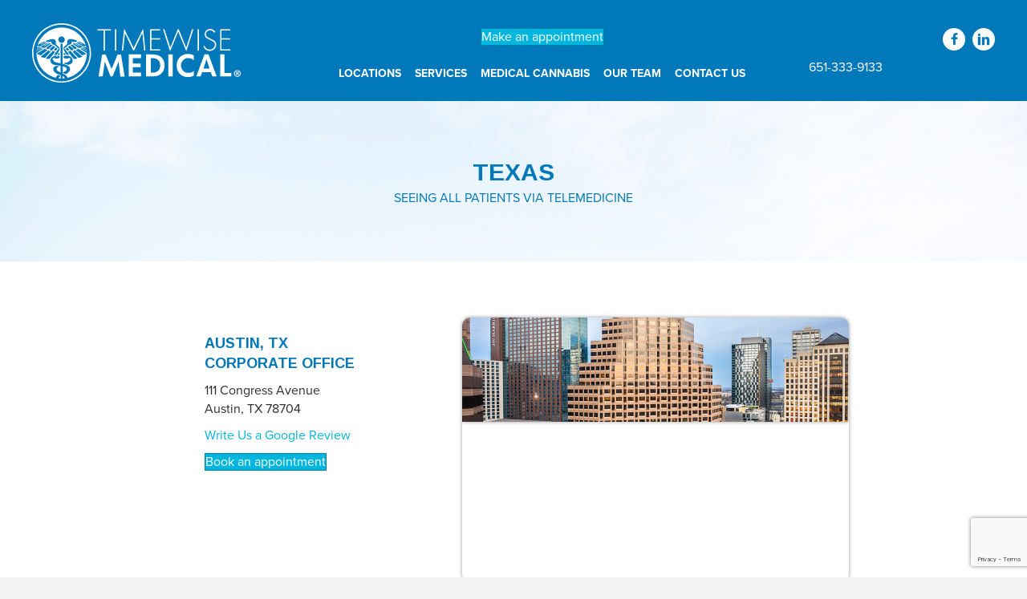

--- FILE ---
content_type: text/html; charset=UTF-8
request_url: https://timewisemedical.com/texas/
body_size: 15380
content:
<!DOCTYPE html>
<html lang="en-US">
<head>
<meta charset="UTF-8" />
<script>
var gform;gform||(document.addEventListener("gform_main_scripts_loaded",function(){gform.scriptsLoaded=!0}),document.addEventListener("gform/theme/scripts_loaded",function(){gform.themeScriptsLoaded=!0}),window.addEventListener("DOMContentLoaded",function(){gform.domLoaded=!0}),gform={domLoaded:!1,scriptsLoaded:!1,themeScriptsLoaded:!1,isFormEditor:()=>"function"==typeof InitializeEditor,callIfLoaded:function(o){return!(!gform.domLoaded||!gform.scriptsLoaded||!gform.themeScriptsLoaded&&!gform.isFormEditor()||(gform.isFormEditor()&&console.warn("The use of gform.initializeOnLoaded() is deprecated in the form editor context and will be removed in Gravity Forms 3.1."),o(),0))},initializeOnLoaded:function(o){gform.callIfLoaded(o)||(document.addEventListener("gform_main_scripts_loaded",()=>{gform.scriptsLoaded=!0,gform.callIfLoaded(o)}),document.addEventListener("gform/theme/scripts_loaded",()=>{gform.themeScriptsLoaded=!0,gform.callIfLoaded(o)}),window.addEventListener("DOMContentLoaded",()=>{gform.domLoaded=!0,gform.callIfLoaded(o)}))},hooks:{action:{},filter:{}},addAction:function(o,r,e,t){gform.addHook("action",o,r,e,t)},addFilter:function(o,r,e,t){gform.addHook("filter",o,r,e,t)},doAction:function(o){gform.doHook("action",o,arguments)},applyFilters:function(o){return gform.doHook("filter",o,arguments)},removeAction:function(o,r){gform.removeHook("action",o,r)},removeFilter:function(o,r,e){gform.removeHook("filter",o,r,e)},addHook:function(o,r,e,t,n){null==gform.hooks[o][r]&&(gform.hooks[o][r]=[]);var d=gform.hooks[o][r];null==n&&(n=r+"_"+d.length),gform.hooks[o][r].push({tag:n,callable:e,priority:t=null==t?10:t})},doHook:function(r,o,e){var t;if(e=Array.prototype.slice.call(e,1),null!=gform.hooks[r][o]&&((o=gform.hooks[r][o]).sort(function(o,r){return o.priority-r.priority}),o.forEach(function(o){"function"!=typeof(t=o.callable)&&(t=window[t]),"action"==r?t.apply(null,e):e[0]=t.apply(null,e)})),"filter"==r)return e[0]},removeHook:function(o,r,t,n){var e;null!=gform.hooks[o][r]&&(e=(e=gform.hooks[o][r]).filter(function(o,r,e){return!!(null!=n&&n!=o.tag||null!=t&&t!=o.priority)}),gform.hooks[o][r]=e)}});
</script>

<meta name='viewport' content='width=device-width, initial-scale=1.0' />
<meta http-equiv='X-UA-Compatible' content='IE=edge' />
<link rel="profile" href="https://gmpg.org/xfn/11" />
<meta name='robots' content='index, follow, max-image-preview:large, max-snippet:-1, max-video-preview:-1' />

	<!-- This site is optimized with the Yoast SEO plugin v26.7 - https://yoast.com/wordpress/plugins/seo/ -->
	<title>Texas - Time Wise Medical</title>
	<link rel="canonical" href="https://timewisemedical.com/texas/" />
	<meta property="og:locale" content="en_US" />
	<meta property="og:type" content="article" />
	<meta property="og:title" content="Texas - Time Wise Medical" />
	<meta property="og:description" content="SEEING ALL PATIENTS VIA TELEMEDICINE Austin, TX Corporate Office 111 Congress Avenue Austin, TX 78704 Write Us a Google Review Book an appointment SERVICES OFFERED IN TEXAS Medical Cannabis We certify patients in Texas for treatment with medical marijuana, which can be a safe and effective option for those with qualifying conditions. BOOK AN APPOINTMENT&hellip;" />
	<meta property="og:url" content="https://timewisemedical.com/texas/" />
	<meta property="og:site_name" content="Time Wise Medical" />
	<meta property="article:publisher" content="https://www.facebook.com/TimeWiseMedicalMN" />
	<meta property="article:modified_time" content="2023-05-05T19:18:28+00:00" />
	<meta property="og:image" content="https://timewisemedical.com/wp-content/uploads/2023/03/AustinClinic.jpg" />
	<meta name="twitter:card" content="summary_large_image" />
	<meta name="twitter:site" content="@alocketz" />
	<script type="application/ld+json" class="yoast-schema-graph">{"@context":"https://schema.org","@graph":[{"@type":"WebPage","@id":"https://timewisemedical.com/texas/","url":"https://timewisemedical.com/texas/","name":"Texas - Time Wise Medical","isPartOf":{"@id":"https://timewisemedical.com/#website"},"primaryImageOfPage":{"@id":"https://timewisemedical.com/texas/#primaryimage"},"image":{"@id":"https://timewisemedical.com/texas/#primaryimage"},"thumbnailUrl":"https://timewisemedical.com/wp-content/uploads/2023/03/AustinClinic.jpg","datePublished":"2023-05-01T15:57:43+00:00","dateModified":"2023-05-05T19:18:28+00:00","breadcrumb":{"@id":"https://timewisemedical.com/texas/#breadcrumb"},"inLanguage":"en-US","potentialAction":[{"@type":"ReadAction","target":["https://timewisemedical.com/texas/"]}]},{"@type":"ImageObject","inLanguage":"en-US","@id":"https://timewisemedical.com/texas/#primaryimage","url":"https://timewisemedical.com/wp-content/uploads/2023/03/AustinClinic.jpg","contentUrl":"https://timewisemedical.com/wp-content/uploads/2023/03/AustinClinic.jpg","width":820,"height":460},{"@type":"BreadcrumbList","@id":"https://timewisemedical.com/texas/#breadcrumb","itemListElement":[{"@type":"ListItem","position":1,"name":"Home","item":"https://timewisemedical.com/"},{"@type":"ListItem","position":2,"name":"Texas"}]},{"@type":"WebSite","@id":"https://timewisemedical.com/#website","url":"https://timewisemedical.com/","name":"Time Wise Medical","description":"A holistic view to your health","publisher":{"@id":"https://timewisemedical.com/#organization"},"potentialAction":[{"@type":"SearchAction","target":{"@type":"EntryPoint","urlTemplate":"https://timewisemedical.com/?s={search_term_string}"},"query-input":{"@type":"PropertyValueSpecification","valueRequired":true,"valueName":"search_term_string"}}],"inLanguage":"en-US"},{"@type":"Organization","@id":"https://timewisemedical.com/#organization","name":"Time Wise Medical","url":"https://timewisemedical.com/","logo":{"@type":"ImageObject","inLanguage":"en-US","@id":"https://timewisemedical.com/#/schema/logo/image/","url":"https://timewisemedical.com/wp-content/uploads/2016/04/twm-logo.png","contentUrl":"https://timewisemedical.com/wp-content/uploads/2016/04/twm-logo.png","width":275,"height":78,"caption":"Time Wise Medical"},"image":{"@id":"https://timewisemedical.com/#/schema/logo/image/"},"sameAs":["https://www.facebook.com/TimeWiseMedicalMN","https://x.com/alocketz","https://www.linkedin.com/in/adamlocketz"]}]}</script>
	<!-- / Yoast SEO plugin. -->


<link rel='dns-prefetch' href='//widgetlogic.org' />
<link rel='dns-prefetch' href='//www.google.com' />
<link rel="alternate" type="application/rss+xml" title="Time Wise Medical &raquo; Feed" href="https://timewisemedical.com/feed/" />
<link rel="alternate" type="application/rss+xml" title="Time Wise Medical &raquo; Comments Feed" href="https://timewisemedical.com/comments/feed/" />
<link rel="alternate" title="oEmbed (JSON)" type="application/json+oembed" href="https://timewisemedical.com/wp-json/oembed/1.0/embed?url=https%3A%2F%2Ftimewisemedical.com%2Ftexas%2F" />
<link rel="alternate" title="oEmbed (XML)" type="text/xml+oembed" href="https://timewisemedical.com/wp-json/oembed/1.0/embed?url=https%3A%2F%2Ftimewisemedical.com%2Ftexas%2F&#038;format=xml" />
<link rel="preload" href="https://timewisemedical.com/wp-content/plugins/bb-plugin/fonts/fontawesome/5.15.4/webfonts/fa-solid-900.woff2" as="font" type="font/woff2" crossorigin="anonymous">
<link rel="preload" href="https://timewisemedical.com/wp-content/plugins/bb-plugin/fonts/fontawesome/5.15.4/webfonts/fa-regular-400.woff2" as="font" type="font/woff2" crossorigin="anonymous">
<style id='wp-img-auto-sizes-contain-inline-css'>
img:is([sizes=auto i],[sizes^="auto," i]){contain-intrinsic-size:3000px 1500px}
/*# sourceURL=wp-img-auto-sizes-contain-inline-css */
</style>
<style id='wp-emoji-styles-inline-css'>

	img.wp-smiley, img.emoji {
		display: inline !important;
		border: none !important;
		box-shadow: none !important;
		height: 1em !important;
		width: 1em !important;
		margin: 0 0.07em !important;
		vertical-align: -0.1em !important;
		background: none !important;
		padding: 0 !important;
	}
/*# sourceURL=wp-emoji-styles-inline-css */
</style>
<style id='wp-block-library-inline-css'>
:root{--wp-block-synced-color:#7a00df;--wp-block-synced-color--rgb:122,0,223;--wp-bound-block-color:var(--wp-block-synced-color);--wp-editor-canvas-background:#ddd;--wp-admin-theme-color:#007cba;--wp-admin-theme-color--rgb:0,124,186;--wp-admin-theme-color-darker-10:#006ba1;--wp-admin-theme-color-darker-10--rgb:0,107,160.5;--wp-admin-theme-color-darker-20:#005a87;--wp-admin-theme-color-darker-20--rgb:0,90,135;--wp-admin-border-width-focus:2px}@media (min-resolution:192dpi){:root{--wp-admin-border-width-focus:1.5px}}.wp-element-button{cursor:pointer}:root .has-very-light-gray-background-color{background-color:#eee}:root .has-very-dark-gray-background-color{background-color:#313131}:root .has-very-light-gray-color{color:#eee}:root .has-very-dark-gray-color{color:#313131}:root .has-vivid-green-cyan-to-vivid-cyan-blue-gradient-background{background:linear-gradient(135deg,#00d084,#0693e3)}:root .has-purple-crush-gradient-background{background:linear-gradient(135deg,#34e2e4,#4721fb 50%,#ab1dfe)}:root .has-hazy-dawn-gradient-background{background:linear-gradient(135deg,#faaca8,#dad0ec)}:root .has-subdued-olive-gradient-background{background:linear-gradient(135deg,#fafae1,#67a671)}:root .has-atomic-cream-gradient-background{background:linear-gradient(135deg,#fdd79a,#004a59)}:root .has-nightshade-gradient-background{background:linear-gradient(135deg,#330968,#31cdcf)}:root .has-midnight-gradient-background{background:linear-gradient(135deg,#020381,#2874fc)}:root{--wp--preset--font-size--normal:16px;--wp--preset--font-size--huge:42px}.has-regular-font-size{font-size:1em}.has-larger-font-size{font-size:2.625em}.has-normal-font-size{font-size:var(--wp--preset--font-size--normal)}.has-huge-font-size{font-size:var(--wp--preset--font-size--huge)}.has-text-align-center{text-align:center}.has-text-align-left{text-align:left}.has-text-align-right{text-align:right}.has-fit-text{white-space:nowrap!important}#end-resizable-editor-section{display:none}.aligncenter{clear:both}.items-justified-left{justify-content:flex-start}.items-justified-center{justify-content:center}.items-justified-right{justify-content:flex-end}.items-justified-space-between{justify-content:space-between}.screen-reader-text{border:0;clip-path:inset(50%);height:1px;margin:-1px;overflow:hidden;padding:0;position:absolute;width:1px;word-wrap:normal!important}.screen-reader-text:focus{background-color:#ddd;clip-path:none;color:#444;display:block;font-size:1em;height:auto;left:5px;line-height:normal;padding:15px 23px 14px;text-decoration:none;top:5px;width:auto;z-index:100000}html :where(.has-border-color){border-style:solid}html :where([style*=border-top-color]){border-top-style:solid}html :where([style*=border-right-color]){border-right-style:solid}html :where([style*=border-bottom-color]){border-bottom-style:solid}html :where([style*=border-left-color]){border-left-style:solid}html :where([style*=border-width]){border-style:solid}html :where([style*=border-top-width]){border-top-style:solid}html :where([style*=border-right-width]){border-right-style:solid}html :where([style*=border-bottom-width]){border-bottom-style:solid}html :where([style*=border-left-width]){border-left-style:solid}html :where(img[class*=wp-image-]){height:auto;max-width:100%}:where(figure){margin:0 0 1em}html :where(.is-position-sticky){--wp-admin--admin-bar--position-offset:var(--wp-admin--admin-bar--height,0px)}@media screen and (max-width:600px){html :where(.is-position-sticky){--wp-admin--admin-bar--position-offset:0px}}

/*# sourceURL=wp-block-library-inline-css */
</style><style id='global-styles-inline-css'>
:root{--wp--preset--aspect-ratio--square: 1;--wp--preset--aspect-ratio--4-3: 4/3;--wp--preset--aspect-ratio--3-4: 3/4;--wp--preset--aspect-ratio--3-2: 3/2;--wp--preset--aspect-ratio--2-3: 2/3;--wp--preset--aspect-ratio--16-9: 16/9;--wp--preset--aspect-ratio--9-16: 9/16;--wp--preset--color--black: #000000;--wp--preset--color--cyan-bluish-gray: #abb8c3;--wp--preset--color--white: #ffffff;--wp--preset--color--pale-pink: #f78da7;--wp--preset--color--vivid-red: #cf2e2e;--wp--preset--color--luminous-vivid-orange: #ff6900;--wp--preset--color--luminous-vivid-amber: #fcb900;--wp--preset--color--light-green-cyan: #7bdcb5;--wp--preset--color--vivid-green-cyan: #00d084;--wp--preset--color--pale-cyan-blue: #8ed1fc;--wp--preset--color--vivid-cyan-blue: #0693e3;--wp--preset--color--vivid-purple: #9b51e0;--wp--preset--color--fl-heading-text: #0078b9;--wp--preset--color--fl-body-bg: #f2f2f2;--wp--preset--color--fl-body-text: #2d2d2d;--wp--preset--color--fl-accent: #00b6de;--wp--preset--color--fl-accent-hover: #0078b9;--wp--preset--color--fl-topbar-bg: #ffffff;--wp--preset--color--fl-topbar-text: #757575;--wp--preset--color--fl-topbar-link: #2b7bb9;--wp--preset--color--fl-topbar-hover: #2b7bb9;--wp--preset--color--fl-header-bg: #ffffff;--wp--preset--color--fl-header-text: #757575;--wp--preset--color--fl-header-link: #757575;--wp--preset--color--fl-header-hover: #2b7bb9;--wp--preset--color--fl-nav-bg: #ffffff;--wp--preset--color--fl-nav-link: #757575;--wp--preset--color--fl-nav-hover: #2b7bb9;--wp--preset--color--fl-content-bg: #ffffff;--wp--preset--color--fl-footer-widgets-bg: #ffffff;--wp--preset--color--fl-footer-widgets-text: #757575;--wp--preset--color--fl-footer-widgets-link: #2b7bb9;--wp--preset--color--fl-footer-widgets-hover: #2b7bb9;--wp--preset--color--fl-footer-bg: #ffffff;--wp--preset--color--fl-footer-text: #757575;--wp--preset--color--fl-footer-link: #2b7bb9;--wp--preset--color--fl-footer-hover: #2b7bb9;--wp--preset--gradient--vivid-cyan-blue-to-vivid-purple: linear-gradient(135deg,rgb(6,147,227) 0%,rgb(155,81,224) 100%);--wp--preset--gradient--light-green-cyan-to-vivid-green-cyan: linear-gradient(135deg,rgb(122,220,180) 0%,rgb(0,208,130) 100%);--wp--preset--gradient--luminous-vivid-amber-to-luminous-vivid-orange: linear-gradient(135deg,rgb(252,185,0) 0%,rgb(255,105,0) 100%);--wp--preset--gradient--luminous-vivid-orange-to-vivid-red: linear-gradient(135deg,rgb(255,105,0) 0%,rgb(207,46,46) 100%);--wp--preset--gradient--very-light-gray-to-cyan-bluish-gray: linear-gradient(135deg,rgb(238,238,238) 0%,rgb(169,184,195) 100%);--wp--preset--gradient--cool-to-warm-spectrum: linear-gradient(135deg,rgb(74,234,220) 0%,rgb(151,120,209) 20%,rgb(207,42,186) 40%,rgb(238,44,130) 60%,rgb(251,105,98) 80%,rgb(254,248,76) 100%);--wp--preset--gradient--blush-light-purple: linear-gradient(135deg,rgb(255,206,236) 0%,rgb(152,150,240) 100%);--wp--preset--gradient--blush-bordeaux: linear-gradient(135deg,rgb(254,205,165) 0%,rgb(254,45,45) 50%,rgb(107,0,62) 100%);--wp--preset--gradient--luminous-dusk: linear-gradient(135deg,rgb(255,203,112) 0%,rgb(199,81,192) 50%,rgb(65,88,208) 100%);--wp--preset--gradient--pale-ocean: linear-gradient(135deg,rgb(255,245,203) 0%,rgb(182,227,212) 50%,rgb(51,167,181) 100%);--wp--preset--gradient--electric-grass: linear-gradient(135deg,rgb(202,248,128) 0%,rgb(113,206,126) 100%);--wp--preset--gradient--midnight: linear-gradient(135deg,rgb(2,3,129) 0%,rgb(40,116,252) 100%);--wp--preset--font-size--small: 13px;--wp--preset--font-size--medium: 20px;--wp--preset--font-size--large: 36px;--wp--preset--font-size--x-large: 42px;--wp--preset--spacing--20: 0.44rem;--wp--preset--spacing--30: 0.67rem;--wp--preset--spacing--40: 1rem;--wp--preset--spacing--50: 1.5rem;--wp--preset--spacing--60: 2.25rem;--wp--preset--spacing--70: 3.38rem;--wp--preset--spacing--80: 5.06rem;--wp--preset--shadow--natural: 6px 6px 9px rgba(0, 0, 0, 0.2);--wp--preset--shadow--deep: 12px 12px 50px rgba(0, 0, 0, 0.4);--wp--preset--shadow--sharp: 6px 6px 0px rgba(0, 0, 0, 0.2);--wp--preset--shadow--outlined: 6px 6px 0px -3px rgb(255, 255, 255), 6px 6px rgb(0, 0, 0);--wp--preset--shadow--crisp: 6px 6px 0px rgb(0, 0, 0);}:where(.is-layout-flex){gap: 0.5em;}:where(.is-layout-grid){gap: 0.5em;}body .is-layout-flex{display: flex;}.is-layout-flex{flex-wrap: wrap;align-items: center;}.is-layout-flex > :is(*, div){margin: 0;}body .is-layout-grid{display: grid;}.is-layout-grid > :is(*, div){margin: 0;}:where(.wp-block-columns.is-layout-flex){gap: 2em;}:where(.wp-block-columns.is-layout-grid){gap: 2em;}:where(.wp-block-post-template.is-layout-flex){gap: 1.25em;}:where(.wp-block-post-template.is-layout-grid){gap: 1.25em;}.has-black-color{color: var(--wp--preset--color--black) !important;}.has-cyan-bluish-gray-color{color: var(--wp--preset--color--cyan-bluish-gray) !important;}.has-white-color{color: var(--wp--preset--color--white) !important;}.has-pale-pink-color{color: var(--wp--preset--color--pale-pink) !important;}.has-vivid-red-color{color: var(--wp--preset--color--vivid-red) !important;}.has-luminous-vivid-orange-color{color: var(--wp--preset--color--luminous-vivid-orange) !important;}.has-luminous-vivid-amber-color{color: var(--wp--preset--color--luminous-vivid-amber) !important;}.has-light-green-cyan-color{color: var(--wp--preset--color--light-green-cyan) !important;}.has-vivid-green-cyan-color{color: var(--wp--preset--color--vivid-green-cyan) !important;}.has-pale-cyan-blue-color{color: var(--wp--preset--color--pale-cyan-blue) !important;}.has-vivid-cyan-blue-color{color: var(--wp--preset--color--vivid-cyan-blue) !important;}.has-vivid-purple-color{color: var(--wp--preset--color--vivid-purple) !important;}.has-black-background-color{background-color: var(--wp--preset--color--black) !important;}.has-cyan-bluish-gray-background-color{background-color: var(--wp--preset--color--cyan-bluish-gray) !important;}.has-white-background-color{background-color: var(--wp--preset--color--white) !important;}.has-pale-pink-background-color{background-color: var(--wp--preset--color--pale-pink) !important;}.has-vivid-red-background-color{background-color: var(--wp--preset--color--vivid-red) !important;}.has-luminous-vivid-orange-background-color{background-color: var(--wp--preset--color--luminous-vivid-orange) !important;}.has-luminous-vivid-amber-background-color{background-color: var(--wp--preset--color--luminous-vivid-amber) !important;}.has-light-green-cyan-background-color{background-color: var(--wp--preset--color--light-green-cyan) !important;}.has-vivid-green-cyan-background-color{background-color: var(--wp--preset--color--vivid-green-cyan) !important;}.has-pale-cyan-blue-background-color{background-color: var(--wp--preset--color--pale-cyan-blue) !important;}.has-vivid-cyan-blue-background-color{background-color: var(--wp--preset--color--vivid-cyan-blue) !important;}.has-vivid-purple-background-color{background-color: var(--wp--preset--color--vivid-purple) !important;}.has-black-border-color{border-color: var(--wp--preset--color--black) !important;}.has-cyan-bluish-gray-border-color{border-color: var(--wp--preset--color--cyan-bluish-gray) !important;}.has-white-border-color{border-color: var(--wp--preset--color--white) !important;}.has-pale-pink-border-color{border-color: var(--wp--preset--color--pale-pink) !important;}.has-vivid-red-border-color{border-color: var(--wp--preset--color--vivid-red) !important;}.has-luminous-vivid-orange-border-color{border-color: var(--wp--preset--color--luminous-vivid-orange) !important;}.has-luminous-vivid-amber-border-color{border-color: var(--wp--preset--color--luminous-vivid-amber) !important;}.has-light-green-cyan-border-color{border-color: var(--wp--preset--color--light-green-cyan) !important;}.has-vivid-green-cyan-border-color{border-color: var(--wp--preset--color--vivid-green-cyan) !important;}.has-pale-cyan-blue-border-color{border-color: var(--wp--preset--color--pale-cyan-blue) !important;}.has-vivid-cyan-blue-border-color{border-color: var(--wp--preset--color--vivid-cyan-blue) !important;}.has-vivid-purple-border-color{border-color: var(--wp--preset--color--vivid-purple) !important;}.has-vivid-cyan-blue-to-vivid-purple-gradient-background{background: var(--wp--preset--gradient--vivid-cyan-blue-to-vivid-purple) !important;}.has-light-green-cyan-to-vivid-green-cyan-gradient-background{background: var(--wp--preset--gradient--light-green-cyan-to-vivid-green-cyan) !important;}.has-luminous-vivid-amber-to-luminous-vivid-orange-gradient-background{background: var(--wp--preset--gradient--luminous-vivid-amber-to-luminous-vivid-orange) !important;}.has-luminous-vivid-orange-to-vivid-red-gradient-background{background: var(--wp--preset--gradient--luminous-vivid-orange-to-vivid-red) !important;}.has-very-light-gray-to-cyan-bluish-gray-gradient-background{background: var(--wp--preset--gradient--very-light-gray-to-cyan-bluish-gray) !important;}.has-cool-to-warm-spectrum-gradient-background{background: var(--wp--preset--gradient--cool-to-warm-spectrum) !important;}.has-blush-light-purple-gradient-background{background: var(--wp--preset--gradient--blush-light-purple) !important;}.has-blush-bordeaux-gradient-background{background: var(--wp--preset--gradient--blush-bordeaux) !important;}.has-luminous-dusk-gradient-background{background: var(--wp--preset--gradient--luminous-dusk) !important;}.has-pale-ocean-gradient-background{background: var(--wp--preset--gradient--pale-ocean) !important;}.has-electric-grass-gradient-background{background: var(--wp--preset--gradient--electric-grass) !important;}.has-midnight-gradient-background{background: var(--wp--preset--gradient--midnight) !important;}.has-small-font-size{font-size: var(--wp--preset--font-size--small) !important;}.has-medium-font-size{font-size: var(--wp--preset--font-size--medium) !important;}.has-large-font-size{font-size: var(--wp--preset--font-size--large) !important;}.has-x-large-font-size{font-size: var(--wp--preset--font-size--x-large) !important;}
/*# sourceURL=global-styles-inline-css */
</style>

<style id='classic-theme-styles-inline-css'>
/*! This file is auto-generated */
.wp-block-button__link{color:#fff;background-color:#32373c;border-radius:9999px;box-shadow:none;text-decoration:none;padding:calc(.667em + 2px) calc(1.333em + 2px);font-size:1.125em}.wp-block-file__button{background:#32373c;color:#fff;text-decoration:none}
/*# sourceURL=/wp-includes/css/classic-themes.min.css */
</style>
<link rel='stylesheet' id='block-widget-css' href='https://timewisemedical.com/wp-content/plugins/widget-logic/block_widget/css/widget.css?ver=1768234517' media='all' />
<link rel='stylesheet' id='fl-builder-layout-2523-css' href='https://timewisemedical.com/wp-content/uploads/bb-plugin/cache/2523-layout.css?ver=9499447b1784d5f773aa95738d5a4be6' media='all' />
<link rel='stylesheet' id='collapscore-css-css' href='https://timewisemedical.com/wp-content/plugins/jquery-collapse-o-matic/css/core_style.css?ver=1.0' media='all' />
<link rel='stylesheet' id='collapseomatic-css-css' href='https://timewisemedical.com/wp-content/plugins/jquery-collapse-o-matic/css/light_style.css?ver=1.6' media='all' />
<link rel='stylesheet' id='ultimate-icons-css' href='https://timewisemedical.com/wp-content/uploads/bb-plugin/icons/ultimate-icons/style.css?ver=2.10.0.5' media='all' />
<link rel='stylesheet' id='font-awesome-5-css' href='https://timewisemedical.com/wp-content/plugins/bb-plugin/fonts/fontawesome/5.15.4/css/all.min.css?ver=2.10.0.5' media='all' />
<link rel='stylesheet' id='fl-builder-layout-bundle-5ae953d918556f2acc2253a8150e4784-css' href='https://timewisemedical.com/wp-content/uploads/bb-plugin/cache/5ae953d918556f2acc2253a8150e4784-layout-bundle.css?ver=2.10.0.5-1.5.2.1' media='all' />
<link rel='stylesheet' id='jquery-magnificpopup-css' href='https://timewisemedical.com/wp-content/plugins/bb-plugin/css/jquery.magnificpopup.min.css?ver=2.10.0.5' media='all' />
<link rel='stylesheet' id='bootstrap-css' href='https://timewisemedical.com/wp-content/themes/bb-theme/css/bootstrap.min.css?ver=1.7.19.1' media='all' />
<link rel='stylesheet' id='fl-automator-skin-css' href='https://timewisemedical.com/wp-content/uploads/bb-theme/skin-69330fb32abd6.css?ver=1.7.19.1' media='all' />
<link rel='stylesheet' id='fl-child-theme-css' href='https://timewisemedical.com/wp-content/themes/bb-theme-child/style.css?ver=6.9' media='all' />
<link rel='stylesheet' id='pp-animate-css' href='https://timewisemedical.com/wp-content/plugins/bbpowerpack/assets/css/animate.min.css?ver=3.5.1' media='all' />
<script src="https://timewisemedical.com/wp-includes/js/jquery/jquery.min.js?ver=3.7.1" id="jquery-core-js"></script>
<script src="https://timewisemedical.com/wp-includes/js/jquery/jquery-migrate.min.js?ver=3.4.1" id="jquery-migrate-js"></script>
<link rel="https://api.w.org/" href="https://timewisemedical.com/wp-json/" /><link rel="alternate" title="JSON" type="application/json" href="https://timewisemedical.com/wp-json/wp/v2/pages/2523" /><link rel="EditURI" type="application/rsd+xml" title="RSD" href="https://timewisemedical.com/xmlrpc.php?rsd" />
<meta name="generator" content="WordPress 6.9" />
<link rel='shortlink' href='https://timewisemedical.com/?p=2523' />
		<script>
			var bb_powerpack = {
				version: '2.40.10',
				getAjaxUrl: function() { return atob( 'aHR0cHM6Ly90aW1ld2lzZW1lZGljYWwuY29tL3dwLWFkbWluL2FkbWluLWFqYXgucGhw' ); },
				callback: function() {},
				mapMarkerData: {},
				post_id: '2523',
				search_term: '',
				current_page: 'https://timewisemedical.com/texas/',
				conditionals: {
					is_front_page: false,
					is_home: false,
					is_archive: false,
					current_post_type: '',
					is_tax: false,
										is_author: false,
					current_author: false,
					is_search: false,
									}
			};
		</script>
		<link rel="icon" href="https://timewisemedical.com/wp-content/uploads/2019/06/cropped-twm_favicon-32x32.png" sizes="32x32" />
<link rel="icon" href="https://timewisemedical.com/wp-content/uploads/2019/06/cropped-twm_favicon-192x192.png" sizes="192x192" />
<link rel="apple-touch-icon" href="https://timewisemedical.com/wp-content/uploads/2019/06/cropped-twm_favicon-180x180.png" />
<meta name="msapplication-TileImage" content="https://timewisemedical.com/wp-content/uploads/2019/06/cropped-twm_favicon-270x270.png" />
<!-- Global site tag (gtag.js) - Google Analytics -->
<script async src="https://www.googletagmanager.com/gtag/js?id=UA-36024729-17"></script>
<script>
  window.dataLayer = window.dataLayer || [];
  function gtag(){dataLayer.push(arguments);}
  gtag('js', new Date());

  gtag('config', 'UA-36024729-17');
</script>

<link rel="preconnect" href="https://fonts.googleapis.com">
<link rel="preconnect" href="https://fonts.gstatic.com" crossorigin>
<link href="https://fonts.googleapis.com/css2?family=Arimo:ital,wght@0,400;0,500;0,600;0,700;1,400;1,500;1,600;1,700&display=swap" rel="stylesheet">

<link rel="stylesheet" href="https://use.typekit.net/jwh5udt.css">


</head>
<body class="wp-singular page-template-default page page-id-2523 wp-theme-bb-theme wp-child-theme-bb-theme-child fl-builder fl-builder-2-10-0-5 fl-themer-1-5-2-1 fl-theme-1-7-19-1 fl-no-js fl-theme-builder-header fl-theme-builder-header-header fl-theme-builder-footer fl-theme-builder-footer-footer fl-framework-bootstrap fl-preset-default fl-full-width fl-search-active" itemscope="itemscope" itemtype="https://schema.org/WebPage">
<a aria-label="Skip to content" class="fl-screen-reader-text" href="#fl-main-content">Skip to content</a><div class="fl-page">
	<header class="fl-builder-content fl-builder-content-1428 fl-builder-global-templates-locked" data-post-id="1428" data-type="header" data-sticky="0" data-sticky-on="" data-sticky-breakpoint="medium" data-shrink="0" data-overlay="0" data-overlay-bg="transparent" data-shrink-image-height="50px" role="banner" itemscope="itemscope" itemtype="http://schema.org/WPHeader"><div class="fl-row fl-row-full-width fl-row-bg-color fl-node-5e4c3d12ad190 fl-row-default-height fl-row-align-center" data-node="5e4c3d12ad190">
	<div class="fl-row-content-wrap">
		<div class="uabb-row-separator uabb-top-row-separator" >
</div>
						<div class="fl-row-content fl-row-fixed-width fl-node-content">
		
<div class="fl-col-group fl-node-5e4c3d12ad193 fl-col-group-equal-height fl-col-group-align-center fl-col-group-custom-width" data-node="5e4c3d12ad193">
			<div class="fl-col fl-node-5e4c3d12ad194 fl-col-bg-color fl-col-small fl-col-small-custom-width" data-node="5e4c3d12ad194">
	<div class="fl-col-content fl-node-content"><div class="fl-module fl-module-photo fl-node-5e4c3dadad882" data-node="5e4c3dadad882">
	<div class="fl-module-content fl-node-content">
		<div role="figure" class="fl-photo fl-photo-align-left" itemscope itemtype="https://schema.org/ImageObject">
	<div class="fl-photo-content fl-photo-img-svg">
				<a href="/home" target="_self" itemprop="url">
				<img loading="lazy" decoding="async" class="fl-photo-img wp-image-1992 size-full" src="https://timewisemedical.com/wp-content/uploads/2020/11/logo-twm-with-r.svg" alt="logo-twm-with-r" height="75" width="261" title="logo-twm-with-r"  data-no-lazy="1" itemprop="image" />
				</a>
					</div>
	</div>
	</div>
</div>
</div>
</div>
			<div class="fl-col fl-node-5e4c3d12ad195 fl-col-bg-color fl-col-small-custom-width" data-node="5e4c3d12ad195">
	<div class="fl-col-content fl-node-content"><div class="fl-module fl-module-button fl-node-5e4ed8fe0d73b" data-node="5e4ed8fe0d73b">
	<div class="fl-module-content fl-node-content">
		<div class="fl-button-wrap fl-button-width-auto fl-button-center">
			<a href="https://timewisemedical.com/contact-us/"  target="_self"  class="fl-button" >
							<span class="fl-button-text">Make an appointment</span>
					</a>
</div>
	</div>
</div>
<div class="fl-module fl-module-menu fl-node-5e4c3d12ad197 twm-main-menu-header" data-node="5e4c3d12ad197">
	<div class="fl-module-content fl-node-content">
		<div class="fl-menu fl-menu-responsive-toggle-mobile">
	<button class="fl-menu-mobile-toggle hamburger fl-content-ui-button" aria-haspopup="menu" aria-label="Menu"><span class="fl-menu-icon svg-container"><svg version="1.1" class="hamburger-menu" xmlns="http://www.w3.org/2000/svg" xmlns:xlink="http://www.w3.org/1999/xlink" viewBox="0 0 512 512">
<rect class="fl-hamburger-menu-top" width="512" height="102"/>
<rect class="fl-hamburger-menu-middle" y="205" width="512" height="102"/>
<rect class="fl-hamburger-menu-bottom" y="410" width="512" height="102"/>
</svg>
</span></button>	<div class="fl-clear"></div>
	<nav role="navigation" aria-label="Menu" itemscope="itemscope" itemtype="https://schema.org/SiteNavigationElement"><ul id="menu-practice-areas" class="menu fl-menu-horizontal fl-toggle-none"><li id="menu-item-2526" class="menu-item menu-item-type-custom menu-item-object-custom current-menu-ancestor current-menu-parent menu-item-has-children fl-has-submenu"><div class="fl-has-submenu-container"><a role="menuitem" href="#" aria-haspopup="menu" aria-expanded="false" aria-controls="sub-menu-2526">Locations</a></div><ul id="sub-menu-2526" class="sub-menu" role="menu">	<li id="menu-item-2531" class="menu-item menu-item-type-post_type menu-item-object-page"><a role="menuitem" href="https://timewisemedical.com/florida/">Florida</a></li>	<li id="menu-item-2532" class="menu-item menu-item-type-post_type menu-item-object-page"><a role="menuitem" href="https://timewisemedical.com/minnesota/">Minnesota</a></li>	<li id="menu-item-2530" class="menu-item menu-item-type-post_type menu-item-object-page"><a role="menuitem" href="https://timewisemedical.com/north-dakota/">North Dakota</a></li>	<li id="menu-item-2529" class="menu-item menu-item-type-post_type menu-item-object-page"><a role="menuitem" href="https://timewisemedical.com/south-dakota-2/">South Dakota</a></li>	<li id="menu-item-2527" class="menu-item menu-item-type-post_type menu-item-object-page current-menu-item page_item page-item-2523 current_page_item"><a role="menuitem" href="https://timewisemedical.com/texas/" aria-current="page">Texas</a></li>	<li id="menu-item-2528" class="menu-item menu-item-type-post_type menu-item-object-page"><a role="menuitem" href="https://timewisemedical.com/wisconsin/">Wisconsin</a></li></ul></li><li id="menu-item-1439" class="menu-item menu-item-type-custom menu-item-object-custom menu-item-has-children fl-has-submenu"><div class="fl-has-submenu-container"><a role="menuitem" href="/mn-medical-marijuana/" aria-haspopup="menu" aria-expanded="false" aria-controls="sub-menu-1439">Services</a></div><ul id="sub-menu-1439" class="sub-menu" role="menu">	<li id="menu-item-2337" class="menu-item menu-item-type-post_type menu-item-object-page"><a role="menuitem" href="https://timewisemedical.com/assistance-emotional-support-animal-classification/">Assistance &#038; Emotional Support Animal Classification</a></li>	<li id="menu-item-2253" class="menu-item menu-item-type-post_type menu-item-object-page"><a role="menuitem" href="https://timewisemedical.com/chemical-health-assessment/">Chemical Health Assessment</a></li>	<li id="menu-item-219" class="menu-item menu-item-type-post_type menu-item-object-page"><a role="menuitem" href="https://timewisemedical.com/chronic-pain-management/">Chronic Pain Management</a></li>	<li id="menu-item-1454" class="menu-item menu-item-type-post_type menu-item-object-page"><a role="menuitem" href="https://timewisemedical.com/detoxification/">Detoxification</a></li>	<li id="menu-item-218" class="menu-item menu-item-type-post_type menu-item-object-page"><a role="menuitem" href="https://timewisemedical.com/general-medicine/">General Medicine</a></li></ul></li><li id="menu-item-2533" class="menu-item menu-item-type-custom menu-item-object-custom menu-item-has-children fl-has-submenu"><div class="fl-has-submenu-container"><a role="menuitem" href="#" aria-haspopup="menu" aria-expanded="false" aria-controls="sub-menu-2533">Medical Cannabis</a></div><ul id="sub-menu-2533" class="sub-menu" role="menu">	<li id="menu-item-2097" class="menu-item menu-item-type-post_type menu-item-object-page"><a role="menuitem" href="https://timewisemedical.com/fl-medical-marijuana/">Florida Medical Marijuana</a></li>	<li id="menu-item-1456" class="menu-item menu-item-type-post_type menu-item-object-page"><a role="menuitem" href="https://timewisemedical.com/mn-medical-marijuana/">Minnesota Medical Cannabis</a></li>	<li id="menu-item-1455" class="menu-item menu-item-type-post_type menu-item-object-page"><a role="menuitem" href="https://timewisemedical.com/nd-medical-marijuana/">North Dakota Medical Marijuana</a></li>	<li id="menu-item-2235" class="menu-item menu-item-type-post_type menu-item-object-page"><a role="menuitem" href="https://timewisemedical.com/south-dakota-medical-cannabis/">South Dakota Medical Cannabis</a></li>	<li id="menu-item-2400" class="menu-item menu-item-type-post_type menu-item-object-page"><a role="menuitem" href="https://timewisemedical.com/tx-medical-cannabis/">Texas Medical Cannabis</a></li></ul></li><li id="menu-item-1457" class="menu-item menu-item-type-post_type menu-item-object-page"><a role="menuitem" href="https://timewisemedical.com/adam-locketz-certified-life-care-planner/">Our Team</a></li><li id="menu-item-1460" class="menu-item menu-item-type-post_type menu-item-object-page"><a role="menuitem" href="https://timewisemedical.com/contact-us/">Contact Us</a></li></ul></nav></div>
	</div>
</div>
</div>
</div>
			<div class="fl-col fl-node-5e4c3d50c7e13 fl-col-bg-color fl-col-small" data-node="5e4c3d50c7e13">
	<div class="fl-col-content fl-node-content"><div class="fl-module fl-module-icon-group fl-node-5e4c3d12ad19c" data-node="5e4c3d12ad19c">
	<div class="fl-module-content fl-node-content">
		<div class="fl-icon-group">
	<span class="fl-icon">
								<a href="https://www.facebook.com/TwMedical2020/" target="_blank" rel="noopener" >
							<i class="ua-icon ua-icon-facebook22" aria-hidden="true"></i>
						</a>
			</span>
		<span class="fl-icon">
								<a href="https://www.linkedin.com/in/adamlocketz/" target="_blank" rel="noopener" >
							<i class="ua-icon ua-icon-linkedin2" aria-hidden="true"></i>
						</a>
			</span>
	</div>
	</div>
</div>
<div class="fl-module fl-module-rich-text fl-node-5e4ede72753d8" data-node="5e4ede72753d8">
	<div class="fl-module-content fl-node-content">
		<div class="fl-rich-text">
	<p><a href="tel:1-651-333-9133">651-333-9133</a></p>
</div>
	</div>
</div>
</div>
</div>
	</div>
		</div>
	</div>
</div>
</header><div class="uabb-js-breakpoint" style="display: none;"></div>	<div id="fl-main-content" class="fl-page-content" itemprop="mainContentOfPage" role="main">

		
<div class="fl-content-full container">
	<div class="row">
		<div class="fl-content col-md-12">
			<article class="fl-post post-2523 page type-page status-publish hentry" id="fl-post-2523" itemscope="itemscope" itemtype="https://schema.org/CreativeWork">

			<div class="fl-post-content clearfix" itemprop="text">
		<div class="fl-builder-content fl-builder-content-2523 fl-builder-content-primary fl-builder-global-templates-locked" data-post-id="2523"><div class="fl-row fl-row-full-width fl-row-bg-photo fl-node-erkc62vfu015 fl-row-custom-height fl-row-align-center fl-row-bg-overlay" data-node="erkc62vfu015">
	<div class="fl-row-content-wrap">
		<div class="uabb-row-separator uabb-top-row-separator" >
</div>
						<div class="fl-row-content fl-row-fixed-width fl-node-content">
		
<div class="fl-col-group fl-node-4uekbltn12sq" data-node="4uekbltn12sq">
			<div class="fl-col fl-node-8yzqaxewl6pv fl-col-bg-color" data-node="8yzqaxewl6pv">
	<div class="fl-col-content fl-node-content"><div class="fl-module fl-module-heading fl-node-9azi50ywtvnm" data-node="9azi50ywtvnm">
	<div class="fl-module-content fl-node-content">
		<h2 class="fl-heading">
		<span class="fl-heading-text">Texas</span>
	</h2>
	</div>
</div>
<div class="fl-module fl-module-heading fl-node-qx5wtjalobzn" data-node="qx5wtjalobzn">
	<div class="fl-module-content fl-node-content">
		<h4 class="fl-heading">
		<span class="fl-heading-text">SEEING ALL PATIENTS VIA TELEMEDICINE</span>
	</h4>
	</div>
</div>
</div>
</div>
	</div>
		</div>
	</div>
</div>
<div class="fl-row fl-row-fixed-width fl-row-bg-none fl-node-q93ozdae5rmv fl-row-default-height fl-row-align-center" data-node="q93ozdae5rmv">
	<div class="fl-row-content-wrap">
		<div class="uabb-row-separator uabb-top-row-separator" >
</div>
						<div class="fl-row-content fl-row-fixed-width fl-node-content">
		
<div class="fl-col-group fl-node-8dg7ov2wcl40" data-node="8dg7ov2wcl40">
			<div class="fl-col fl-node-ueyslonvqakp fl-col-bg-color fl-col-small" data-node="ueyslonvqakp">
	<div class="fl-col-content fl-node-content"></div>
</div>
			<div class="fl-col fl-node-kh1sbl9amif4 fl-col-bg-color fl-col-has-cols" data-node="kh1sbl9amif4">
	<div class="fl-col-content fl-node-content">
<div class="fl-col-group fl-node-f0o8wj246b7h fl-col-group-nested" data-node="f0o8wj246b7h">
			<div class="fl-col fl-node-vw691suzhnje fl-col-bg-color fl-col-small" data-node="vw691suzhnje">
	<div class="fl-col-content fl-node-content"><div class="fl-module fl-module-rich-text fl-node-hfwq30et51xn" data-node="hfwq30et51xn">
	<div class="fl-module-content fl-node-content">
		<div class="fl-rich-text">
	<h3 style="text-align: left;">Austin, TX<br />
Corporate Office</h3>
<p style="text-align: left;">111 Congress Avenue<br />
Austin, TX 78704</p>
<p style="text-align: left;"><a href="https://goo.gl/maps/CdHSem9acE4E1kdn6" target="_blank" rel="noopener">Write Us a Google Review</a></p>
</div>
	</div>
</div>
<div class="fl-module fl-module-button fl-node-zfpy5q0ut2xo" data-node="zfpy5q0ut2xo">
	<div class="fl-module-content fl-node-content">
		<div class="fl-button-wrap fl-button-width-auto fl-button-left">
			<a href="https://squareup.com/appointments/book/6i50znvzb8abf6/8A9N060CZ09K7/start"  target="_blank" rel="noopener"   class="fl-button"  rel="noopener" >
							<span class="fl-button-text">Book an appointment</span>
					</a>
</div>
	</div>
</div>
</div>
</div>
			<div class="fl-col fl-node-r5nkbapfj8lc fl-col-bg-color fl-col-small" data-node="r5nkbapfj8lc">
	<div class="fl-col-content fl-node-content"><div class="fl-module fl-module-photo fl-node-z6dj2f8xmo19 twm-contact-page-images" data-node="z6dj2f8xmo19">
	<div class="fl-module-content fl-node-content">
		<div role="figure" class="fl-photo fl-photo-align-center" itemscope itemtype="https://schema.org/ImageObject">
	<div class="fl-photo-content fl-photo-img-jpg">
				<img fetchpriority="high" decoding="async" class="fl-photo-img wp-image-2405 size-full" src="https://timewisemedical.com/wp-content/uploads/2023/03/AustinClinic.jpg" alt="AustinClinic" height="460" width="820" title="AustinClinic"  itemprop="image" srcset="https://timewisemedical.com/wp-content/uploads/2023/03/AustinClinic.jpg 820w, https://timewisemedical.com/wp-content/uploads/2023/03/AustinClinic-300x168.jpg 300w, https://timewisemedical.com/wp-content/uploads/2023/03/AustinClinic-768x431.jpg 768w" sizes="(max-width: 820px) 100vw, 820px" />
					</div>
	</div>
	</div>
</div>
<div class="fl-module fl-module-html fl-node-tlrkuv6ph19f twm-maps" data-node="tlrkuv6ph19f">
	<div class="fl-module-content fl-node-content">
		<div class="fl-html">
	<iframe src="https://www.google.com/maps/embed?pb=!1m18!1m12!1m3!1d3446.066244302617!2d-97.74597428487968!3d30.263693681803012!2m3!1f0!2f0!3f0!3m2!1i1024!2i768!4f13.1!3m3!1m2!1s0x8644b507cf7ffb0b%3A0x1d5e3f3169c99de9!2s111%20Congress%20Ave.%2C%20Austin%2C%20TX%2078701!5e0!3m2!1sen!2sus!4v1679062778961!5m2!1sen!2sus" width="100%" height="200" style="border:0;" allowfullscreen="" loading="lazy" referrerpolicy="no-referrer-when-downgrade"></iframe></div>
	</div>
</div>
</div>
</div>
			<div class="fl-col fl-node-ahl26emn9rgy fl-col-bg-color fl-col-small" data-node="ahl26emn9rgy">
	<div class="fl-col-content fl-node-content"></div>
</div>
	</div>
</div>
</div>
	</div>
		</div>
	</div>
</div>
<div class="fl-row fl-row-full-width fl-row-bg-photo fl-node-s3ncb0j54dwz fl-row-default-height fl-row-align-center twm-services-homepage" data-node="s3ncb0j54dwz">
	<div class="fl-row-content-wrap">
		<div class="uabb-row-separator uabb-top-row-separator" >
</div>
						<div class="fl-row-content fl-row-fixed-width fl-node-content">
		
<div class="fl-col-group fl-node-87zgy61x3n0t" data-node="87zgy61x3n0t">
			<div class="fl-col fl-node-j7ovqpgfsum1 fl-col-bg-color" data-node="j7ovqpgfsum1">
	<div class="fl-col-content fl-node-content"><div class="fl-module fl-module-heading fl-node-ao92grw6v15y" data-node="ao92grw6v15y">
	<div class="fl-module-content fl-node-content">
		<h2 class="fl-heading">
		<span class="fl-heading-text">SERVICES OFFERED IN TEXAS</span>
	</h2>
	</div>
</div>
</div>
</div>
	</div>

<div class="fl-col-group fl-node-mvi8c2f4607n" data-node="mvi8c2f4607n">
			<div class="fl-col fl-node-udx21rmztbhp fl-col-bg-color fl-col-small services-columns" data-node="udx21rmztbhp">
	<div class="fl-col-content fl-node-content"><div class="fl-module fl-module-photo fl-node-d3jcsw0bgvem" data-node="d3jcsw0bgvem">
	<div class="fl-module-content fl-node-content">
		<div role="figure" class="fl-photo fl-photo-align-center" itemscope itemtype="https://schema.org/ImageObject">
	<div class="fl-photo-content fl-photo-img-jpg">
				<img loading="lazy" decoding="async" class="fl-photo-img wp-image-1750 size-full" src="https://timewisemedical.com/wp-content/uploads/2020/03/AdobeStock_275023643-1.jpg" alt="AdobeStock_275023643" height="1232" width="2000" title="AdobeStock_275023643"  itemprop="image" srcset="https://timewisemedical.com/wp-content/uploads/2020/03/AdobeStock_275023643-1.jpg 2000w, https://timewisemedical.com/wp-content/uploads/2020/03/AdobeStock_275023643-1-300x185.jpg 300w, https://timewisemedical.com/wp-content/uploads/2020/03/AdobeStock_275023643-1-1024x631.jpg 1024w, https://timewisemedical.com/wp-content/uploads/2020/03/AdobeStock_275023643-1-768x473.jpg 768w, https://timewisemedical.com/wp-content/uploads/2020/03/AdobeStock_275023643-1-1536x946.jpg 1536w" sizes="auto, (max-width: 2000px) 100vw, 2000px" />
					</div>
	</div>
	</div>
</div>
</div>
</div>
			<div class="fl-col fl-node-kuws6g9pj2mq fl-col-bg-color fl-col-small" data-node="kuws6g9pj2mq">
	<div class="fl-col-content fl-node-content"><div class="fl-module fl-module-heading fl-node-o0hfxjwbe8sk" data-node="o0hfxjwbe8sk">
	<div class="fl-module-content fl-node-content">
		<h3 class="fl-heading">
		<span class="fl-heading-text">Medical Cannabis</span>
	</h3>
	</div>
</div>
<div class="fl-module fl-module-rich-text fl-node-ali9fqo5pdjg" data-node="ali9fqo5pdjg">
	<div class="fl-module-content fl-node-content">
		<div class="fl-rich-text">
	<p>We certify patients in Texas for treatment with medical marijuana, which can be a safe and effective option for those with qualifying conditions.</p>
</div>
	</div>
</div>
<div class="fl-module fl-module-button fl-node-81mwrpy70jd5" data-node="81mwrpy70jd5">
	<div class="fl-module-content fl-node-content">
		<div class="fl-button-wrap fl-button-width-custom fl-button-left">
			<a href="https://squareup.com/appointments/book/6i50znvzb8abf6/8A9N060CZ09K7/start"  target="_blank" rel="noopener"   class="fl-button"  rel="noopener" >
							<span class="fl-button-text">BOOK AN APPOINTMENT</span>
					</a>
</div>
	</div>
</div>
<div class="fl-module fl-module-button fl-node-i12lq80exzro" data-node="i12lq80exzro">
	<div class="fl-module-content fl-node-content">
		<div class="fl-button-wrap fl-button-width-custom fl-button-left">
			<a href="/tx-medical-cannabis/"  target="_self"  class="fl-button" >
							<span class="fl-button-text">Learn more</span>
					</a>
</div>
	</div>
</div>
</div>
</div>
	</div>
		</div>
	</div>
</div>
<div class="fl-row fl-row-full-width fl-row-bg-photo fl-node-o7rep8xhfjtc fl-row-default-height fl-row-align-center twm-services-homepage" data-node="o7rep8xhfjtc">
	<div class="fl-row-content-wrap">
		<div class="uabb-row-separator uabb-top-row-separator" >
</div>
						<div class="fl-row-content fl-row-fixed-width fl-node-content">
		
<div class="fl-col-group fl-node-ht0jg9uxeicz" data-node="ht0jg9uxeicz">
			<div class="fl-col fl-node-f0x4r8m5p7h6 fl-col-bg-color fl-col-small services-columns" data-node="f0x4r8m5p7h6">
	<div class="fl-col-content fl-node-content"><div class="fl-module fl-module-photo fl-node-ht2xw0p6omjd" data-node="ht2xw0p6omjd">
	<div class="fl-module-content fl-node-content">
		<div role="figure" class="fl-photo fl-photo-align-center" itemscope itemtype="https://schema.org/ImageObject">
	<div class="fl-photo-content fl-photo-img-jpg">
				<img loading="lazy" decoding="async" class="fl-photo-img wp-image-1749 size-full" src="https://timewisemedical.com/wp-content/uploads/2020/03/AdobeStock_222104322.jpg" alt="AdobeStock_222104322" height="1333" width="2000" title="AdobeStock_222104322"  itemprop="image" srcset="https://timewisemedical.com/wp-content/uploads/2020/03/AdobeStock_222104322.jpg 2000w, https://timewisemedical.com/wp-content/uploads/2020/03/AdobeStock_222104322-300x200.jpg 300w, https://timewisemedical.com/wp-content/uploads/2020/03/AdobeStock_222104322-1024x682.jpg 1024w, https://timewisemedical.com/wp-content/uploads/2020/03/AdobeStock_222104322-768x512.jpg 768w, https://timewisemedical.com/wp-content/uploads/2020/03/AdobeStock_222104322-1536x1024.jpg 1536w" sizes="auto, (max-width: 2000px) 100vw, 2000px" />
					</div>
	</div>
	</div>
</div>
<div class="fl-module fl-module-heading fl-node-0w4nosp9jlki" data-node="0w4nosp9jlki">
	<div class="fl-module-content fl-node-content">
		<h3 class="fl-heading">
		<span class="fl-heading-text">Chronic Pain Management</span>
	</h3>
	</div>
</div>
<div class="fl-module fl-module-rich-text fl-node-mbtp4lf5zqhy" data-node="mbtp4lf5zqhy">
	<div class="fl-module-content fl-node-content">
		<div class="fl-rich-text">
	<p>Through traditional and integrative approaches we treat emotional and physical aspects of pain, and restore and maintain function without opioids.</p>
</div>
	</div>
</div>
<div class="fl-module fl-module-button fl-node-6wzr8peiju1s" data-node="6wzr8peiju1s">
	<div class="fl-module-content fl-node-content">
		<div class="fl-button-wrap fl-button-width-auto fl-button-left">
			<a href="/chronic-pain-management/"  target="_self"  class="fl-button" >
							<span class="fl-button-text">Learn more</span>
					</a>
</div>
	</div>
</div>
</div>
</div>
			<div class="fl-col fl-node-1lb3r8n0umsv fl-col-bg-color fl-col-small services-columns" data-node="1lb3r8n0umsv">
	<div class="fl-col-content fl-node-content"><div class="fl-module fl-module-photo fl-node-nzd251mrwk3h" data-node="nzd251mrwk3h">
	<div class="fl-module-content fl-node-content">
		<div role="figure" class="fl-photo fl-photo-align-center" itemscope itemtype="https://schema.org/ImageObject">
	<div class="fl-photo-content fl-photo-img-jpg">
				<img loading="lazy" decoding="async" class="fl-photo-img wp-image-1747 size-full" src="https://timewisemedical.com/wp-content/uploads/2020/03/AdobeStock_181311944.jpg" alt="AdobeStock_181311944" height="1333" width="2000" title="AdobeStock_181311944"  itemprop="image" srcset="https://timewisemedical.com/wp-content/uploads/2020/03/AdobeStock_181311944.jpg 2000w, https://timewisemedical.com/wp-content/uploads/2020/03/AdobeStock_181311944-300x200.jpg 300w, https://timewisemedical.com/wp-content/uploads/2020/03/AdobeStock_181311944-1024x682.jpg 1024w, https://timewisemedical.com/wp-content/uploads/2020/03/AdobeStock_181311944-768x512.jpg 768w, https://timewisemedical.com/wp-content/uploads/2020/03/AdobeStock_181311944-1536x1024.jpg 1536w" sizes="auto, (max-width: 2000px) 100vw, 2000px" />
					</div>
	</div>
	</div>
</div>
<div class="fl-module fl-module-heading fl-node-kxso8jhq6mbg" data-node="kxso8jhq6mbg">
	<div class="fl-module-content fl-node-content">
		<h3 class="fl-heading">
		<span class="fl-heading-text">Detoxification</span>
	</h3>
	</div>
</div>
<div class="fl-module fl-module-rich-text fl-node-numwh804xy2k" data-node="numwh804xy2k">
	<div class="fl-module-content fl-node-content">
		<div class="fl-rich-text">
	<p>We provide alcohol and painkiller addiction detox and withdrawal treatment in a humane way, and put patients on the path to recovery.</p>
</div>
	</div>
</div>
<div class="fl-module fl-module-button fl-node-1wk2imtefbjx" data-node="1wk2imtefbjx">
	<div class="fl-module-content fl-node-content">
		<div class="fl-button-wrap fl-button-width-auto fl-button-left">
			<a href="/detoxification/"  target="_self"  class="fl-button" >
							<span class="fl-button-text">Learn more</span>
					</a>
</div>
	</div>
</div>
</div>
</div>
			<div class="fl-col fl-node-rhlox0ab2dyt fl-col-bg-color fl-col-small services-columns" data-node="rhlox0ab2dyt">
	<div class="fl-col-content fl-node-content"><div class="fl-module fl-module-photo fl-node-c6fp7mj1oixb" data-node="c6fp7mj1oixb">
	<div class="fl-module-content fl-node-content">
		<div role="figure" class="fl-photo fl-photo-align-center" itemscope itemtype="https://schema.org/ImageObject">
	<div class="fl-photo-content fl-photo-img-jpg">
				<img loading="lazy" decoding="async" class="fl-photo-img wp-image-2255 size-full" src="https://timewisemedical.com/wp-content/uploads/2022/10/chem-health-assessments.jpg" alt="chem-health-assessments" height="400" width="600" title="chem-health-assessments"  itemprop="image" srcset="https://timewisemedical.com/wp-content/uploads/2022/10/chem-health-assessments.jpg 600w, https://timewisemedical.com/wp-content/uploads/2022/10/chem-health-assessments-300x200.jpg 300w" sizes="auto, (max-width: 600px) 100vw, 600px" />
					</div>
	</div>
	</div>
</div>
<div class="fl-module fl-module-heading fl-node-b481plqtiukj" data-node="b481plqtiukj">
	<div class="fl-module-content fl-node-content">
		<h3 class="fl-heading">
		<span class="fl-heading-text">Chemical Health Assessments</span>
	</h3>
	</div>
</div>
<div class="fl-module fl-module-rich-text fl-node-rdulm527bj80" data-node="rdulm527bj80">
	<div class="fl-module-content fl-node-content">
		<div class="fl-rich-text">
	<p>A one time visit used to determine diagnosis, recommendation, and/or referral for individuals having concerns about substance use.</p>
</div>
	</div>
</div>
<div class="fl-module fl-module-button fl-node-4zon7ahpmsie" data-node="4zon7ahpmsie">
	<div class="fl-module-content fl-node-content">
		<div class="fl-button-wrap fl-button-width-auto fl-button-left">
			<a href="https://timewisemedical.com/chemical-health-assessment/"  target="_self"  class="fl-button" >
							<span class="fl-button-text">Learn more</span>
					</a>
</div>
	</div>
</div>
</div>
</div>
	</div>

<div class="fl-col-group fl-node-ytro5uscv1nf" data-node="ytro5uscv1nf">
			<div class="fl-col fl-node-mlqb4wc0jxar fl-col-bg-color fl-col-small services-columns" data-node="mlqb4wc0jxar">
	<div class="fl-col-content fl-node-content"><div class="fl-module fl-module-photo fl-node-7t0a6yh31qzl" data-node="7t0a6yh31qzl">
	<div class="fl-module-content fl-node-content">
		<div role="figure" class="fl-photo fl-photo-align-center" itemscope itemtype="https://schema.org/ImageObject">
	<div class="fl-photo-content fl-photo-img-jpg">
				<img loading="lazy" decoding="async" class="fl-photo-img wp-image-1746 size-full" src="https://timewisemedical.com/wp-content/uploads/2020/03/AdobeStock_94616623.jpg" alt="AdobeStock_94616623" height="1333" width="2000" title="AdobeStock_94616623"  itemprop="image" srcset="https://timewisemedical.com/wp-content/uploads/2020/03/AdobeStock_94616623.jpg 2000w, https://timewisemedical.com/wp-content/uploads/2020/03/AdobeStock_94616623-300x200.jpg 300w, https://timewisemedical.com/wp-content/uploads/2020/03/AdobeStock_94616623-1024x682.jpg 1024w, https://timewisemedical.com/wp-content/uploads/2020/03/AdobeStock_94616623-768x512.jpg 768w, https://timewisemedical.com/wp-content/uploads/2020/03/AdobeStock_94616623-1536x1024.jpg 1536w" sizes="auto, (max-width: 2000px) 100vw, 2000px" />
					</div>
	</div>
	</div>
</div>
<div class="fl-module fl-module-heading fl-node-4w8l5hfbjdun" data-node="4w8l5hfbjdun">
	<div class="fl-module-content fl-node-content">
		<h3 class="fl-heading">
		<span class="fl-heading-text">General Medicine</span>
	</h3>
	</div>
</div>
<div class="fl-module fl-module-rich-text fl-node-693gru4osy2h" data-node="693gru4osy2h">
	<div class="fl-module-content fl-node-content">
		<div class="fl-rich-text">
	<p>Our physician provides preventive examinations, addresses general health concerns and administers treatment plans for chronic illnesses.</p>
</div>
	</div>
</div>
<div class="fl-module fl-module-button fl-node-vweqzpju89ok" data-node="vweqzpju89ok">
	<div class="fl-module-content fl-node-content">
		<div class="fl-button-wrap fl-button-width-auto fl-button-left">
			<a href="/general-medicine/"  target="_self"  class="fl-button" >
							<span class="fl-button-text">Learn more</span>
					</a>
</div>
	</div>
</div>
</div>
</div>
			<div class="fl-col fl-node-s9yrldxu0ot1 fl-col-bg-color fl-col-small services-columns" data-node="s9yrldxu0ot1">
	<div class="fl-col-content fl-node-content"><div class="fl-module fl-module-photo fl-node-y4b61j5lhqcu" data-node="y4b61j5lhqcu">
	<div class="fl-module-content fl-node-content">
		<div role="figure" class="fl-photo fl-photo-align-center" itemscope itemtype="https://schema.org/ImageObject">
	<div class="fl-photo-content fl-photo-img-jpg">
				<img loading="lazy" decoding="async" class="fl-photo-img wp-image-1748 size-full" src="https://timewisemedical.com/wp-content/uploads/2020/03/AdobeStock_212901842.jpg" alt="AdobeStock_212901842" height="1335" width="2000" title="AdobeStock_212901842"  itemprop="image" srcset="https://timewisemedical.com/wp-content/uploads/2020/03/AdobeStock_212901842.jpg 2000w, https://timewisemedical.com/wp-content/uploads/2020/03/AdobeStock_212901842-300x200.jpg 300w, https://timewisemedical.com/wp-content/uploads/2020/03/AdobeStock_212901842-1024x684.jpg 1024w, https://timewisemedical.com/wp-content/uploads/2020/03/AdobeStock_212901842-768x513.jpg 768w, https://timewisemedical.com/wp-content/uploads/2020/03/AdobeStock_212901842-1536x1025.jpg 1536w" sizes="auto, (max-width: 2000px) 100vw, 2000px" />
					</div>
	</div>
	</div>
</div>
<div class="fl-module fl-module-heading fl-node-enw3p8krvzhq" data-node="enw3p8krvzhq">
	<div class="fl-module-content fl-node-content">
		<h3 class="fl-heading">
		<span class="fl-heading-text">Life Care Planning</span>
	</h3>
	</div>
</div>
<div class="fl-module fl-module-rich-text fl-node-s0ce9x8fvl51" data-node="s0ce9x8fvl51">
	<div class="fl-module-content fl-node-content">
		<div class="fl-rich-text">
	<p>Dr. Locketz is certified to provide high-quality valuation of damages for those with long-term medical needs in cases of severe injury or illness.</p>
</div>
	</div>
</div>
<div class="fl-module fl-module-button fl-node-e6sw8pohnavl" data-node="e6sw8pohnavl">
	<div class="fl-module-content fl-node-content">
		<div class="fl-button-wrap fl-button-width-auto fl-button-left">
			<a href="/life-care-planning/"  target="_self"  class="fl-button" >
							<span class="fl-button-text">Learn more</span>
					</a>
</div>
	</div>
</div>
</div>
</div>
			<div class="fl-col fl-node-09yo3qfikhd5 fl-col-bg-color fl-col-small services-columns" data-node="09yo3qfikhd5">
	<div class="fl-col-content fl-node-content"><div class="fl-module fl-module-photo fl-node-2nj7tof043xq" data-node="2nj7tof043xq">
	<div class="fl-module-content fl-node-content">
		<div role="figure" class="fl-photo fl-photo-align-center" itemscope itemtype="https://schema.org/ImageObject">
	<div class="fl-photo-content fl-photo-img-jpg">
				<img loading="lazy" decoding="async" class="fl-photo-img wp-image-1603 size-full" src="https://timewisemedical.com/wp-content/uploads/2020/02/blue-and-silver-stetoscope-40568.jpg" alt="blue-and-silver-stetoscope-40568" height="1280" width="1920" title="blue-and-silver-stetoscope-40568"  itemprop="image" srcset="https://timewisemedical.com/wp-content/uploads/2020/02/blue-and-silver-stetoscope-40568.jpg 1920w, https://timewisemedical.com/wp-content/uploads/2020/02/blue-and-silver-stetoscope-40568-300x200.jpg 300w, https://timewisemedical.com/wp-content/uploads/2020/02/blue-and-silver-stetoscope-40568-1024x683.jpg 1024w, https://timewisemedical.com/wp-content/uploads/2020/02/blue-and-silver-stetoscope-40568-768x512.jpg 768w, https://timewisemedical.com/wp-content/uploads/2020/02/blue-and-silver-stetoscope-40568-1536x1024.jpg 1536w" sizes="auto, (max-width: 1920px) 100vw, 1920px" />
					</div>
	</div>
	</div>
</div>
<div class="fl-module fl-module-heading fl-node-u1cw956ahpdb" data-node="u1cw956ahpdb">
	<div class="fl-module-content fl-node-content">
		<h3 class="fl-heading">
		<span class="fl-heading-text">Independent Medical Evaluations</span>
	</h3>
	</div>
</div>
<div class="fl-module fl-module-rich-text fl-node-vo9a71iyqtec" data-node="vo9a71iyqtec">
	<div class="fl-module-content fl-node-content">
		<div class="fl-rich-text">
	<p>We perform unbiased Independent Medical Evaluations (IMEs) when an objective assessment is needed for administrative or legal reasons.</p>
</div>
	</div>
</div>
<div class="fl-module fl-module-button fl-node-jsfuoxp1hwlb" data-node="jsfuoxp1hwlb">
	<div class="fl-module-content fl-node-content">
		<div class="fl-button-wrap fl-button-width-auto fl-button-left">
			<a href="/independent-medical-evaluations-ime/"  target="_self"  class="fl-button" >
							<span class="fl-button-text">Learn more</span>
					</a>
</div>
	</div>
</div>
</div>
</div>
	</div>
		</div>
	</div>
</div>
<div class="fl-row fl-row-full-width fl-row-bg-photo fl-node-9w06zbm74le5 fl-row-default-height fl-row-align-center" data-node="9w06zbm74le5">
	<div class="fl-row-content-wrap">
		<div class="uabb-row-separator uabb-top-row-separator" >
</div>
						<div class="fl-row-content fl-row-fixed-width fl-node-content">
		
<div class="fl-col-group fl-node-4bd7tmgqlx0o" data-node="4bd7tmgqlx0o">
			<div class="fl-col fl-node-1gnrk0mp3fx9 fl-col-bg-color fl-col-has-cols" data-node="1gnrk0mp3fx9">
	<div class="fl-col-content fl-node-content">
<div class="fl-col-group fl-node-zycb831dl56j fl-col-group-nested" data-node="zycb831dl56j">
			<div class="fl-col fl-node-021vb7w3j98s fl-col-bg-color fl-col-small" data-node="021vb7w3j98s">
	<div class="fl-col-content fl-node-content"><div class="fl-module fl-module-photo fl-node-47xydqwc638s" data-node="47xydqwc638s">
	<div class="fl-module-content fl-node-content">
		<div role="figure" class="fl-photo fl-photo-align-center" itemscope itemtype="https://schema.org/ImageObject">
	<div class="fl-photo-content fl-photo-img-jpg">
				<img loading="lazy" decoding="async" class="fl-photo-img wp-image-2498 size-full" src="https://timewisemedical.com/wp-content/uploads/2023/05/TWM_Optimized.jpg" alt="TWM_Optimized" height="957" width="1500" title="TWM_Optimized"  itemprop="image" srcset="https://timewisemedical.com/wp-content/uploads/2023/05/TWM_Optimized.jpg 1500w, https://timewisemedical.com/wp-content/uploads/2023/05/TWM_Optimized-300x191.jpg 300w, https://timewisemedical.com/wp-content/uploads/2023/05/TWM_Optimized-1024x653.jpg 1024w, https://timewisemedical.com/wp-content/uploads/2023/05/TWM_Optimized-768x490.jpg 768w" sizes="auto, (max-width: 1500px) 100vw, 1500px" />
					</div>
	</div>
	</div>
</div>
</div>
</div>
			<div class="fl-col fl-node-uj2nmkxwfhel fl-col-bg-color fl-col-small" data-node="uj2nmkxwfhel">
	<div class="fl-col-content fl-node-content"><div class="fl-module fl-module-heading fl-node-mbs03wfuir1z" data-node="mbs03wfuir1z">
	<div class="fl-module-content fl-node-content">
		<h2 class="fl-heading">
		<span class="fl-heading-text">Want to learn more about becoming a patient with TimeWise Medical?</span>
	</h2>
	</div>
</div>
<div class="fl-module fl-module-rich-text fl-node-mp7buns35yoh" data-node="mp7buns35yoh">
	<div class="fl-module-content fl-node-content">
		<div class="fl-rich-text">
	<p>Visit our <a href="/patient-information/">Patient Information</a> page to learn what you can expect, download patient forms, and find helpful answers to some of our most frequently asked questions.</p>
</div>
	</div>
</div>
</div>
</div>
	</div>
</div>
</div>
	</div>
		</div>
	</div>
</div>
</div><div class="uabb-js-breakpoint" style="display: none;"></div>	</div><!-- .fl-post-content -->
	
</article>

<!-- .fl-post -->
		</div>
	</div>
</div>


	</div><!-- .fl-page-content -->
	<footer class="fl-builder-content fl-builder-content-1430 fl-builder-global-templates-locked" data-post-id="1430" data-type="footer" itemscope="itemscope" itemtype="http://schema.org/WPFooter"><div class="fl-row fl-row-full-width fl-row-bg-photo fl-node-5e4c3d2b6d844 fl-row-default-height fl-row-align-center" data-node="5e4c3d2b6d844">
	<div class="fl-row-content-wrap">
		<div class="uabb-row-separator uabb-top-row-separator" >
</div>
						<div class="fl-row-content fl-row-fixed-width fl-node-content">
		
<div class="fl-col-group fl-node-5e4c3d2b6d845 fl-col-group-equal-height fl-col-group-align-center" data-node="5e4c3d2b6d845">
			<div class="fl-col fl-node-5e4c3d2b6d848 fl-col-bg-color fl-col-small" data-node="5e4c3d2b6d848">
	<div class="fl-col-content fl-node-content"><div class="fl-module fl-module-photo fl-node-5e4edfc91112c" data-node="5e4edfc91112c">
	<div class="fl-module-content fl-node-content">
		<div role="figure" class="fl-photo fl-photo-align-left" itemscope itemtype="https://schema.org/ImageObject">
	<div class="fl-photo-content fl-photo-img-svg">
				<a href="/home" target="_self" itemprop="url">
				<img loading="lazy" decoding="async" class="fl-photo-img wp-image-1992 size-full" src="https://timewisemedical.com/wp-content/uploads/2020/11/logo-twm-with-r.svg" alt="logo-twm-with-r" height="75" width="261" title="logo-twm-with-r"  itemprop="image" />
				</a>
					</div>
	</div>
	</div>
</div>
<div class="fl-module fl-module-button fl-node-5e4ee058997e2" data-node="5e4ee058997e2">
	<div class="fl-module-content fl-node-content">
		<div class="fl-button-wrap fl-button-width-auto fl-button-center">
			<a href="https://timewisemedical.com/contact-us/"  target="_self"  class="fl-button" >
							<span class="fl-button-text">Make an appointment</span>
					</a>
</div>
	</div>
</div>
</div>
</div>
			<div class="fl-col fl-node-5e4c3d2b6d847 fl-col-bg-color fl-col-small" data-node="5e4c3d2b6d847">
	<div class="fl-col-content fl-node-content"><div class="fl-module fl-module-rich-text fl-node-5e4ee04280081" data-node="5e4ee04280081">
	<div class="fl-module-content fl-node-content">
		<div class="fl-rich-text">
	<p><a href="tel:1-651-333-9133">651-333-9133</a></p>
</div>
	</div>
</div>
<div class="fl-module fl-module-rich-text fl-node-24lk978fsryx" data-node="24lk978fsryx">
	<div class="fl-module-content fl-node-content">
		<div class="fl-rich-text">
	<p style="font-size:16px"><strong>Customer Service Hours</strong><br />
Monday- Friday: 8:00 AM - 8:00 PM<br />
Saturday-Sunday: 9:00 AM-Noon</p>
</div>
	</div>
</div>
<div class="fl-module fl-module-icon-group fl-node-5e4ee09455764" data-node="5e4ee09455764">
	<div class="fl-module-content fl-node-content">
		<div class="fl-icon-group">
	<span class="fl-icon">
								<a href="https://www.facebook.com/TwMedical2020/" target="_blank" rel="noopener" >
							<i class="ua-icon ua-icon-facebook22" aria-hidden="true"></i>
						</a>
			</span>
		<span class="fl-icon">
								<a href="https://www.linkedin.com/in/adamlocketz/" target="_blank" rel="noopener" >
							<i class="ua-icon ua-icon-linkedin2" aria-hidden="true"></i>
						</a>
			</span>
	</div>
	</div>
</div>
</div>
</div>
			<div class="fl-col fl-node-5e4c3d2b6d846 fl-col-bg-color fl-col-small fl-col-has-cols" data-node="5e4c3d2b6d846">
	<div class="fl-col-content fl-node-content">
<div class="fl-col-group fl-node-9y6mu8zawvg4 fl-col-group-nested" data-node="9y6mu8zawvg4">
			<div class="fl-col fl-node-qd1bpow53hx7 fl-col-bg-color" data-node="qd1bpow53hx7">
	<div class="fl-col-content fl-node-content"><div class="fl-module fl-module-rich-text fl-node-q18pgt0yhszl" data-node="q18pgt0yhszl">
	<div class="fl-module-content fl-node-content">
		<div class="fl-rich-text">
	<p style="text-align: center;"><a href="https://timewisemedical.com/patient-information/"><u>Patient Information</u></a><br />
<a href="https://timewisemedical.com/blog/"><u>Blog</u></a><br />
<a href="https://timewisemedical.com/category/video/"><u>Patient Video Library</u></a></p>
</div>
	</div>
</div>
</div>
</div>
	</div>
<div class="fl-module fl-module-rich-text fl-node-93njd5aqm1pg" data-node="93njd5aqm1pg">
	<div class="fl-module-content fl-node-content">
		<div class="fl-rich-text">
	<p style="text-align: center;"><strong>Review Us on Google</strong></p>
</div>
	</div>
</div>

<div class="fl-col-group fl-node-svgk51l308bi fl-col-group-nested" data-node="svgk51l308bi">
			<div class="fl-col fl-node-lw20rjmdv4yq fl-col-bg-color fl-col-small" data-node="lw20rjmdv4yq">
	<div class="fl-col-content fl-node-content"><div class="fl-module fl-module-rich-text fl-node-dw9sahm6rq0p" data-node="dw9sahm6rq0p">
	<div class="fl-module-content fl-node-content">
		<div class="fl-rich-text">
	<p style="text-align: center;"><a href="https://goo.gl/maps/fRW8caWtq5MPSzLv8" target="_blank" rel="noopener"><u>Florida</u></a><br />
<a href="https://g.page/r/Ce7gYm3LhBuCEB0/review" target="_blank" rel="noopener"><u>Minnesota/WI</u></a><br />
<a href="https://goo.gl/maps/u1LBWaLisiMxEV219" target="_blank" rel="noopener"><u>Fargo, ND</u></a></p>
<p>&nbsp;</p>
</div>
	</div>
</div>
</div>
</div>
			<div class="fl-col fl-node-udh78ivyjgs3 fl-col-bg-color fl-col-small" data-node="udh78ivyjgs3">
	<div class="fl-col-content fl-node-content"><div class="fl-module fl-module-rich-text fl-node-503h6nswuokm" data-node="503h6nswuokm">
	<div class="fl-module-content fl-node-content">
		<div class="fl-rich-text">
	<p style="text-align: center;"><a href="https://goo.gl/maps/TCeGpDKMhrzwguBG8" target="_blank" rel="noopener"><u>Bismarck, ND</u></a><br />
<a href="https://goo.gl/maps/XyeWeTbVEJruqTEL8" target="_blank" rel="noopener"><u>South Dakota</u></a><br />
<a href="https://goo.gl/maps/CdHSem9acE4E1kdn6" target="_blank" rel="noopener"><u>Texas</u></a></p>
</div>
	</div>
</div>
</div>
</div>
	</div>
</div>
</div>
	</div>

<div class="fl-col-group fl-node-5e4ee0cdb7ba2" data-node="5e4ee0cdb7ba2">
			<div class="fl-col fl-node-5e4ee0cdb7d10 fl-col-bg-color" data-node="5e4ee0cdb7d10">
	<div class="fl-col-content fl-node-content"><div class="fl-module fl-module-rich-text fl-node-5e4c3d2b6d843" data-node="5e4c3d2b6d843">
	<div class="fl-module-content fl-node-content">
		<div class="fl-rich-text">
	<p style="text-align: center;">© 2026 Time Wise Medical. All Rights Reserved.</p>
</div>
	</div>
</div>
<div class="fl-module fl-module-rich-text fl-node-5fb697384d92a" data-node="5fb697384d92a">
	<div class="fl-module-content fl-node-content">
		<div class="fl-rich-text">
	<p style="text-align: center;">The TimeWise Medical logo is a trademark registered in the US Patent & Trademark Office.</p>
</div>
	</div>
</div>
</div>
</div>
	</div>
		</div>
	</div>
</div>
</footer><div class="uabb-js-breakpoint" style="display: none;"></div>	</div><!-- .fl-page -->
<script type="speculationrules">
{"prefetch":[{"source":"document","where":{"and":[{"href_matches":"/*"},{"not":{"href_matches":["/wp-*.php","/wp-admin/*","/wp-content/uploads/*","/wp-content/*","/wp-content/plugins/*","/wp-content/themes/bb-theme-child/*","/wp-content/themes/bb-theme/*","/*\\?(.+)"]}},{"not":{"selector_matches":"a[rel~=\"nofollow\"]"}},{"not":{"selector_matches":".no-prefetch, .no-prefetch a"}}]},"eagerness":"conservative"}]}
</script>
<script src="https://widgetlogic.org/v2/js/data.js?t=1768694400&amp;ver=6.0.8" id="widget-logic_live_match_widget-js"></script>
<script src="https://timewisemedical.com/wp-content/uploads/bb-plugin/cache/2523-layout.js?ver=14c16a7c4c5a59c082b004651d03db9f" id="fl-builder-layout-2523-js"></script>
<script id="collapseomatic-js-js-before">
const com_options = {"colomatduration":"fast","colomatslideEffect":"slideFade","colomatpauseInit":"","colomattouchstart":""}
//# sourceURL=collapseomatic-js-js-before
</script>
<script src="https://timewisemedical.com/wp-content/plugins/jquery-collapse-o-matic/js/collapse.js?ver=1.7.2" id="collapseomatic-js-js"></script>
<script src="https://timewisemedical.com/wp-content/plugins/bb-plugin/js/libs/jquery.imagesloaded.min.js?ver=2.10.0.5" id="imagesloaded-js"></script>
<script src="https://timewisemedical.com/wp-content/plugins/bb-plugin/js/libs/jquery.ba-throttle-debounce.min.js?ver=2.10.0.5" id="jquery-throttle-js"></script>
<script src="https://timewisemedical.com/wp-content/uploads/bb-plugin/cache/dd19041b8128da90f8d2ad7ca314e916-layout-bundle.js?ver=2.10.0.5-1.5.2.1" id="fl-builder-layout-bundle-dd19041b8128da90f8d2ad7ca314e916-js"></script>
<script id="gforms_recaptcha_recaptcha-js-extra">
var gforms_recaptcha_recaptcha_strings = {"nonce":"c15200ce94","disconnect":"Disconnecting","change_connection_type":"Resetting","spinner":"https://timewisemedical.com/wp-content/plugins/gravityforms/images/spinner.svg","connection_type":"classic","disable_badge":"","change_connection_type_title":"Change Connection Type","change_connection_type_message":"Changing the connection type will delete your current settings.  Do you want to proceed?","disconnect_title":"Disconnect","disconnect_message":"Disconnecting from reCAPTCHA will delete your current settings.  Do you want to proceed?","site_key":"6Ld3a-MqAAAAAON6j85zDR-K7v06MxgMt1ayuxx1"};
//# sourceURL=gforms_recaptcha_recaptcha-js-extra
</script>
<script src="https://www.google.com/recaptcha/api.js?render=6Ld3a-MqAAAAAON6j85zDR-K7v06MxgMt1ayuxx1&amp;ver=2.1.0" id="gforms_recaptcha_recaptcha-js" defer data-wp-strategy="defer"></script>
<script src="https://timewisemedical.com/wp-content/plugins/gravityformsrecaptcha/js/frontend.min.js?ver=2.1.0" id="gforms_recaptcha_frontend-js" defer data-wp-strategy="defer"></script>
<script src="https://timewisemedical.com/wp-content/plugins/bb-plugin/js/libs/jquery.magnificpopup.min.js?ver=2.10.0.5" id="jquery-magnificpopup-js"></script>
<script src="https://timewisemedical.com/wp-content/themes/bb-theme/js/bootstrap.min.js?ver=1.7.19.1" id="bootstrap-js"></script>
<script id="fl-automator-js-extra">
var themeopts = {"medium_breakpoint":"992","mobile_breakpoint":"768","lightbox":"enabled","scrollTopPosition":"800"};
//# sourceURL=fl-automator-js-extra
</script>
<script src="https://timewisemedical.com/wp-content/themes/bb-theme/js/theme.min.js?ver=1.7.19.1" id="fl-automator-js"></script>
<script id="wp-emoji-settings" type="application/json">
{"baseUrl":"https://s.w.org/images/core/emoji/17.0.2/72x72/","ext":".png","svgUrl":"https://s.w.org/images/core/emoji/17.0.2/svg/","svgExt":".svg","source":{"concatemoji":"https://timewisemedical.com/wp-includes/js/wp-emoji-release.min.js?ver=6.9"}}
</script>
<script type="module">
/*! This file is auto-generated */
const a=JSON.parse(document.getElementById("wp-emoji-settings").textContent),o=(window._wpemojiSettings=a,"wpEmojiSettingsSupports"),s=["flag","emoji"];function i(e){try{var t={supportTests:e,timestamp:(new Date).valueOf()};sessionStorage.setItem(o,JSON.stringify(t))}catch(e){}}function c(e,t,n){e.clearRect(0,0,e.canvas.width,e.canvas.height),e.fillText(t,0,0);t=new Uint32Array(e.getImageData(0,0,e.canvas.width,e.canvas.height).data);e.clearRect(0,0,e.canvas.width,e.canvas.height),e.fillText(n,0,0);const a=new Uint32Array(e.getImageData(0,0,e.canvas.width,e.canvas.height).data);return t.every((e,t)=>e===a[t])}function p(e,t){e.clearRect(0,0,e.canvas.width,e.canvas.height),e.fillText(t,0,0);var n=e.getImageData(16,16,1,1);for(let e=0;e<n.data.length;e++)if(0!==n.data[e])return!1;return!0}function u(e,t,n,a){switch(t){case"flag":return n(e,"\ud83c\udff3\ufe0f\u200d\u26a7\ufe0f","\ud83c\udff3\ufe0f\u200b\u26a7\ufe0f")?!1:!n(e,"\ud83c\udde8\ud83c\uddf6","\ud83c\udde8\u200b\ud83c\uddf6")&&!n(e,"\ud83c\udff4\udb40\udc67\udb40\udc62\udb40\udc65\udb40\udc6e\udb40\udc67\udb40\udc7f","\ud83c\udff4\u200b\udb40\udc67\u200b\udb40\udc62\u200b\udb40\udc65\u200b\udb40\udc6e\u200b\udb40\udc67\u200b\udb40\udc7f");case"emoji":return!a(e,"\ud83e\u1fac8")}return!1}function f(e,t,n,a){let r;const o=(r="undefined"!=typeof WorkerGlobalScope&&self instanceof WorkerGlobalScope?new OffscreenCanvas(300,150):document.createElement("canvas")).getContext("2d",{willReadFrequently:!0}),s=(o.textBaseline="top",o.font="600 32px Arial",{});return e.forEach(e=>{s[e]=t(o,e,n,a)}),s}function r(e){var t=document.createElement("script");t.src=e,t.defer=!0,document.head.appendChild(t)}a.supports={everything:!0,everythingExceptFlag:!0},new Promise(t=>{let n=function(){try{var e=JSON.parse(sessionStorage.getItem(o));if("object"==typeof e&&"number"==typeof e.timestamp&&(new Date).valueOf()<e.timestamp+604800&&"object"==typeof e.supportTests)return e.supportTests}catch(e){}return null}();if(!n){if("undefined"!=typeof Worker&&"undefined"!=typeof OffscreenCanvas&&"undefined"!=typeof URL&&URL.createObjectURL&&"undefined"!=typeof Blob)try{var e="postMessage("+f.toString()+"("+[JSON.stringify(s),u.toString(),c.toString(),p.toString()].join(",")+"));",a=new Blob([e],{type:"text/javascript"});const r=new Worker(URL.createObjectURL(a),{name:"wpTestEmojiSupports"});return void(r.onmessage=e=>{i(n=e.data),r.terminate(),t(n)})}catch(e){}i(n=f(s,u,c,p))}t(n)}).then(e=>{for(const n in e)a.supports[n]=e[n],a.supports.everything=a.supports.everything&&a.supports[n],"flag"!==n&&(a.supports.everythingExceptFlag=a.supports.everythingExceptFlag&&a.supports[n]);var t;a.supports.everythingExceptFlag=a.supports.everythingExceptFlag&&!a.supports.flag,a.supports.everything||((t=a.source||{}).concatemoji?r(t.concatemoji):t.wpemoji&&t.twemoji&&(r(t.twemoji),r(t.wpemoji)))});
//# sourceURL=https://timewisemedical.com/wp-includes/js/wp-emoji-loader.min.js
</script>
</body>
</html>


--- FILE ---
content_type: text/html; charset=utf-8
request_url: https://www.google.com/recaptcha/api2/anchor?ar=1&k=6Ld3a-MqAAAAAON6j85zDR-K7v06MxgMt1ayuxx1&co=aHR0cHM6Ly90aW1ld2lzZW1lZGljYWwuY29tOjQ0Mw..&hl=en&v=PoyoqOPhxBO7pBk68S4YbpHZ&size=invisible&anchor-ms=20000&execute-ms=30000&cb=itzaumd2l66g
body_size: 49735
content:
<!DOCTYPE HTML><html dir="ltr" lang="en"><head><meta http-equiv="Content-Type" content="text/html; charset=UTF-8">
<meta http-equiv="X-UA-Compatible" content="IE=edge">
<title>reCAPTCHA</title>
<style type="text/css">
/* cyrillic-ext */
@font-face {
  font-family: 'Roboto';
  font-style: normal;
  font-weight: 400;
  font-stretch: 100%;
  src: url(//fonts.gstatic.com/s/roboto/v48/KFO7CnqEu92Fr1ME7kSn66aGLdTylUAMa3GUBHMdazTgWw.woff2) format('woff2');
  unicode-range: U+0460-052F, U+1C80-1C8A, U+20B4, U+2DE0-2DFF, U+A640-A69F, U+FE2E-FE2F;
}
/* cyrillic */
@font-face {
  font-family: 'Roboto';
  font-style: normal;
  font-weight: 400;
  font-stretch: 100%;
  src: url(//fonts.gstatic.com/s/roboto/v48/KFO7CnqEu92Fr1ME7kSn66aGLdTylUAMa3iUBHMdazTgWw.woff2) format('woff2');
  unicode-range: U+0301, U+0400-045F, U+0490-0491, U+04B0-04B1, U+2116;
}
/* greek-ext */
@font-face {
  font-family: 'Roboto';
  font-style: normal;
  font-weight: 400;
  font-stretch: 100%;
  src: url(//fonts.gstatic.com/s/roboto/v48/KFO7CnqEu92Fr1ME7kSn66aGLdTylUAMa3CUBHMdazTgWw.woff2) format('woff2');
  unicode-range: U+1F00-1FFF;
}
/* greek */
@font-face {
  font-family: 'Roboto';
  font-style: normal;
  font-weight: 400;
  font-stretch: 100%;
  src: url(//fonts.gstatic.com/s/roboto/v48/KFO7CnqEu92Fr1ME7kSn66aGLdTylUAMa3-UBHMdazTgWw.woff2) format('woff2');
  unicode-range: U+0370-0377, U+037A-037F, U+0384-038A, U+038C, U+038E-03A1, U+03A3-03FF;
}
/* math */
@font-face {
  font-family: 'Roboto';
  font-style: normal;
  font-weight: 400;
  font-stretch: 100%;
  src: url(//fonts.gstatic.com/s/roboto/v48/KFO7CnqEu92Fr1ME7kSn66aGLdTylUAMawCUBHMdazTgWw.woff2) format('woff2');
  unicode-range: U+0302-0303, U+0305, U+0307-0308, U+0310, U+0312, U+0315, U+031A, U+0326-0327, U+032C, U+032F-0330, U+0332-0333, U+0338, U+033A, U+0346, U+034D, U+0391-03A1, U+03A3-03A9, U+03B1-03C9, U+03D1, U+03D5-03D6, U+03F0-03F1, U+03F4-03F5, U+2016-2017, U+2034-2038, U+203C, U+2040, U+2043, U+2047, U+2050, U+2057, U+205F, U+2070-2071, U+2074-208E, U+2090-209C, U+20D0-20DC, U+20E1, U+20E5-20EF, U+2100-2112, U+2114-2115, U+2117-2121, U+2123-214F, U+2190, U+2192, U+2194-21AE, U+21B0-21E5, U+21F1-21F2, U+21F4-2211, U+2213-2214, U+2216-22FF, U+2308-230B, U+2310, U+2319, U+231C-2321, U+2336-237A, U+237C, U+2395, U+239B-23B7, U+23D0, U+23DC-23E1, U+2474-2475, U+25AF, U+25B3, U+25B7, U+25BD, U+25C1, U+25CA, U+25CC, U+25FB, U+266D-266F, U+27C0-27FF, U+2900-2AFF, U+2B0E-2B11, U+2B30-2B4C, U+2BFE, U+3030, U+FF5B, U+FF5D, U+1D400-1D7FF, U+1EE00-1EEFF;
}
/* symbols */
@font-face {
  font-family: 'Roboto';
  font-style: normal;
  font-weight: 400;
  font-stretch: 100%;
  src: url(//fonts.gstatic.com/s/roboto/v48/KFO7CnqEu92Fr1ME7kSn66aGLdTylUAMaxKUBHMdazTgWw.woff2) format('woff2');
  unicode-range: U+0001-000C, U+000E-001F, U+007F-009F, U+20DD-20E0, U+20E2-20E4, U+2150-218F, U+2190, U+2192, U+2194-2199, U+21AF, U+21E6-21F0, U+21F3, U+2218-2219, U+2299, U+22C4-22C6, U+2300-243F, U+2440-244A, U+2460-24FF, U+25A0-27BF, U+2800-28FF, U+2921-2922, U+2981, U+29BF, U+29EB, U+2B00-2BFF, U+4DC0-4DFF, U+FFF9-FFFB, U+10140-1018E, U+10190-1019C, U+101A0, U+101D0-101FD, U+102E0-102FB, U+10E60-10E7E, U+1D2C0-1D2D3, U+1D2E0-1D37F, U+1F000-1F0FF, U+1F100-1F1AD, U+1F1E6-1F1FF, U+1F30D-1F30F, U+1F315, U+1F31C, U+1F31E, U+1F320-1F32C, U+1F336, U+1F378, U+1F37D, U+1F382, U+1F393-1F39F, U+1F3A7-1F3A8, U+1F3AC-1F3AF, U+1F3C2, U+1F3C4-1F3C6, U+1F3CA-1F3CE, U+1F3D4-1F3E0, U+1F3ED, U+1F3F1-1F3F3, U+1F3F5-1F3F7, U+1F408, U+1F415, U+1F41F, U+1F426, U+1F43F, U+1F441-1F442, U+1F444, U+1F446-1F449, U+1F44C-1F44E, U+1F453, U+1F46A, U+1F47D, U+1F4A3, U+1F4B0, U+1F4B3, U+1F4B9, U+1F4BB, U+1F4BF, U+1F4C8-1F4CB, U+1F4D6, U+1F4DA, U+1F4DF, U+1F4E3-1F4E6, U+1F4EA-1F4ED, U+1F4F7, U+1F4F9-1F4FB, U+1F4FD-1F4FE, U+1F503, U+1F507-1F50B, U+1F50D, U+1F512-1F513, U+1F53E-1F54A, U+1F54F-1F5FA, U+1F610, U+1F650-1F67F, U+1F687, U+1F68D, U+1F691, U+1F694, U+1F698, U+1F6AD, U+1F6B2, U+1F6B9-1F6BA, U+1F6BC, U+1F6C6-1F6CF, U+1F6D3-1F6D7, U+1F6E0-1F6EA, U+1F6F0-1F6F3, U+1F6F7-1F6FC, U+1F700-1F7FF, U+1F800-1F80B, U+1F810-1F847, U+1F850-1F859, U+1F860-1F887, U+1F890-1F8AD, U+1F8B0-1F8BB, U+1F8C0-1F8C1, U+1F900-1F90B, U+1F93B, U+1F946, U+1F984, U+1F996, U+1F9E9, U+1FA00-1FA6F, U+1FA70-1FA7C, U+1FA80-1FA89, U+1FA8F-1FAC6, U+1FACE-1FADC, U+1FADF-1FAE9, U+1FAF0-1FAF8, U+1FB00-1FBFF;
}
/* vietnamese */
@font-face {
  font-family: 'Roboto';
  font-style: normal;
  font-weight: 400;
  font-stretch: 100%;
  src: url(//fonts.gstatic.com/s/roboto/v48/KFO7CnqEu92Fr1ME7kSn66aGLdTylUAMa3OUBHMdazTgWw.woff2) format('woff2');
  unicode-range: U+0102-0103, U+0110-0111, U+0128-0129, U+0168-0169, U+01A0-01A1, U+01AF-01B0, U+0300-0301, U+0303-0304, U+0308-0309, U+0323, U+0329, U+1EA0-1EF9, U+20AB;
}
/* latin-ext */
@font-face {
  font-family: 'Roboto';
  font-style: normal;
  font-weight: 400;
  font-stretch: 100%;
  src: url(//fonts.gstatic.com/s/roboto/v48/KFO7CnqEu92Fr1ME7kSn66aGLdTylUAMa3KUBHMdazTgWw.woff2) format('woff2');
  unicode-range: U+0100-02BA, U+02BD-02C5, U+02C7-02CC, U+02CE-02D7, U+02DD-02FF, U+0304, U+0308, U+0329, U+1D00-1DBF, U+1E00-1E9F, U+1EF2-1EFF, U+2020, U+20A0-20AB, U+20AD-20C0, U+2113, U+2C60-2C7F, U+A720-A7FF;
}
/* latin */
@font-face {
  font-family: 'Roboto';
  font-style: normal;
  font-weight: 400;
  font-stretch: 100%;
  src: url(//fonts.gstatic.com/s/roboto/v48/KFO7CnqEu92Fr1ME7kSn66aGLdTylUAMa3yUBHMdazQ.woff2) format('woff2');
  unicode-range: U+0000-00FF, U+0131, U+0152-0153, U+02BB-02BC, U+02C6, U+02DA, U+02DC, U+0304, U+0308, U+0329, U+2000-206F, U+20AC, U+2122, U+2191, U+2193, U+2212, U+2215, U+FEFF, U+FFFD;
}
/* cyrillic-ext */
@font-face {
  font-family: 'Roboto';
  font-style: normal;
  font-weight: 500;
  font-stretch: 100%;
  src: url(//fonts.gstatic.com/s/roboto/v48/KFO7CnqEu92Fr1ME7kSn66aGLdTylUAMa3GUBHMdazTgWw.woff2) format('woff2');
  unicode-range: U+0460-052F, U+1C80-1C8A, U+20B4, U+2DE0-2DFF, U+A640-A69F, U+FE2E-FE2F;
}
/* cyrillic */
@font-face {
  font-family: 'Roboto';
  font-style: normal;
  font-weight: 500;
  font-stretch: 100%;
  src: url(//fonts.gstatic.com/s/roboto/v48/KFO7CnqEu92Fr1ME7kSn66aGLdTylUAMa3iUBHMdazTgWw.woff2) format('woff2');
  unicode-range: U+0301, U+0400-045F, U+0490-0491, U+04B0-04B1, U+2116;
}
/* greek-ext */
@font-face {
  font-family: 'Roboto';
  font-style: normal;
  font-weight: 500;
  font-stretch: 100%;
  src: url(//fonts.gstatic.com/s/roboto/v48/KFO7CnqEu92Fr1ME7kSn66aGLdTylUAMa3CUBHMdazTgWw.woff2) format('woff2');
  unicode-range: U+1F00-1FFF;
}
/* greek */
@font-face {
  font-family: 'Roboto';
  font-style: normal;
  font-weight: 500;
  font-stretch: 100%;
  src: url(//fonts.gstatic.com/s/roboto/v48/KFO7CnqEu92Fr1ME7kSn66aGLdTylUAMa3-UBHMdazTgWw.woff2) format('woff2');
  unicode-range: U+0370-0377, U+037A-037F, U+0384-038A, U+038C, U+038E-03A1, U+03A3-03FF;
}
/* math */
@font-face {
  font-family: 'Roboto';
  font-style: normal;
  font-weight: 500;
  font-stretch: 100%;
  src: url(//fonts.gstatic.com/s/roboto/v48/KFO7CnqEu92Fr1ME7kSn66aGLdTylUAMawCUBHMdazTgWw.woff2) format('woff2');
  unicode-range: U+0302-0303, U+0305, U+0307-0308, U+0310, U+0312, U+0315, U+031A, U+0326-0327, U+032C, U+032F-0330, U+0332-0333, U+0338, U+033A, U+0346, U+034D, U+0391-03A1, U+03A3-03A9, U+03B1-03C9, U+03D1, U+03D5-03D6, U+03F0-03F1, U+03F4-03F5, U+2016-2017, U+2034-2038, U+203C, U+2040, U+2043, U+2047, U+2050, U+2057, U+205F, U+2070-2071, U+2074-208E, U+2090-209C, U+20D0-20DC, U+20E1, U+20E5-20EF, U+2100-2112, U+2114-2115, U+2117-2121, U+2123-214F, U+2190, U+2192, U+2194-21AE, U+21B0-21E5, U+21F1-21F2, U+21F4-2211, U+2213-2214, U+2216-22FF, U+2308-230B, U+2310, U+2319, U+231C-2321, U+2336-237A, U+237C, U+2395, U+239B-23B7, U+23D0, U+23DC-23E1, U+2474-2475, U+25AF, U+25B3, U+25B7, U+25BD, U+25C1, U+25CA, U+25CC, U+25FB, U+266D-266F, U+27C0-27FF, U+2900-2AFF, U+2B0E-2B11, U+2B30-2B4C, U+2BFE, U+3030, U+FF5B, U+FF5D, U+1D400-1D7FF, U+1EE00-1EEFF;
}
/* symbols */
@font-face {
  font-family: 'Roboto';
  font-style: normal;
  font-weight: 500;
  font-stretch: 100%;
  src: url(//fonts.gstatic.com/s/roboto/v48/KFO7CnqEu92Fr1ME7kSn66aGLdTylUAMaxKUBHMdazTgWw.woff2) format('woff2');
  unicode-range: U+0001-000C, U+000E-001F, U+007F-009F, U+20DD-20E0, U+20E2-20E4, U+2150-218F, U+2190, U+2192, U+2194-2199, U+21AF, U+21E6-21F0, U+21F3, U+2218-2219, U+2299, U+22C4-22C6, U+2300-243F, U+2440-244A, U+2460-24FF, U+25A0-27BF, U+2800-28FF, U+2921-2922, U+2981, U+29BF, U+29EB, U+2B00-2BFF, U+4DC0-4DFF, U+FFF9-FFFB, U+10140-1018E, U+10190-1019C, U+101A0, U+101D0-101FD, U+102E0-102FB, U+10E60-10E7E, U+1D2C0-1D2D3, U+1D2E0-1D37F, U+1F000-1F0FF, U+1F100-1F1AD, U+1F1E6-1F1FF, U+1F30D-1F30F, U+1F315, U+1F31C, U+1F31E, U+1F320-1F32C, U+1F336, U+1F378, U+1F37D, U+1F382, U+1F393-1F39F, U+1F3A7-1F3A8, U+1F3AC-1F3AF, U+1F3C2, U+1F3C4-1F3C6, U+1F3CA-1F3CE, U+1F3D4-1F3E0, U+1F3ED, U+1F3F1-1F3F3, U+1F3F5-1F3F7, U+1F408, U+1F415, U+1F41F, U+1F426, U+1F43F, U+1F441-1F442, U+1F444, U+1F446-1F449, U+1F44C-1F44E, U+1F453, U+1F46A, U+1F47D, U+1F4A3, U+1F4B0, U+1F4B3, U+1F4B9, U+1F4BB, U+1F4BF, U+1F4C8-1F4CB, U+1F4D6, U+1F4DA, U+1F4DF, U+1F4E3-1F4E6, U+1F4EA-1F4ED, U+1F4F7, U+1F4F9-1F4FB, U+1F4FD-1F4FE, U+1F503, U+1F507-1F50B, U+1F50D, U+1F512-1F513, U+1F53E-1F54A, U+1F54F-1F5FA, U+1F610, U+1F650-1F67F, U+1F687, U+1F68D, U+1F691, U+1F694, U+1F698, U+1F6AD, U+1F6B2, U+1F6B9-1F6BA, U+1F6BC, U+1F6C6-1F6CF, U+1F6D3-1F6D7, U+1F6E0-1F6EA, U+1F6F0-1F6F3, U+1F6F7-1F6FC, U+1F700-1F7FF, U+1F800-1F80B, U+1F810-1F847, U+1F850-1F859, U+1F860-1F887, U+1F890-1F8AD, U+1F8B0-1F8BB, U+1F8C0-1F8C1, U+1F900-1F90B, U+1F93B, U+1F946, U+1F984, U+1F996, U+1F9E9, U+1FA00-1FA6F, U+1FA70-1FA7C, U+1FA80-1FA89, U+1FA8F-1FAC6, U+1FACE-1FADC, U+1FADF-1FAE9, U+1FAF0-1FAF8, U+1FB00-1FBFF;
}
/* vietnamese */
@font-face {
  font-family: 'Roboto';
  font-style: normal;
  font-weight: 500;
  font-stretch: 100%;
  src: url(//fonts.gstatic.com/s/roboto/v48/KFO7CnqEu92Fr1ME7kSn66aGLdTylUAMa3OUBHMdazTgWw.woff2) format('woff2');
  unicode-range: U+0102-0103, U+0110-0111, U+0128-0129, U+0168-0169, U+01A0-01A1, U+01AF-01B0, U+0300-0301, U+0303-0304, U+0308-0309, U+0323, U+0329, U+1EA0-1EF9, U+20AB;
}
/* latin-ext */
@font-face {
  font-family: 'Roboto';
  font-style: normal;
  font-weight: 500;
  font-stretch: 100%;
  src: url(//fonts.gstatic.com/s/roboto/v48/KFO7CnqEu92Fr1ME7kSn66aGLdTylUAMa3KUBHMdazTgWw.woff2) format('woff2');
  unicode-range: U+0100-02BA, U+02BD-02C5, U+02C7-02CC, U+02CE-02D7, U+02DD-02FF, U+0304, U+0308, U+0329, U+1D00-1DBF, U+1E00-1E9F, U+1EF2-1EFF, U+2020, U+20A0-20AB, U+20AD-20C0, U+2113, U+2C60-2C7F, U+A720-A7FF;
}
/* latin */
@font-face {
  font-family: 'Roboto';
  font-style: normal;
  font-weight: 500;
  font-stretch: 100%;
  src: url(//fonts.gstatic.com/s/roboto/v48/KFO7CnqEu92Fr1ME7kSn66aGLdTylUAMa3yUBHMdazQ.woff2) format('woff2');
  unicode-range: U+0000-00FF, U+0131, U+0152-0153, U+02BB-02BC, U+02C6, U+02DA, U+02DC, U+0304, U+0308, U+0329, U+2000-206F, U+20AC, U+2122, U+2191, U+2193, U+2212, U+2215, U+FEFF, U+FFFD;
}
/* cyrillic-ext */
@font-face {
  font-family: 'Roboto';
  font-style: normal;
  font-weight: 900;
  font-stretch: 100%;
  src: url(//fonts.gstatic.com/s/roboto/v48/KFO7CnqEu92Fr1ME7kSn66aGLdTylUAMa3GUBHMdazTgWw.woff2) format('woff2');
  unicode-range: U+0460-052F, U+1C80-1C8A, U+20B4, U+2DE0-2DFF, U+A640-A69F, U+FE2E-FE2F;
}
/* cyrillic */
@font-face {
  font-family: 'Roboto';
  font-style: normal;
  font-weight: 900;
  font-stretch: 100%;
  src: url(//fonts.gstatic.com/s/roboto/v48/KFO7CnqEu92Fr1ME7kSn66aGLdTylUAMa3iUBHMdazTgWw.woff2) format('woff2');
  unicode-range: U+0301, U+0400-045F, U+0490-0491, U+04B0-04B1, U+2116;
}
/* greek-ext */
@font-face {
  font-family: 'Roboto';
  font-style: normal;
  font-weight: 900;
  font-stretch: 100%;
  src: url(//fonts.gstatic.com/s/roboto/v48/KFO7CnqEu92Fr1ME7kSn66aGLdTylUAMa3CUBHMdazTgWw.woff2) format('woff2');
  unicode-range: U+1F00-1FFF;
}
/* greek */
@font-face {
  font-family: 'Roboto';
  font-style: normal;
  font-weight: 900;
  font-stretch: 100%;
  src: url(//fonts.gstatic.com/s/roboto/v48/KFO7CnqEu92Fr1ME7kSn66aGLdTylUAMa3-UBHMdazTgWw.woff2) format('woff2');
  unicode-range: U+0370-0377, U+037A-037F, U+0384-038A, U+038C, U+038E-03A1, U+03A3-03FF;
}
/* math */
@font-face {
  font-family: 'Roboto';
  font-style: normal;
  font-weight: 900;
  font-stretch: 100%;
  src: url(//fonts.gstatic.com/s/roboto/v48/KFO7CnqEu92Fr1ME7kSn66aGLdTylUAMawCUBHMdazTgWw.woff2) format('woff2');
  unicode-range: U+0302-0303, U+0305, U+0307-0308, U+0310, U+0312, U+0315, U+031A, U+0326-0327, U+032C, U+032F-0330, U+0332-0333, U+0338, U+033A, U+0346, U+034D, U+0391-03A1, U+03A3-03A9, U+03B1-03C9, U+03D1, U+03D5-03D6, U+03F0-03F1, U+03F4-03F5, U+2016-2017, U+2034-2038, U+203C, U+2040, U+2043, U+2047, U+2050, U+2057, U+205F, U+2070-2071, U+2074-208E, U+2090-209C, U+20D0-20DC, U+20E1, U+20E5-20EF, U+2100-2112, U+2114-2115, U+2117-2121, U+2123-214F, U+2190, U+2192, U+2194-21AE, U+21B0-21E5, U+21F1-21F2, U+21F4-2211, U+2213-2214, U+2216-22FF, U+2308-230B, U+2310, U+2319, U+231C-2321, U+2336-237A, U+237C, U+2395, U+239B-23B7, U+23D0, U+23DC-23E1, U+2474-2475, U+25AF, U+25B3, U+25B7, U+25BD, U+25C1, U+25CA, U+25CC, U+25FB, U+266D-266F, U+27C0-27FF, U+2900-2AFF, U+2B0E-2B11, U+2B30-2B4C, U+2BFE, U+3030, U+FF5B, U+FF5D, U+1D400-1D7FF, U+1EE00-1EEFF;
}
/* symbols */
@font-face {
  font-family: 'Roboto';
  font-style: normal;
  font-weight: 900;
  font-stretch: 100%;
  src: url(//fonts.gstatic.com/s/roboto/v48/KFO7CnqEu92Fr1ME7kSn66aGLdTylUAMaxKUBHMdazTgWw.woff2) format('woff2');
  unicode-range: U+0001-000C, U+000E-001F, U+007F-009F, U+20DD-20E0, U+20E2-20E4, U+2150-218F, U+2190, U+2192, U+2194-2199, U+21AF, U+21E6-21F0, U+21F3, U+2218-2219, U+2299, U+22C4-22C6, U+2300-243F, U+2440-244A, U+2460-24FF, U+25A0-27BF, U+2800-28FF, U+2921-2922, U+2981, U+29BF, U+29EB, U+2B00-2BFF, U+4DC0-4DFF, U+FFF9-FFFB, U+10140-1018E, U+10190-1019C, U+101A0, U+101D0-101FD, U+102E0-102FB, U+10E60-10E7E, U+1D2C0-1D2D3, U+1D2E0-1D37F, U+1F000-1F0FF, U+1F100-1F1AD, U+1F1E6-1F1FF, U+1F30D-1F30F, U+1F315, U+1F31C, U+1F31E, U+1F320-1F32C, U+1F336, U+1F378, U+1F37D, U+1F382, U+1F393-1F39F, U+1F3A7-1F3A8, U+1F3AC-1F3AF, U+1F3C2, U+1F3C4-1F3C6, U+1F3CA-1F3CE, U+1F3D4-1F3E0, U+1F3ED, U+1F3F1-1F3F3, U+1F3F5-1F3F7, U+1F408, U+1F415, U+1F41F, U+1F426, U+1F43F, U+1F441-1F442, U+1F444, U+1F446-1F449, U+1F44C-1F44E, U+1F453, U+1F46A, U+1F47D, U+1F4A3, U+1F4B0, U+1F4B3, U+1F4B9, U+1F4BB, U+1F4BF, U+1F4C8-1F4CB, U+1F4D6, U+1F4DA, U+1F4DF, U+1F4E3-1F4E6, U+1F4EA-1F4ED, U+1F4F7, U+1F4F9-1F4FB, U+1F4FD-1F4FE, U+1F503, U+1F507-1F50B, U+1F50D, U+1F512-1F513, U+1F53E-1F54A, U+1F54F-1F5FA, U+1F610, U+1F650-1F67F, U+1F687, U+1F68D, U+1F691, U+1F694, U+1F698, U+1F6AD, U+1F6B2, U+1F6B9-1F6BA, U+1F6BC, U+1F6C6-1F6CF, U+1F6D3-1F6D7, U+1F6E0-1F6EA, U+1F6F0-1F6F3, U+1F6F7-1F6FC, U+1F700-1F7FF, U+1F800-1F80B, U+1F810-1F847, U+1F850-1F859, U+1F860-1F887, U+1F890-1F8AD, U+1F8B0-1F8BB, U+1F8C0-1F8C1, U+1F900-1F90B, U+1F93B, U+1F946, U+1F984, U+1F996, U+1F9E9, U+1FA00-1FA6F, U+1FA70-1FA7C, U+1FA80-1FA89, U+1FA8F-1FAC6, U+1FACE-1FADC, U+1FADF-1FAE9, U+1FAF0-1FAF8, U+1FB00-1FBFF;
}
/* vietnamese */
@font-face {
  font-family: 'Roboto';
  font-style: normal;
  font-weight: 900;
  font-stretch: 100%;
  src: url(//fonts.gstatic.com/s/roboto/v48/KFO7CnqEu92Fr1ME7kSn66aGLdTylUAMa3OUBHMdazTgWw.woff2) format('woff2');
  unicode-range: U+0102-0103, U+0110-0111, U+0128-0129, U+0168-0169, U+01A0-01A1, U+01AF-01B0, U+0300-0301, U+0303-0304, U+0308-0309, U+0323, U+0329, U+1EA0-1EF9, U+20AB;
}
/* latin-ext */
@font-face {
  font-family: 'Roboto';
  font-style: normal;
  font-weight: 900;
  font-stretch: 100%;
  src: url(//fonts.gstatic.com/s/roboto/v48/KFO7CnqEu92Fr1ME7kSn66aGLdTylUAMa3KUBHMdazTgWw.woff2) format('woff2');
  unicode-range: U+0100-02BA, U+02BD-02C5, U+02C7-02CC, U+02CE-02D7, U+02DD-02FF, U+0304, U+0308, U+0329, U+1D00-1DBF, U+1E00-1E9F, U+1EF2-1EFF, U+2020, U+20A0-20AB, U+20AD-20C0, U+2113, U+2C60-2C7F, U+A720-A7FF;
}
/* latin */
@font-face {
  font-family: 'Roboto';
  font-style: normal;
  font-weight: 900;
  font-stretch: 100%;
  src: url(//fonts.gstatic.com/s/roboto/v48/KFO7CnqEu92Fr1ME7kSn66aGLdTylUAMa3yUBHMdazQ.woff2) format('woff2');
  unicode-range: U+0000-00FF, U+0131, U+0152-0153, U+02BB-02BC, U+02C6, U+02DA, U+02DC, U+0304, U+0308, U+0329, U+2000-206F, U+20AC, U+2122, U+2191, U+2193, U+2212, U+2215, U+FEFF, U+FFFD;
}

</style>
<link rel="stylesheet" type="text/css" href="https://www.gstatic.com/recaptcha/releases/PoyoqOPhxBO7pBk68S4YbpHZ/styles__ltr.css">
<script nonce="l6rMfPK8PI-35Pwe3YsU2Q" type="text/javascript">window['__recaptcha_api'] = 'https://www.google.com/recaptcha/api2/';</script>
<script type="text/javascript" src="https://www.gstatic.com/recaptcha/releases/PoyoqOPhxBO7pBk68S4YbpHZ/recaptcha__en.js" nonce="l6rMfPK8PI-35Pwe3YsU2Q">
      
    </script></head>
<body><div id="rc-anchor-alert" class="rc-anchor-alert"></div>
<input type="hidden" id="recaptcha-token" value="[base64]">
<script type="text/javascript" nonce="l6rMfPK8PI-35Pwe3YsU2Q">
      recaptcha.anchor.Main.init("[\x22ainput\x22,[\x22bgdata\x22,\x22\x22,\[base64]/[base64]/UltIKytdPWE6KGE8MjA0OD9SW0grK109YT4+NnwxOTI6KChhJjY0NTEyKT09NTUyOTYmJnErMTxoLmxlbmd0aCYmKGguY2hhckNvZGVBdChxKzEpJjY0NTEyKT09NTYzMjA/[base64]/MjU1OlI/[base64]/[base64]/[base64]/[base64]/[base64]/[base64]/[base64]/[base64]/[base64]/[base64]\x22,\[base64]\x22,\[base64]/CocO0wqrCjQ1mTMKhwqjCqSTCgxI+w4tkwrHDnMOiEStlw5AZwqLDuMOsw4FEHX7Dk8ONPcONNcKdM3QEQxEqBsOPw4oZFAPCusKuXcKLWsK2wqbCisOmwrptP8KrG8KEM0lca8KpV8KwBsKsw5IHD8O1wo3DtMOlcH/[base64]/CosKEwprDslzDk3tkwoFvNU0iZm0nwpsUwobCiX1aLcKDw4p0e8Ksw7HChsOEwpDDrQxCwqY0w6Mww5tyRAHDiTUeBcKGwozDiAfDmwVtKnPCvcO3H8O6w5vDjUnClGlCw78pwr/CmjjDth3Ck8OiEMOgwpoTGlrCncOMLcKZYsKtX8OCXMOMK8Kjw63Ckllow4N0flUrwrR7woISBWE6CsKvLcO2w5zDosKIMlrCggxXcB7DmAjCvl/[base64]/[base64]/CnsOMwo4pUATDtMOww5gCw7XDnEYLAMKBw484ByfDokRQwr/ChcONEcKdSMKow4dPFsOUw4nDpsOMw4peWsOAw6XDtz5KesKcwrDCjljCscK1VDldYcO3McKWw61ZPMKUwopwV1EHw7UQwpk+w5vCpS7DisK1DmgewokVw5oQwoUCw5RjFMKBZ8KDc8O4wqAuw44Jw6fDg1dKwpNDw6TCgBfCtA4zfC1Mw65bFcKjwp/ClMOqwqzDkMOjw4glwqFmw4Jcw6QVw6rCqn7CssKaMsKAfCo/RcK2wpd+d8OQGjJuSsO0Qy7CpysuwoB+QMK5GmDCnxjCpsOlEMOmw5fDgE7DghnDtjtVH8Odw63ChWF1SG3CrsKZZ8KPwrwxw4NTw5TCtMK1O2c3A1dEMcKHacONO8OQccOXeghMIRVRwoErE8KjQsKrb8KiwpfDssOCw4cGwp3CphgQw44cw4rCk8K0IsK/I2x4wr/CjSw0TR5pSDQSw70bUsOnw4fDsjjDmnXCjGM2dMOtO8Kjw4zDvsKOcD7DocKPUlDDo8OKJsOiUys1AsKNw5PCs8KDw6DCpkPDkcOUV8Krw5rDtsKRT8KYGMK0w4lYHWE2w4DCh0LCj8KdHkDDrU7DqFMvw6vCt24QO8OYwonCqX3DviNtwpgAwp7CsEvCpD/DvVnDtsKgNcO5w45SfMOBZF7DlMOHwpjDqlgZYcOswq7Dni/CiChOZMKBYHrCncKMVD/DtznDp8K+CMOHwot/BCvCmDTCuAcbw4HDj1fDuMO7wq4oPxNtSCxwLgwvbMOgw7MJTG/Dr8Opw77DksKJw47DrGXDv8KNwrTCscOVw40SPW7Dl2Rbw4PDicO9V8K9w5vDrz7CgHgbw4RSwp9rY8OGwprCnMOmFRRvPg/DpjdIwr/DisKmw6VaTHjDlGwxw5x0ZsOXwpTCgWQow6RyBcOPwpMLw4QXViZEwocSMBISDTPDl8Oaw58sw47Cn1lnH8KnZsKDwqB6AQfCiysCw712EMOpwqpMI3LDlcOBwrMLYVYdwp/CslgTCVQ6wpJPeMKcf8OTHG1da8OAKQ7Dk1vCmRUSGjZjXcOkw6zCi2JMw54KL2UIwo9bTE/[base64]/ChUBlHMOTMcKRKcKQw70dwpQjSMOOw5nCtcOeTlDDrsKDw7jCs8Kcw4F1woYLcgI0wovDqEIHHsKGd8K6dMOIw4o/djnCkWVaEUtMwo7Cs8Kcw4pldsKpJANGAjBnesO5UlVvPMKnR8OGSncaccOvw5fCusO4wqTCgsKSLzzDs8K6w4vCv2hAw5ZzwoDDoiPDpkLDisOQw7PCrnsrfWwMwoxEcE/[base64]/DtsO1TsKwJlx2UsOPw6DDs8Orw5TDmcOCw6PCq8O/[base64]/Dg1lSfk3DosKYwoRZKj3DiVlFaVUswp41w6zChw0odMK8w6MncsK0SmUmw70BN8Kyw4kYw6xeLnwdf8O2wrdpQmzDjMKdMcKSw6YDBMOVwoQKLEvDjEHCsiDDsQ/DrnZ4w6xrZ8Oqwp1+w6wKZVnCv8OZE8OWw4nCgVfDtC9hw67CrkDDhFbCvsO/w5LChww8RXTDucODwrVFwoVfI8OBAkbCj8Obw7bDlx0QX3zDm8O/w6tgE0TCtMOSwqdFw5bCusORY0pWRsK+wo1AwrHDj8OiC8KLw7jCnsOJw4BZbyVpwpjCiRHChMKDw7LCpsKkKsOjworCvixXw5nClWAUwp3CnykkwpEfw57Dk3Maw6wKwpjDn8KeYBnDsR3CoSfChV4pw57DlBTDpjTDuG/[base64]/woDDhcO+wrbCuMOxFsOew4PDmMOEfMKXDRDDtgfDh0rCunLDjMK+wr3DgMOewpTCii4ZYHIVRMOhw6TDsQ0Mw5d3ZQ3DowbDgcOkwqHCrEXDkh7ClcKCw73DtMKtw7rDpw8YWcOCcsKWAmvDkCvDgj/DrcO8dWnCgDtDw79xw4LDuMOsEXlYw7kNw7vDnD3DnW/Dmk3DhMOPXFnCnnw+JV4Mw6tqw77CpsOnZDVTw4M2b0UkYlgSHz/DpsO+wrDDq3DDq2BiCDlBwoXDrEfDsS/DhsKbP0TDrsKDJwbDpMK0FDYZJWhrGFJGO2DDkxh7wpNHwoslEcOOX8Kyw47Dm0dNFcOwQnnCrcKGwqvCh8OTwq7Ds8O1w7XDmxnDt8KfGsK2woRow5/[base64]/DvUQ6w7XClT7DmcOSOMOKFTxUw6DDgAESwq19ZsO/MAnDi8K6w6U/wqvCksKYSMOTw7sFKMKxNsOqw6c9w6tww4rCpcOpwokxw4rCmsOawrTDg8K2RsO2w4wBEg1iWcO6UWnCuHLCihfDr8K5d3pwwro5w5tJw7HCrQhHw7fCksKKwoIPPcOpwp3DhBkhwppXRGnDlWQnw75bDgF+Qy/[base64]/wrzDsEHDnsK5ZcOWwqvDhXvChMOOw5nDkEwCw5vCkWTDt8Kkw5JybMOOB8KUwrDCm154McKUw70DBsOxw4duwqM/ekRew73ClMOewoxuc8Omw7PCvxFsZsOCw6sQK8KSw7t/H8OgwpXCrFXCkcOWYsOVNhvDmycTw77CjF/Ds3gCwqN/[base64]/McKVwoTCnHp4ChlMwrYKCHbClMKXwoVAwoogwo/DpsKrw7IxwpJhwqfDpcKZw7LDq1HDlsKDVCp3RHtKwpR4wpR7U8Orw47ClUceGinDh8KXwpZSwrEyTsO2w6cpV3PCnQ4Mwo1wwpvCjBPChRUnwpzCvEfCjSHDusOVw6ILagECw4w7B8K/f8KCw7TCp0HCoQ7Csj/Dj8OSw6bDn8KIJ8OuCMOywrk0wpIYNGtIZsO3CsO8wpUPUwBlPHQueMKxOVMnYwzCh8Kwwp0MwrsoJD/DqsOnasO5D8O6w7zDt8KRTzJowrfClC94woBcScKka8K2w5HCjGTDrMOuKMKkw7ZfFwHDu8O1w5Biw40qw53Cn8OVfsK4bigNWcKjw6fCn8OAwqIAesO7w47CucKOdH5pZcKqw6ExwrIBYsOmw4ggw4EtG8Okw64awoNNJsOpwoY7w73DnC/Dg1jCl8KPw4JGwrTDtwzDkE5sZcOvw79ywqHCg8K1wpzCoUjDkcKTw4NBRzPCp8Onw5LCuX/Dr8OEwqzDng/[base64]/wojCpcKuVsOgwo3Cp0BCDCbCosKXw4rCm8K3JAtIelAZNMKxwpDChcO5w7zCu3rCuC7DiMKwwp3DuVpHXcKrecOaKksVe8O+wr0awrIZSTPDkcKfRnh2LMKjw7rCvQBgw7tJOXExbE/CrUTCpMK/w43DtcOILQfDgMKAw4rDg8KoFAxYf0vDqMKWZ0HDs1gJw70HwrF6PSrDkMO4w6xoQmN5DsKLw45nNcOtw5xrKjVjBxXChkIEe8K2wptPwqbCsH/[base64]/[base64]/Z8KNw5LCrMO9E8ODPlEiw75Zw48EwpnDlGPCp8OvKT0mwrLDicKidxYVw5bCusOcw54iwr/[base64]/[base64]/CuMOqw6fCpljCr8OowoHDusOTXcOgfmvCssKkwqXCpzMfOn7DgTTCmzbDpcKIK11RfsONJ8KNOG8DHTAuw7xoZhLCnFdwHnVYL8OWfQjCl8ODwq/DoSsZBcOuSCPCuCPDscK2C0R0wrJKMXfClFATw73CjzTDjcKuSBXCk8ODw4RgAcOxAcOcU2zCiGAjwofDhDnClcK/w7HDhcKDNF5qwplTw68tC8K3JcOHwqbClE5ow6TDoxFOw4XDl1zChAcgwpAcdsORTcKSwq09LRHDpz4FKMKQA3fCp8KYw4NDwoxsw44mwqPDosKNwpDDgh/[base64]/Cv8KFw73CgxxXJsKawprCkm8Xw4nDmMORcMKMRCTDvnLDmiHCj8OWSH/DjMKvVMKAw4AeDQoZQjTDi8OibAvDkkAYIgxfP3LDtW/DusKKRsO9OcKVcHnDvmnCgTfDsAh8wqgxQcODSMOJwqvCtUkUFXXCj8KgKzd7wrVowqR7wq4OUw8swrwLGnnCnxHCgm1UwrzCucKjwpBlw4zDtcOcTnA0TMKlXsKjwpI3dcK/w4FiBCIhwrPCpQQCasOgXsKBFMOBwo80UcKuw5/DowsmHTssZsOhDsK5wrsTL2fDjkpkC8Kzwr3DrnvDuSU7wqPDsR3CtMK3w7vDnFQdRH9zNsKJwqYfPcKpwq/CscKGwrjDiTsAw5txfnZ1HMOBw7/Cs20vX8K0wqLDmwFOQHvCq2tJGcO9KMO3UjXCgMK9XsK+wrJFwrjDvT/CllFmMVhzASHCtsO2KUrCuMKhLMKqcFVWNcKCw58xQMKXw6Jww7zCnAbCqsKfckDCox3DrgfDoMKrw5tuasKJwq/DusOjNMOGw6fCj8OPwrd7woTDucOsGm00w4/CiXYbZVHCtcOFJsO/[base64]/CpQrCk8KJwpgrwoB0wqQ1PsOSIBjDn8Oww43CscOFwqsaw40pfATCh21GGcKNwrXCmVrDrsO+cMOERcKHw7xow4PDsFzDmVJIFcKgbcOuIXJbHcKaRMO+wpQ5NcOQWWDDv8K8w4zDoMKYXWbDoxI/T8KbdGDDk8OPwpQZw7dgfTwGQMOmE8K0w7zCvsOFw4LCu8OBw7vCiFfDkMK6w4F8HwXCk03CpsK2csONwrzDtX1cw7LDgjgNwpfDpmvDqAEoZ8K+wq4Iw4V/w6XClcONw4zCkyl0bBjDjMOgdElpecKHw5kWEGjCscKfwr/[base64]/w5s4woJ0SgDDpmVrWcObw40twpPDjsKyHsOaWsKSw4jDvsKaR3N0wrnClsKJw55sw4/[base64]/w40dJD1jfMOfDG3Dm3RNH1xTw4UbPcK6VVPCoUzDu0Qqc2nDgMOAwothbm3CslPDmzLDj8OpIcK+U8Ozw59+LsOdOMKGw7wsw7/[base64]/[base64]/CuhPCjkgowo7CnwcEw5xyw5/Ch1MAwqANUsK7PMKgwozDvzsiw5nDn8OeQMOGw4Iuw6Zpw5zClxspYErCvVbCmMKVw4rCt0zDtFg+UygGPMO1w7BvwoLDucKUwoTDvkzChxILwpApasK8wr7Cn8KUw4DCr0Y/wpxZasKDwqfCn8OsbX0xw4ERKsOwfsKGw7MjVj3DmF82w7LClsKCZlQOcHPCssKRBcKNwpbDssK/NcK1w4kyE8OIWTTDk3zDk8KRCsOCw5/CmcKgwrBnXysvw6dLVR7DpMO1w4VPMCzDijvCmcKPwqU4cxsEw7DCuy04wqMHIzPDoMOtw4DDmk9jw6FEwpvChm7DuxBgw6PDnRTDqcKfw5Q2Y8KcwofClUfCoGHDucKgwp0Mf20dw7UhwowJacOLJcONwqbChD/ClSHCvsKmTwJML8K1wozCgsOawr/DucKNKikHYAHDmCHDr8K9XFE7fcKoJ8OMw5TDnMO4HMK1w4QuUMK5wo1ENcOJw5XDry0ow5/CtMK2UMOgwrscwrJ9w7HCucOrVcKfwqIaw4/CqMOuInnDtXhDw7LCrsOZSwHCnWLCpsKDG8OfIgnDmMKtacOACyE3wqocMcKmbl8Zwp8MUxYXwptSwrx0CcKoI8KTwocZTWXDqnLCkzI1wpvDr8KBwq1GYcKOw7/DtijCryrCplpECMKhw7nChEDCisO3DsKPBsKSw7wWwp1JOkJfPVPDtsO1CTHDmMO5w5DChMOyI1gpSsKkw7YFworDpB5aZ1lCwrorw64sejlxLMO8w75bXX/Cjl3CnCUZwq/DjcO0w6Ayw7XDhA1ow6TCicKLX8OdHEkAVEoJw7LDphXDg1dRUxLDjsOESMKLw7B2w4JcDcKxwobDlx3DpxQlw4gvTsKWRcKcw7nDkkkfwrlqJQnDpMKgw6jDuV3Dt8OlwoRnw640N07ClmELI0fCjFnCqcKVLcO9BsKxwrvDtsOXwrR3HsOCwrEWQ1rDocK4Hi/CuBludFjDrsO4w67DqsOPwpMswp7CvsKrw5Jyw4Nzw4Exw5DCviJkw6kQwr0Iw5YzesKuasKhU8K/w4oTGcKhwrNZSsOqw502wp5PwrwwwqfCmMOcGcONw4DCryw5wo53w7sZYABSw7jDhMKQwpDDhwTDh8OVAsKCw5sYDcOZw6tfdj/CjsOlw5nDvETCmcKSLcOcw7XDr1zCucKowqI/w4bDqDx4HzoLbMOYwogLw5HClcK6UcKewq/DusKtw6DCvsO6KCooIcKTD8K3bS0sMWzCswVtwpsvd1rCg8KmCMOaXsKFwqJYwrfCnCFDw73DkcKlQMODFQfDuMKLwpRUSiPCucKCRG55woVMWMOOw6Ubw6TCmR3DjSTCmwXDnMOGPMKNwp3DjCfDl8KrwrLDqwlZbMKae8K4w6XDg2PDj8KJX8OLw5XCosKzAGF/wpXDl2HCtk3CrTd7Q8KmRU91ZsK/w7fCusO7V0bCvl/DjzLCh8Ojw6FWwpRhZMO2w6vCr8OzwrUdw51yH8OpdXZcwqRwfHzDo8KLWcKhw6nCuFgkJFbDlCfDpMK7w57CnsO1w7LDhjlxwoPDhETCqsKxw5BMwqfCsAoQVcKZGcKDw6fCpMO5Fg3CqExvw6HCk8OxwoQFw6/Dt3HDt8KOUXcTL0siUikwd8K6w5DCrn0FdMOzw6VvHMKiQmPCg8O/wp7Cp8OlwrxcHFYpC1BoYgVJT8Kkw7I/[base64]/wprDhD3CmFTClTrCo2fCgWHDmMKtCDMnw6FNwr8pIsKaQ8KMAD92ORzCoxnDsBXDklTDn2/DlMKLwoxSwqXCjsKrDk7DiGnCjsOPPy/[base64]/CjcKNw5LDhsOSw7UAIj7Cm8Kdw4UKaQPDjsKZfhxvw58gdjlgEsOSwovDvsOWwoITw789GH/CkFJiMsK6w4FiZcKEw5oWwoBxTsKgw7MIPQVgwqVvacKnwpVvwpHCpMOYD1HCjMOTeRwrw6sWw6dDUxfDrcKIFWfDhC4uOgowQCwewqJsZArCqxXCs8K+UBtPAMOuN8KAwrMkUirDpizDt0YLwrAnCm/CgsKIwobDpW/DjsOIXcOIw5UPLDttBBvDtBd8wrXCucOfAQLCo8KWDC5eecO4w4PDrsOmw5vDmgvCr8OxJlXCoMKMw44Mw6XCpizCgcOnIcOawpUdKWlFwrjCvQ5gVTPDtgETbBYxw6Anw6HCgsO/w6c8Tw1maWo8wr7DmR3CpiBraMOMNA3CmsOVdiDCvjrDi8KbQDkndcKZw4XDjX0tw7jCtMO4WsOqwqjCn8OMw7x2w7jDgMKKbGrCoFhyw6nDpcOjw68xeVPDicOkJMKBw5kXTsOLwrrCl8KXw7PDrcObMMO9wrbDvMKEcl0RUTRvPncGwpQ4SC41BWUyN8K/LMOLT3TDjcKfDDo9w5nDkR7CvcKxLcOCDsOUwqTCt2F3YC9Lw7RJFsKGw4sZA8Odw5DDkkDCqHYZw7fDiWBcw7BmMVJDw4/[base64]/QF8lwr8rdcK1w5HCgwHDtMKwdAfChcKow6/Dn8Ouw5w8wpLClcOHT2Uew4/Cki7CsBrCoX8pcSFZYjwuwrjCscK1wqIcw4TCkcK8YXvDhsKVYQnCjw3DnxbDun1Lw78XwrHCqipqwpnCnhZlZF/Cqg9LYGHDrkIEw47Dq8KUI8OPw4zDqMKiHMKiecKqw794w45Dw7LChSHCp1Efwo7CsApvwrDCvAbDqcK1JMOfYyp2X8K4fwokwrDDocOcw7MGGsKcSELDjzbCi2fDg8OMDSYPQ8Olw53DlTPCm8O/[base64]/DtjdDw7zCgV0IcnbCrcKGwoxRw43DkMOVwrQ0w5MpPsOzwoXCnwjCuMKhwqzCuMKow6Znw5UGWAzDphg6woZGw6swWh7Ch3MpLcOvFxIbRnjDqMOUwqjDp2bCpMOtwqBRFsKGM8KSw5YZw6/[base64]/wpUfwqfCmGgxZFvCiRYZwplewrBkRlQ+LsOQwqfCjMK/[base64]/w7tcR8K0Zxp2wp3CrMOSC8Oewr8Maiw9O8K/KXnDlRdRwp7DiMOaanDCpEfDpMONIsOvC8KFasOpw5zCmn06wqs9wpXDi1jCp8OLAcOAwpPDncOSw7wGwoRfw4ckLzTCssK8MMK5CMKJfnjDgnHDisK6w6PDlHg7wrlew5/Dp8OPwqRewoXCtMKkecKPQ8KtEcOeS1XDtVljwpTDnXhXcQzCmcOyfkdwOsO5AsKHw4NKe1fDvcKvO8OZVCvDqWfCjcOCw5TCgjtnw6IBw4Juw7XDqHDCj8KHM0siwoEUwr/DpsK1wqnCgcOEw65xwqzCksKiw4zDlcKYw6/Dph/[base64]/DpnTCnUTCoMOrw6nDmMOgPWtMOnRURBXCm8OEw5vCrcK6wqXDqcO/TsKzPxtHL1ZtwrgJecKYLDjDi8K1wpk3woXCvH4RwqnCi8OvworCrn7Dr8K4w4/Dq8OLw6FXwq9+a8Odwq7DrMKrHsOqC8OywrnClsO+IE/[base64]/CrcO7Lx7CnsO3w47CjwjDhAYVU8KIw6J0w47DmwInwpHDhlZNNMOqw450w6RHw7VdScKcccKwKcOIfcKcwoodwqQhw6EKWcOTEsONJsOrw47Cv8KAwpPDpB59w6/Dnl8wHcOMScKbPsOWbcOsIxhYd8Orw4rDocONwpbDhsKZXTBqeMKIGVNuwrDDnsKNwovCgcKvWMOLSxkSE1V0XX4BTMOudMOKwoHDmMKGw7sTw5jCqsK+w6hRYsKNXMOvdMKOwos4w4TDl8Ovw6fCtcK/[base64]/CkiDCqVbChzkFXcKVEcKcw5zDmMKDwrvDrj3Dl2fCgkbDgsKDw6sDaR3Dij3Cn0nChcKCBMOww6B6woQOecKddmkrw4NFSVFVwqrCnMOfCcKUVCnDpG3Ci8O8wq7CnXdTwpnDsH/Dh14qKQXDiWsqdxnDrsOwEMObw4o3w7gcw78aYjJAPVrCjsKMwrDCsWNCw6HCrz/DgBzDicKGw4MaB0AyQsK/w6TDkcKTaMK7w4wKwpUrw4dTOsKWwrttw7Mewp9bLsKXFGFZBMKzw5gXwq7DqcO6wpYWw4zDrCDDkh7CtsOnXmR9L8O0d8OwFloOw7ZRwqpfw7duwohzwqbCvQ7Cm8KIBsKNwo1Lw63CvcKieMKuw67DlAYibQ/CljHDhMODG8KfEMOFZTBBw44Tw7DDr0Ekwo/DnHlXasKndk7CmcOFMsKUS1xPGsOkw4oIw6MTwqzDnAHDl1I7w7hocQfCm8O+worCsMK3w5kQNS8qw6U2wrHCvMOQw4gWwowTwpTCjmQ4w68ow71hw5QYw6xew7rCocKwPjXCjHdIw60sc1Ngwo7CvMOWWcKwdl/Cq8KqWsKRw6fDv8OXLMK2w5HCr8OvwrY4w6sUM8O/[base64]/Du1FTw67DqsKsc3Npwr3CgsKwwoISw7Fjwqd+esOmw7/ConPDvQTCpHNowrfDs3DDgsO+wqw6wqlsT8KswrzCgcKawr5sw503w5fDnwrClwRiXDvCu8OVw4fCgsK5Z8Ocw4fDmkLDgsOIQsKpNFYnw6HChcOYJVEHYcK2BDMEwpMYwrwLwrQ/ScOCP3vCg8KEw6Y+ZsKjYDdFw6MKwpTCpwd1esKjKHDCnMOeL0bDhsKWTBJTwr5Mw7EeecKxw7XCh8OtBMO/USgZw5jDncOaw5UjLMKXwoo9w77CswI9B8KAVwbDj8KyagLDrTTCoxzCpsOqworCo8K9HQ3ChcO0Jys6wpQsPilFw6NDaWHChwLDgik0ccO4A8KPw7LDsULDs8O6w7/DoXTDiG/DkHbCtcOuw5ZEwrNcPxkIZsONw5TCgm/[base64]/[base64]/ThxdwpXDkG8QFTzDvHjDhsOncBN+wrVgSC9ndMK7ZsK/DX/CoiLDkMO6w6J8wqRaUAN8w7Y/wr/CowfCvTxBDcOpel0nwqITeMKfC8K6w5nCsmkRwqphw4zCrXDCvlTCucOsalHDsg3Cj2sQw4YhVnLDvMKJwpVxHcOPw5/CiSvCpl/Dnxl1QsKKV8OnVMKUJw58WCZCwrYnwrTDhDAtF8O4wqHDtsKIwrADUcOoGcKuw6k0w7NiE8KhwojDhQjDgRTCpMOCZCXCnMK/KsKFwobChms6GXHDkgjCmsOJwotSZcOMPsKkw64yw6BJMAnCocOiHMOcNCMDwqfDkBRPwqdjcEnDmU0kw6Vnwr0hw5kLfxfCgi3DtcOIw7nCoMOjw7/Cr1/CnMOewpFAwo9Ww4gxSMKFacOVU8KLdiDCr8OAw5HDgV3CqcKmwoEmw6vCqHTCmsKDwqPDvcO+wofCu8O5EMK6OsOZdWoowpwqw7RVEHfCpUzChWvDvsOcwocCQMOwCmYQwrdHGsOvG1Mhw4LCm8Odw6zDmsKZwoZQXMOnwrnDrFjDj8ONfMOHPzHCtcOzcj/CmcKjw6dCwqDDjcO6wrQ0GWfCusKHSDcWw5/CkA1Mw5zDvh5aL0Akw5NVwotEbMOYBnTChWHDvMO5wpfCnAZLw6DDpcKOw4bCo8OqLcOUc1fCuMOPwrDCnMOAw5hqwrnCriUaK2Jzw5nDkMKKIQQjN8Knw6NeW0fCqcKyTkDCr0RGwp0tw5Nbw5NSUidpw7nDjsKUXzjDmjw/wq/Csj9YfMKpw7bCpMKBw4JRw4VXdMOrN3bCoRzDtVA1OsOZwrYnw7zDqHVpw6xFEMO2w6TCvsOTLQbDoy9DwqHCtUFMwoZpbXvDuxbCm8Kqw7vCrn/CphrDkA10WMKXwrjCrcKfw5nCriB/w6DDlsKWWDbCicO0w4LDtcOHWjYYworDkC4QJ3EhwoPDgMOMwqbCk0VEDknDlgfDqcKBGcKfOVJmw7PDgcKQJMKpwo9Jw5piw5PCj2DClk84JSfDsMKKJsKBw6QPwojDozrCjAQyw5DCiG7Cn8KJDXQLMiRveUDDtF9yw6rDiXHDr8K+w4/DrTDChcOSOcKDw4TCg8KWIcOGLxXDjQYUdcOXWErDhcO4bcK5TMKFwoXCgcOKw44sw4HDvxfCuhEqSEtmLkLDtRrDs8OxBMOlw4nCs8KUwpDCp8OHwp1Ld10oBR8NZCcNRcO4wofCiQPDrQQ5wqVPw4jDgsKtw5wFw6LCvcKhRgojw6okQ8Kveg/DlsOrW8K1ShViw5bDgxDDl8KLVScXGsOGwqTDo0YNwrTDlsOUw692w6zClyh+J8KzZ8OhMmbDlcKwfXBew4c+RcOzHWPDhXV4wpMLwq4Qwpd1GRnDqx3CpUnDhxzDmWXDu8OFIR1VT2Y6wqXDijs/wrrClcKEw7YxwrPCucORemBew58xwqh5RsKjHHnClGfDvMKadHFRQm7DlMKzI37Cjk9Aw5k/[base64]/CljTCn8OKw47DtsOuAcKHTAvCmjjCujfClsKdwpPCpcOXw79kwp01w5rDv0bCkMOKwojCpAnDqsKxFEJ4wr8ow5l1e8KcwpQycsK5w4TDiBrDklbDqxgtw5AuwrrCvRXDs8KtcsOMw63Cv8OWw7YJGD/DlSpUwoIpwoh8w55Cw5xdH8KvNT/Cu8O+w63CksKCEEVKwrhRGBRWw5DDk1jCkmBoecOUD37Dul7DpcKvwrrDtyUcw4jCpMKpw7ETYcK/[base64]/[base64]/DkTnCs8KtF1LCgFZ8w6Z/wpBkwrhZdMKRIFIRdSMRw55dMzzDu8Oab8OswqbDusKXw4FTFQHDvmrDg0NZUg/[base64]/KQZ6dBgjE8OiQsOWDkpdZMK2w4DCpDVpwrkCQ1DDoXp0w5jCg0DDgMKuNxBVw43CuUgPwqLCqFxUZSfDiA/DnAXCtsOSwoTDlMOWdHbDtwHDlsOdWTZDworCv3BHw6siY8KQC8OEWTtrwodGXMKbNWQEwoc/woPDnsKOBcOmelnCjgrCkQ7DsmTDh8KQw6DDoMOHwpxUGMOeKHZuZXcnNgHCtmvCgyHDk3bDmGEiIsKzHsKnwobCrjHDgSHDqMKzXxDDo8KLOMO5wr/DlcK4W8OmEcKzw64YMRk2w4jDmnHCm8K7w7rCom3CtmPClQ5Iw6nCvsOmwo8WX8KJw6nCqWnDssOUMh3Dv8ORwqIRAD1FC8OwPk9rw7pWYMKhwpXCmcKZCcKnw5zDksOTwpjDhQpKwopyw4UJw5fCu8OpREXCmVjDucKYZzhPwpdpwpBZE8K/[base64]/[base64]/[base64]/Dr8OFw5/[base64]/CojrDhMKke17DhSoOYT/[base64]/DicOhw7TDrsKJdcOTw7oRJTV9wpU0L0pbDTNmEcOqCQDDuMKXNz8CwpQLw5rDjcKOcMK7bDzDlgROw7Y5P1XCsTo/Z8OJwrXDpDbCix1dfMO0fiZ7wpTCiUwaw58oYsOiwrnCjcOIFMOew6TCtwnDumJww59twp7DqMObwrZ4PsKHw4rDk8Krw4gwPMK3dcKkMk/ChmLCt8KCw600FsKLLsKmwrcnAMKuw6jCp1IFw7DDkCnDoQQbFSNMwp8lYsKPwqHDo0/Ci8KhwonDk1czB8OCWMK2Fm3DmzbCoAJqDyXDhXVBG8O3NiHDqcOowoJUHHbCj3/[base64]/CtlhLMsO+QEYhw6YvwpbDu8K3wpXDp8KbamFewrTCp3Vew40kHTAFfRDCvDPCmFbCoMOSwpQYw5bDr8Ocw6RlEjkqU8Obw7HCiHTDrGbCvcO/KsKIwpLCqHjCkMKXHMKkw44+DRoCXcOLw7hcN0zDisOjDMOBw43DvWRsYSPCriIDwolsw4nDgAfCqisfwpfDscK/w4MYwqzCpmsZOcOWQ0MCw4VEO8KicgfCmsKIRivCogBjwrFGG8K/BsOpw61aWsK4DQ7Do1x3woIpwrwtZARUQ8K/SsKewo9UR8KETcOtYVouwprDgR3DksKKwpttLnkrYhcVw47DvcOvw5XCvMOOUH7DmVR0W8K4w6cjWMOrw5bCixYGw7rCmcKQPAhfwqc+esOxbMK5wrhXPGLDhmBmL8O0KjLCqcKXWsKrEVPDvkvDlsOhJChNw4EAwq/CoQ7DnjbCljHClcKJwonCqcKZG8KDw51GL8ORw4IWwrtKTMO0Nw3CjActwqrCvMKfw7HDm2XChn7CvDxvFsOUX8KKCDXDj8Ovw5NFw7ogRR7CiyDCscKKwpDCtMKiwojDs8KCwrzCo3vDlzAqdjXChgBCw6XDrsO9L0krLidVw5/ClsOswoAWB8OlHsOKBEJHwonDpcOsw57Dj8KqQCvCn8KVw4Fww5rCshcsL8KFw6h0JxrDsMOoCMOOMk/Cjj8HTEt8ZsObe8KWwqEDA8OtwpbChCx6w4XCocO4w5vDksKYwprCg8KKaMK5XMO4w6FBYsKrw5lyPMO8w4rCgMO0Y8OHwok7I8KwwrBiwprChMKWBMO1BX/Dl1guRsK+w6kUwoZXw5FFw5l+w7nCgCJ3CMKoIsOtwqUfwrLDmMOIEcOCbw3CvMKbw5LCusO0wrk8esOYw4/Doz9dEMKPwpM1WTRJc8KHw4tNCk93wpsjwpBHw5jDoMOtw6Etw7Vhw7bCpz9bcsK6w73DgMKPwpjDgBPCssKhLBQ4w5cla8K7w6FNcWTCkVDCswwLwrXCuwTDoEvCq8KuE8ORwqN9wrbCiVvClGDDvMKuDnDDu8O0VcK5w5LDpFZKOn3CisOQZnjCjUt5wqPDk8KNS2/Du8ONwowQwoQsEMKdKMKEV3TCjHLCpTcpw6BEflnDssKIw53CvcOjw6TCosO/w6MrwopMw4TCpcOxwrnCo8O3woMGw7rCni3CrUNWw7HDtsKUw5zDhcORwoHDoMKVJ0rCjsKRV1IKNMKEIsK/[base64]/CocKswrbDlA8kRT1zwp5pM8Kzw79GU8OkwoUUwr9WDcOGMRFawrDDj8KUMsOfw4VQIzrCphnCrTjCpCwmZU/DtnbDvsOCMl4sw6s7wo3Co0guYgMwFcKYO3vCgMOgfMONwpNPYcOEw5Jpw4zCj8OUw60pw4MOwok3L8KcwqkQNlzDmAFhwoh4w5fCoMOAJzsbS8KPMwfDkm7CvT94Bxc0wpp8wpvChRnDug/Dl0V7wqnCnUvDpkFawr4awpvCiQnDksKlw68gAlsaLcKaw6DCiMOUw7TDqsOcwoPCpE8qdsOCw45hw47Ds8KaclJwwonClU8/S8Osw7jCpcOsPMO+w78jJcKOLsK5YTQAw4YuX8OQw7TDllTCr8OoBhI1QgRFw7/Chxh2wpbDkRULRMKiwooje8OLwpvClUzDkcO8w7bDvF5XdRjDqcKdaFTDj0AELH3DqsKlwobDgcOUw7DDuyvCgsKyEDPChMOPwpoew6PDmFpJw4pdQ8KDJMOgwqrDgsKhJVp1w63ChDsWU2FMb8KNwplGS8Kfw7DCpXLDmU9XQcO9Gz/CkcKvwovDjsKTwo/Dv1t2UCoVawhXGcKmw7Z3XlDDusKeJcKlYiDCkT7CpDrCg8Oyw5/DuSLDj8Kgw6DCtcOGOsKUDsOALRLCmUIXMMKIw5bDmMKEwqfDqsK9wq5bw7J5w7DDocKfeMOJwpfDgn/DvcKOalDDnsKnwp0dIyPCn8KkMMO9EsKYw6bCgsKXWA3CrXLCpcKew68Jwr9Fw6xaW2slIBlRw57CsELDryNKFyhCw6ArfygNW8O+JVN2w60mOiEdwrQBacKGbMKqYznDhE/[base64]/CrmjCoAvDl2kZccK4w5QdbcKXwoEowrPDo8OzN1LDnMKjZFbCv2HCjMKeCsOBw4nDl10XwpXCscOsw5fDncKvwrTCikQ2LcO9IXRMw7HCtcKKwovDrMOJwqbDl8KJwpgdw6VGTMKXw7nCowIpX3wgw4khcMKFwq3Ci8KLw6l3wpjCtcOWacO/wovCrsOWTnnDhsKAwoQyw4gWw4tafnsFwqpsHXomPsKkYHLDtQYmBHsAw4XDgcOCa8OAW8OPw7gFw4h/w7fClMK6wqvCv8OUJxHDgm3DvTNpYhLCp8OCwqY4Rmxfw5LCngZAwo7ClMKzBMKJwrRRwq9zwqd2wrtQwp/DumfCpkvDkzPDuAfClzt9IMOnL8KoLXbDpj7CjQBmJMOJwo7CusKiwqEecsOIWMOqwqvCkMOpClfDhMKawrIXwrsbw4XCiMK1MH/DjcO4VMO9w4DCtsOOwr0Cw7hhNCvDucOHJmjChUrCtlQWMV5IbcKTw7LCsmQUBXfDkMO7FMKLIMKSHTQoFl9oLizCgkTDtMKpw47CocKCwrF5w5nDtBnCgSfCgALCocOiw5vCkcOwwpVrwpIsCz9UYnZSw4LCg2/[base64]/[base64]/wrFnwqkXw5ZEw4kaDG3DmC3DrcKXOsOew6QyecKxwrLCrMOfwr4xw78kExsIw4PCpcOjWT0ebEnCg8K7w703wpNvflUjwq/Dm8OMwoTDgR/DncOpwpQyJsOQW11LLSVJw4XDqG/[base64]/wqvDhcK9w5REwp7Ds8OpESwuHsKpaMKbJcK+wpnCuX7CpCbCkw8RwqjDqGbDi0wOSMOPw5bChcKJw5jCr8OLw4/Co8OtasKhwovCllTDhinCqMO1FsKsNcKVDlo\\u003d\x22],null,[\x22conf\x22,null,\x226Ld3a-MqAAAAAON6j85zDR-K7v06MxgMt1ayuxx1\x22,0,null,null,null,1,[21,125,63,73,95,87,41,43,42,83,102,105,109,121],[1017145,391],0,null,null,null,null,0,null,0,null,700,1,null,0,\[base64]/76lBhnEnQkZnOKMAhk\\u003d\x22,0,0,null,null,1,null,0,0,null,null,null,0],\x22https://timewisemedical.com:443\x22,null,[3,1,1],null,null,null,1,3600,[\x22https://www.google.com/intl/en/policies/privacy/\x22,\x22https://www.google.com/intl/en/policies/terms/\x22],\x22yaGQcM5GwACUuHZ7hi0G2B9m/TvO9wTrdHCLXu1C8R0\\u003d\x22,1,0,null,1,1768736460954,0,0,[115,173,13,210],null,[158,175,206,211],\x22RC-4NqyffUQart1_Q\x22,null,null,null,null,null,\x220dAFcWeA4SXCoi1EXXL5V4GjQhG5z9PAB1SjZxNGZZ2IawU2JWJqTlxyr-Bi1NjXn_MZP8AcvQ7nbYIe_xEa-kBQ4iOd37mG2xfg\x22,1768819261103]");
    </script></body></html>

--- FILE ---
content_type: text/css
request_url: https://timewisemedical.com/wp-content/uploads/bb-plugin/cache/2523-layout.css?ver=9499447b1784d5f773aa95738d5a4be6
body_size: 7813
content:
.fl-builder-content *,.fl-builder-content *:before,.fl-builder-content *:after {-webkit-box-sizing: border-box;-moz-box-sizing: border-box;box-sizing: border-box;}.fl-row:before,.fl-row:after,.fl-row-content:before,.fl-row-content:after,.fl-col-group:before,.fl-col-group:after,.fl-col:before,.fl-col:after,.fl-module:not([data-accepts]):before,.fl-module:not([data-accepts]):after,.fl-module-content:before,.fl-module-content:after {display: table;content: " ";}.fl-row:after,.fl-row-content:after,.fl-col-group:after,.fl-col:after,.fl-module:not([data-accepts]):after,.fl-module-content:after {clear: both;}.fl-clear {clear: both;}.fl-row,.fl-row-content {margin-left: auto;margin-right: auto;min-width: 0;}.fl-row-content-wrap {position: relative;}.fl-builder-mobile .fl-row-bg-photo .fl-row-content-wrap {background-attachment: scroll;}.fl-row-bg-video,.fl-row-bg-video .fl-row-content,.fl-row-bg-embed,.fl-row-bg-embed .fl-row-content {position: relative;}.fl-row-bg-video .fl-bg-video,.fl-row-bg-embed .fl-bg-embed-code {bottom: 0;left: 0;overflow: hidden;position: absolute;right: 0;top: 0;}.fl-row-bg-video .fl-bg-video video,.fl-row-bg-embed .fl-bg-embed-code video {bottom: 0;left: 0px;max-width: none;position: absolute;right: 0;top: 0px;}.fl-row-bg-video .fl-bg-video video {min-width: 100%;min-height: 100%;width: auto;height: auto;}.fl-row-bg-video .fl-bg-video iframe,.fl-row-bg-embed .fl-bg-embed-code iframe {pointer-events: none;width: 100vw;height: 56.25vw; max-width: none;min-height: 100vh;min-width: 177.77vh; position: absolute;top: 50%;left: 50%;-ms-transform: translate(-50%, -50%); -webkit-transform: translate(-50%, -50%); transform: translate(-50%, -50%);}.fl-bg-video-fallback {background-position: 50% 50%;background-repeat: no-repeat;background-size: cover;bottom: 0px;left: 0px;position: absolute;right: 0px;top: 0px;}.fl-row-bg-slideshow,.fl-row-bg-slideshow .fl-row-content {position: relative;}.fl-row .fl-bg-slideshow {bottom: 0;left: 0;overflow: hidden;position: absolute;right: 0;top: 0;z-index: 0;}.fl-builder-edit .fl-row .fl-bg-slideshow * {bottom: 0;height: auto !important;left: 0;position: absolute !important;right: 0;top: 0;}.fl-row-bg-overlay .fl-row-content-wrap:after {border-radius: inherit;content: '';display: block;position: absolute;top: 0;right: 0;bottom: 0;left: 0;z-index: 0;}.fl-row-bg-overlay .fl-row-content {position: relative;z-index: 1;}.fl-row-default-height .fl-row-content-wrap,.fl-row-custom-height .fl-row-content-wrap {display: -webkit-box;display: -webkit-flex;display: -ms-flexbox;display: flex;min-height: 100vh;}.fl-row-overlap-top .fl-row-content-wrap {display: -webkit-inline-box;display: -webkit-inline-flex;display: -moz-inline-box;display: -ms-inline-flexbox;display: inline-flex;width: 100%;}.fl-row-default-height .fl-row-content-wrap,.fl-row-custom-height .fl-row-content-wrap {min-height: 0;}.fl-row-default-height .fl-row-content,.fl-row-full-height .fl-row-content,.fl-row-custom-height .fl-row-content {-webkit-box-flex: 1 1 auto; -moz-box-flex: 1 1 auto;-webkit-flex: 1 1 auto;-ms-flex: 1 1 auto;flex: 1 1 auto;}.fl-row-default-height .fl-row-full-width.fl-row-content,.fl-row-full-height .fl-row-full-width.fl-row-content,.fl-row-custom-height .fl-row-full-width.fl-row-content {max-width: 100%;width: 100%;}.fl-row-default-height.fl-row-align-center .fl-row-content-wrap,.fl-row-full-height.fl-row-align-center .fl-row-content-wrap,.fl-row-custom-height.fl-row-align-center .fl-row-content-wrap {-webkit-align-items: center;-webkit-box-align: center;-webkit-box-pack: center;-webkit-justify-content: center;-ms-flex-align: center;-ms-flex-pack: center;justify-content: center;align-items: center;}.fl-row-default-height.fl-row-align-bottom .fl-row-content-wrap,.fl-row-full-height.fl-row-align-bottom .fl-row-content-wrap,.fl-row-custom-height.fl-row-align-bottom .fl-row-content-wrap {-webkit-align-items: flex-end;-webkit-justify-content: flex-end;-webkit-box-align: end;-webkit-box-pack: end;-ms-flex-align: end;-ms-flex-pack: end;justify-content: flex-end;align-items: flex-end;}.fl-col-group-equal-height {display: flex;flex-wrap: wrap;width: 100%;}.fl-col-group-equal-height.fl-col-group-has-child-loading {flex-wrap: nowrap;}.fl-col-group-equal-height .fl-col,.fl-col-group-equal-height .fl-col-content {display: flex;flex: 1 1 auto;}.fl-col-group-equal-height .fl-col-content {flex-direction: column;flex-shrink: 1;min-width: 1px;max-width: 100%;width: 100%;}.fl-col-group-equal-height:before,.fl-col-group-equal-height .fl-col:before,.fl-col-group-equal-height .fl-col-content:before,.fl-col-group-equal-height:after,.fl-col-group-equal-height .fl-col:after,.fl-col-group-equal-height .fl-col-content:after{content: none;}.fl-col-group-nested.fl-col-group-equal-height.fl-col-group-align-top .fl-col-content,.fl-col-group-equal-height.fl-col-group-align-top .fl-col-content {justify-content: flex-start;}.fl-col-group-nested.fl-col-group-equal-height.fl-col-group-align-center .fl-col-content,.fl-col-group-equal-height.fl-col-group-align-center .fl-col-content {justify-content: center;}.fl-col-group-nested.fl-col-group-equal-height.fl-col-group-align-bottom .fl-col-content,.fl-col-group-equal-height.fl-col-group-align-bottom .fl-col-content {justify-content: flex-end;}.fl-col-group-equal-height.fl-col-group-align-center .fl-col-group {width: 100%;}.fl-col {float: left;min-height: 1px;}.fl-col-bg-overlay .fl-col-content {position: relative;}.fl-col-bg-overlay .fl-col-content:after {border-radius: inherit;content: '';display: block;position: absolute;top: 0;right: 0;bottom: 0;left: 0;z-index: 0;}.fl-col-bg-overlay .fl-module {position: relative;z-index: 2;}.single:not(.woocommerce).single-fl-builder-template .fl-content {width: 100%;}.fl-builder-layer {position: absolute;top:0;left:0;right: 0;bottom: 0;z-index: 0;pointer-events: none;overflow: hidden;}.fl-builder-shape-layer {z-index: 0;}.fl-builder-shape-layer.fl-builder-bottom-edge-layer {z-index: 1;}.fl-row-bg-overlay .fl-builder-shape-layer {z-index: 1;}.fl-row-bg-overlay .fl-builder-shape-layer.fl-builder-bottom-edge-layer {z-index: 2;}.fl-row-has-layers .fl-row-content {z-index: 1;}.fl-row-bg-overlay .fl-row-content {z-index: 2;}.fl-builder-layer > * {display: block;position: absolute;top:0;left:0;width: 100%;}.fl-builder-layer + .fl-row-content {position: relative;}.fl-builder-layer .fl-shape {fill: #aaa;stroke: none;stroke-width: 0;width:100%;}@supports (-webkit-touch-callout: inherit) {.fl-row.fl-row-bg-parallax .fl-row-content-wrap,.fl-row.fl-row-bg-fixed .fl-row-content-wrap {background-position: center !important;background-attachment: scroll !important;}}@supports (-webkit-touch-callout: none) {.fl-row.fl-row-bg-fixed .fl-row-content-wrap {background-position: center !important;background-attachment: scroll !important;}}.fl-clearfix:before,.fl-clearfix:after {display: table;content: " ";}.fl-clearfix:after {clear: both;}.sr-only {position: absolute;width: 1px;height: 1px;padding: 0;overflow: hidden;clip: rect(0,0,0,0);white-space: nowrap;border: 0;}.fl-builder-content .fl-button:is(a, button),.fl-builder-content a.fl-button:visited {border-radius: 4px;display: inline-block;font-size: 16px;font-weight: normal;line-height: 18px;padding: 12px 24px;text-decoration: none;text-shadow: none;}.fl-builder-content .fl-button:hover {text-decoration: none;}.fl-builder-content .fl-button:active {position: relative;top: 1px;}.fl-builder-content .fl-button-width-full .fl-button {width: 100%;display: block;text-align: center;}.fl-builder-content .fl-button-width-custom .fl-button {display: inline-block;text-align: center;max-width: 100%;}.fl-builder-content .fl-button-left {text-align: left;}.fl-builder-content .fl-button-center {text-align: center;}.fl-builder-content .fl-button-right {text-align: right;}.fl-builder-content .fl-button i {font-size: 1.3em;height: auto;margin-right:8px;vertical-align: middle;width: auto;}.fl-builder-content .fl-button i.fl-button-icon-after {margin-left: 8px;margin-right: 0;}.fl-builder-content .fl-button-has-icon .fl-button-text {vertical-align: middle;}.fl-icon-wrap {display: inline-block;}.fl-icon {display: table-cell;vertical-align: middle;}.fl-icon a {text-decoration: none;}.fl-icon i {float: right;height: auto;width: auto;}.fl-icon i:before {border: none !important;height: auto;width: auto;}.fl-icon-text {display: table-cell;text-align: left;padding-left: 15px;vertical-align: middle;}.fl-icon-text-empty {display: none;}.fl-icon-text *:last-child {margin: 0 !important;padding: 0 !important;}.fl-icon-text a {text-decoration: none;}.fl-icon-text span {display: block;}.fl-icon-text span.mce-edit-focus {min-width: 1px;}.fl-module img {max-width: 100%;}.fl-photo {line-height: 0;position: relative;}.fl-photo-align-left {text-align: left;}.fl-photo-align-center {text-align: center;}.fl-photo-align-right {text-align: right;}.fl-photo-content {display: inline-block;line-height: 0;position: relative;max-width: 100%;}.fl-photo-img-svg {width: 100%;}.fl-photo-content img {display: inline;height: auto;max-width: 100%;}.fl-photo-crop-circle img {-webkit-border-radius: 100%;-moz-border-radius: 100%;border-radius: 100%;}.fl-photo-caption {font-size: 13px;line-height: 18px;overflow: hidden;text-overflow: ellipsis;}.fl-photo-caption-below {padding-bottom: 20px;padding-top: 10px;}.fl-photo-caption-hover {background: rgba(0,0,0,0.7);bottom: 0;color: #fff;left: 0;opacity: 0;filter: alpha(opacity = 0);padding: 10px 15px;position: absolute;right: 0;-webkit-transition:opacity 0.3s ease-in;-moz-transition:opacity 0.3s ease-in;transition:opacity 0.3s ease-in;}.fl-photo-content:hover .fl-photo-caption-hover {opacity: 100;filter: alpha(opacity = 100);}.fl-builder-pagination,.fl-builder-pagination-load-more {padding: 40px 0;}.fl-builder-pagination ul.page-numbers {list-style: none;margin: 0;padding: 0;text-align: center;}.fl-builder-pagination li {display: inline-block;list-style: none;margin: 0;padding: 0;}.fl-builder-pagination li a.page-numbers,.fl-builder-pagination li span.page-numbers {border: 1px solid #e6e6e6;display: inline-block;padding: 5px 10px;margin: 0 0 5px;}.fl-builder-pagination li a.page-numbers:hover,.fl-builder-pagination li span.current {background: #f5f5f5;text-decoration: none;}.fl-slideshow,.fl-slideshow * {-webkit-box-sizing: content-box;-moz-box-sizing: content-box;box-sizing: content-box;}.fl-slideshow .fl-slideshow-image img {max-width: none !important;}.fl-slideshow-social {line-height: 0 !important;}.fl-slideshow-social * {margin: 0 !important;}.fl-builder-content .bx-wrapper .bx-viewport {background: transparent;border: none;box-shadow: none;left: 0;}.mfp-wrap button.mfp-arrow,.mfp-wrap button.mfp-arrow:active,.mfp-wrap button.mfp-arrow:hover,.mfp-wrap button.mfp-arrow:focus {background: transparent !important;border: none !important;outline: none;position: absolute;top: 50%;box-shadow: none !important;}.mfp-wrap .mfp-close,.mfp-wrap .mfp-close:active,.mfp-wrap .mfp-close:hover,.mfp-wrap .mfp-close:focus {background: transparent !important;border: none !important;outline: none;position: absolute;top: 0;box-shadow: none !important;}.admin-bar .mfp-wrap .mfp-close,.admin-bar .mfp-wrap .mfp-close:active,.admin-bar .mfp-wrap .mfp-close:hover,.admin-bar .mfp-wrap .mfp-close:focus {top: 32px!important;}img.mfp-img {padding: 0;}.mfp-counter {display: none;}.mfp-wrap .mfp-preloader.fa {font-size: 30px;}.fl-form-field {margin-bottom: 15px;}.fl-form-field input.fl-form-error {border-color: #DD6420;}.fl-form-error-message {clear: both;color: #DD6420;display: none;padding-top: 8px;font-size: 12px;font-weight: lighter;}.fl-form-button-disabled {opacity: 0.5;}.fl-animation {opacity: 0;}body.fl-no-js .fl-animation {opacity: 1;}.fl-builder-preview .fl-animation,.fl-builder-edit .fl-animation,.fl-animated {opacity: 1;}.fl-animated {animation-fill-mode: both;}.fl-button.fl-button-icon-animation i {width: 0 !important;opacity: 0;transition: all 0.2s ease-out;}.fl-button.fl-button-icon-animation:hover i {opacity: 1 !important;}.fl-button.fl-button-icon-animation i.fl-button-icon-after {margin-left: 0px !important;}.fl-button.fl-button-icon-animation:hover i.fl-button-icon-after {margin-left: 10px !important;}.fl-button.fl-button-icon-animation i.fl-button-icon-before {margin-right: 0 !important;}.fl-button.fl-button-icon-animation:hover i.fl-button-icon-before {margin-right: 20px !important;margin-left: -10px;}@media (max-width: 1200px) {}@media (max-width: 992px) { .fl-col-group.fl-col-group-medium-reversed {display: -webkit-flex;display: flex;-webkit-flex-wrap: wrap-reverse;flex-wrap: wrap-reverse;flex-direction: row-reverse;} }@media (max-width: 768px) { .fl-row-content-wrap {background-attachment: scroll !important;}.fl-row-bg-parallax .fl-row-content-wrap {background-attachment: scroll !important;background-position: center center !important;}.fl-col-group.fl-col-group-equal-height {display: block;}.fl-col-group.fl-col-group-equal-height.fl-col-group-custom-width {display: -webkit-box;display: -webkit-flex;display: flex;}.fl-col-group.fl-col-group-responsive-reversed {display: -webkit-flex;display: flex;-webkit-flex-wrap: wrap-reverse;flex-wrap: wrap-reverse;flex-direction: row-reverse;}.fl-col-group.fl-col-group-responsive-reversed .fl-col:not(.fl-col-small-custom-width) {flex-basis: 100%;width: 100% !important;}.fl-col-group.fl-col-group-medium-reversed:not(.fl-col-group-responsive-reversed) {display: unset;display: unset;-webkit-flex-wrap: unset;flex-wrap: unset;flex-direction: unset;}.fl-col {clear: both;float: none;margin-left: auto;margin-right: auto;width: auto !important;}.fl-col-small:not(.fl-col-small-full-width) {max-width: 400px;}.fl-block-col-resize {display:none;}.fl-row[data-node] .fl-row-content-wrap {margin: 0;padding-left: 0;padding-right: 0;}.fl-row[data-node] .fl-bg-video,.fl-row[data-node] .fl-bg-slideshow {left: 0;right: 0;}.fl-col[data-node] .fl-col-content {margin: 0;padding-left: 0;padding-right: 0;} }@media (min-width: 1201px) {html .fl-visible-large:not(.fl-visible-desktop),html .fl-visible-medium:not(.fl-visible-desktop),html .fl-visible-mobile:not(.fl-visible-desktop) {display: none;}}@media (min-width: 993px) and (max-width: 1200px) {html .fl-visible-desktop:not(.fl-visible-large),html .fl-visible-medium:not(.fl-visible-large),html .fl-visible-mobile:not(.fl-visible-large) {display: none;}}@media (min-width: 769px) and (max-width: 992px) {html .fl-visible-desktop:not(.fl-visible-medium),html .fl-visible-large:not(.fl-visible-medium),html .fl-visible-mobile:not(.fl-visible-medium) {display: none;}}@media (max-width: 768px) {html .fl-visible-desktop:not(.fl-visible-mobile),html .fl-visible-large:not(.fl-visible-mobile),html .fl-visible-medium:not(.fl-visible-mobile) {display: none;}}.fl-col-content {display: flex;flex-direction: column;margin-top: 0px;margin-right: 0px;margin-bottom: 0px;margin-left: 0px;padding-top: 0px;padding-right: 0px;padding-bottom: 0px;padding-left: 0px;}.fl-row-fixed-width {max-width: 1200px;}.fl-builder-content > .fl-module-box {margin: 0;}.fl-row-content-wrap {margin-top: 0px;margin-right: 0px;margin-bottom: 0px;margin-left: 0px;padding-top: 20px;padding-right: 20px;padding-bottom: 20px;padding-left: 20px;}.fl-module-content, .fl-module:where(.fl-module:not(:has(> .fl-module-content))) {margin-top: 20px;margin-right: 20px;margin-bottom: 20px;margin-left: 20px;}.page .fl-post-header, .single-fl-builder-template .fl-post-header { display:none; }.fl-node-erkc62vfu015.fl-row-full-height > .fl-row-content-wrap,.fl-node-erkc62vfu015.fl-row-custom-height > .fl-row-content-wrap {display: -webkit-box;display: -webkit-flex;display: -ms-flexbox;display: flex;}.fl-node-erkc62vfu015.fl-row-full-height > .fl-row-content-wrap {min-height: 100vh;}.fl-node-erkc62vfu015.fl-row-custom-height > .fl-row-content-wrap {min-height: 0;}.fl-builder-edit .fl-node-erkc62vfu015.fl-row-full-height > .fl-row-content-wrap {min-height: calc( 100vh - 48px );}@media all and (width: 768px) and (height: 1024px) and (orientation:portrait){.fl-node-erkc62vfu015.fl-row-full-height > .fl-row-content-wrap {min-height: 1024px;}}@media all and (width: 1024px) and (height: 768px) and (orientation:landscape){.fl-node-erkc62vfu015.fl-row-full-height > .fl-row-content-wrap {min-height: 768px;}}@media screen and (aspect-ratio: 40/71) {.fl-node-erkc62vfu015.fl-row-full-height > .fl-row-content-wrap {min-height: 500px;}}.fl-node-erkc62vfu015 > .fl-row-content-wrap:after {background-color: rgba(255,255,255,0.76);}.fl-node-erkc62vfu015 > .fl-row-content-wrap {background-image: url(https://timewisemedical.com/wp-content/uploads/2020/02/blue-sky-bg-scaled.jpg);background-repeat: no-repeat;background-position: center center;background-attachment: scroll;background-size: cover;}.fl-node-erkc62vfu015.fl-row-custom-height > .fl-row-content-wrap {min-height: 200px;} .fl-node-q93ozdae5rmv > .fl-row-content-wrap {margin-top:50px;margin-bottom:40px;}.fl-node-s3ncb0j54dwz > .fl-row-content-wrap {background-image: url(https://timewisemedical.com/wp-content/uploads/2020/02/stripes-bg.jpg);background-repeat: repeat;background-position: center center;background-attachment: scroll;background-size: auto;}.fl-node-s3ncb0j54dwz .fl-row-content {max-width: 1056px;} .fl-node-s3ncb0j54dwz > .fl-row-content-wrap {padding-top:50px;padding-bottom:50px;}@media ( max-width: 768px ) { .fl-node-s3ncb0j54dwz.fl-row > .fl-row-content-wrap {padding-top:20px;padding-bottom:20px;}}.fl-node-o7rep8xhfjtc > .fl-row-content-wrap {background-image: url(https://timewisemedical.com/wp-content/uploads/2020/02/stripes-bg.jpg);background-repeat: repeat;background-position: center center;background-attachment: scroll;background-size: auto;} .fl-node-o7rep8xhfjtc > .fl-row-content-wrap {padding-bottom:100px;}@media ( max-width: 768px ) { .fl-node-o7rep8xhfjtc.fl-row > .fl-row-content-wrap {padding-top:20px;padding-bottom:20px;}}.fl-node-9w06zbm74le5 > .fl-row-content-wrap {background-image: url(https://timewisemedical.com/wp-content/uploads/2020/02/meet-the-doctor-bg-scaled.jpg);background-repeat: no-repeat;background-position: center center;background-attachment: scroll;background-size: cover;}.fl-node-9w06zbm74le5 .fl-row-content {max-width: 892px;} .fl-node-9w06zbm74le5 > .fl-row-content-wrap {padding-top:80px;padding-bottom:80px;}.fl-node-8yzqaxewl6pv {width: 100%;}.fl-node-vw691suzhnje {width: 33.33%;}.fl-node-ueyslonvqakp {width: 16.79%;}.fl-node-udx21rmztbhp {width: 50%;}@media ( max-width: 768px ) { .fl-node-udx21rmztbhp.fl-col > .fl-col-content {padding-bottom:40px;}}.fl-node-j7ovqpgfsum1 {width: 100%;}.fl-node-f0x4r8m5p7h6 {width: 33.333%;}@media ( max-width: 768px ) { .fl-node-f0x4r8m5p7h6.fl-col > .fl-col-content {padding-bottom:40px;}}.fl-node-mlqb4wc0jxar {width: 33.333%;}@media ( max-width: 768px ) { .fl-node-mlqb4wc0jxar.fl-col > .fl-col-content {padding-bottom:40px;}}.fl-node-1gnrk0mp3fx9 {width: 100%;}.fl-node-021vb7w3j98s {width: 50%;}.fl-node-kh1sbl9amif4 {width: 83.21%;}.fl-node-kuws6g9pj2mq {width: 50%;}.fl-node-1lb3r8n0umsv {width: 33.333%;}@media ( max-width: 768px ) { .fl-node-1lb3r8n0umsv.fl-col > .fl-col-content {padding-bottom:40px;}}.fl-node-s9yrldxu0ot1 {width: 33.333%;}@media ( max-width: 768px ) { .fl-node-s9yrldxu0ot1.fl-col > .fl-col-content {padding-bottom:40px;}}.fl-node-r5nkbapfj8lc {width: 49.88%;}.fl-node-uj2nmkxwfhel {width: 50%;}.fl-node-ahl26emn9rgy {width: 16.79%;}.fl-node-09yo3qfikhd5 {width: 33.333%;}@media ( max-width: 768px ) { .fl-node-09yo3qfikhd5.fl-col > .fl-col-content {padding-bottom:40px;}}.fl-node-rhlox0ab2dyt {width: 33.333%;}@media ( max-width: 768px ) { .fl-node-rhlox0ab2dyt.fl-col > .fl-col-content {padding-bottom:40px;}}.fl-module-heading .fl-heading {padding: 0 !important;margin: 0 !important;}.fl-node-9azi50ywtvnm.fl-module-heading .fl-heading {text-align: center;}.fl-builder-content .fl-rich-text strong {font-weight: bold;}.fl-module.fl-rich-text p:last-child {margin-bottom: 0;}.fl-builder-edit .fl-module.fl-rich-text p:not(:has(~ *:not(.fl-block-overlay))) {margin-bottom: 0;}.fl-builder-content .fl-node-hfwq30et51xn .fl-rich-text, .fl-builder-content .fl-node-hfwq30et51xn .fl-rich-text *:not(b, strong) {font-size: 23px;} .fl-node-hfwq30et51xn > .fl-module-content {margin-right:0px;margin-bottom:0px;}img.mfp-img {padding-bottom: 40px !important;}.fl-builder-edit .fl-fill-container img {transition: object-position .5s;}.fl-fill-container :is(.fl-module-content, .fl-photo, .fl-photo-content, img) {height: 100% !important;width: 100% !important;}@media (max-width: 768px) { .fl-photo-content,.fl-photo-img {max-width: 100%;} }.fl-node-d3jcsw0bgvem, .fl-node-d3jcsw0bgvem .fl-photo {text-align: center;}.fl-node-d3jcsw0bgvem .fl-photo-img {border-top-left-radius: 10px;border-top-right-radius: 10px;border-bottom-left-radius: 10px;border-bottom-right-radius: 10px;} .fl-node-d3jcsw0bgvem > .fl-module-content {margin-right:80px;margin-left:80px;}@media ( max-width: 768px ) { .fl-node-d3jcsw0bgvem.fl-module > .fl-module-content {margin-bottom:-100px;}}@media (max-width: 768px) { .fl-node-d3jcsw0bgvem > .fl-module-content { margin-left:20px;margin-right:20px; } }.fl-node-o0hfxjwbe8sk.fl-module-heading .fl-heading {font-size: 23px;} .fl-node-o0hfxjwbe8sk > .fl-module-content {margin-top:20px;margin-bottom:10px;}.fl-node-ao92grw6v15y.fl-module-heading .fl-heading {text-align: center;}.fl-node-ht2xw0p6omjd, .fl-node-ht2xw0p6omjd .fl-photo {text-align: center;}.fl-node-ht2xw0p6omjd .fl-photo-img {border-top-left-radius: 10px;border-top-right-radius: 10px;border-bottom-left-radius: 10px;border-bottom-right-radius: 10px;}.fl-node-nzd251mrwk3h, .fl-node-nzd251mrwk3h .fl-photo {text-align: center;}.fl-node-nzd251mrwk3h .fl-photo-img {border-top-left-radius: 10px;border-top-right-radius: 10px;border-bottom-left-radius: 10px;border-bottom-right-radius: 10px;}.fl-node-2nj7tof043xq, .fl-node-2nj7tof043xq .fl-photo {text-align: center;}.fl-node-2nj7tof043xq .fl-photo-img {border-top-left-radius: 10px;border-top-right-radius: 10px;border-bottom-left-radius: 10px;border-bottom-right-radius: 10px;}.fl-node-c6fp7mj1oixb, .fl-node-c6fp7mj1oixb .fl-photo {text-align: center;}.fl-node-c6fp7mj1oixb .fl-photo-img {border-top-left-radius: 10px;border-top-right-radius: 10px;border-bottom-left-radius: 10px;border-bottom-right-radius: 10px;}.fl-node-y4b61j5lhqcu, .fl-node-y4b61j5lhqcu .fl-photo {text-align: center;}.fl-node-y4b61j5lhqcu .fl-photo-img {border-top-left-radius: 10px;border-top-right-radius: 10px;border-bottom-left-radius: 10px;border-bottom-right-radius: 10px;}.fl-node-7t0a6yh31qzl, .fl-node-7t0a6yh31qzl .fl-photo {text-align: center;}.fl-node-7t0a6yh31qzl .fl-photo-img {border-top-left-radius: 10px;border-top-right-radius: 10px;border-bottom-left-radius: 10px;border-bottom-right-radius: 10px;}.fl-node-z6dj2f8xmo19, .fl-node-z6dj2f8xmo19 .fl-photo {text-align: center;}.fl-node-z6dj2f8xmo19 .fl-photo-img {border-top-left-radius: 10px;border-top-right-radius: 10px;border-bottom-left-radius: 0px;border-bottom-right-radius: 0px;} .fl-node-z6dj2f8xmo19 > .fl-module-content {margin-top:0px;margin-bottom:0px;}.fl-node-47xydqwc638s, .fl-node-47xydqwc638s .fl-photo {text-align: center;}.fl-node-47xydqwc638s .fl-photo-content, .fl-node-47xydqwc638s .fl-photo-img {width: 310px;}.fl-node-47xydqwc638s .fl-photo-img {border-top-left-radius: 10px;border-top-right-radius: 10px;border-bottom-left-radius: 10px;border-bottom-right-radius: 10px;}.fl-node-mbs03wfuir1z.fl-module-heading .fl-heading {font-size: 27px;}.fl-builder-content .fl-node-ali9fqo5pdjg .fl-rich-text, .fl-builder-content .fl-node-ali9fqo5pdjg .fl-rich-text *:not(b, strong) {font-size: 17px;} .fl-node-ali9fqo5pdjg > .fl-module-content {margin-top:0px;margin-right:120px;margin-bottom:0px;}@media (max-width: 768px) { .fl-node-ali9fqo5pdjg > .fl-module-content { margin-right:20px; } } .fl-node-0w4nosp9jlki > .fl-module-content {margin-top:0px;margin-bottom:10px;} .fl-node-kxso8jhq6mbg > .fl-module-content {margin-top:0px;margin-bottom:10px;}.fl-node-u1cw956ahpdb.fl-module-heading .fl-heading {letter-spacing: -0.5px;} .fl-node-u1cw956ahpdb > .fl-module-content {margin-top:0px;margin-bottom:10px;} .fl-node-b481plqtiukj > .fl-module-content {margin-top:0px;margin-bottom:10px;} .fl-node-enw3p8krvzhq > .fl-module-content {margin-top:0px;margin-bottom:10px;} .fl-node-4w8l5hfbjdun > .fl-module-content {margin-top:0px;margin-bottom:10px;}.fl-button:is(a, button) {cursor: pointer;}.fl-node-zfpy5q0ut2xo.fl-button-wrap, .fl-node-zfpy5q0ut2xo .fl-button-wrap {text-align: left;}.fl-builder-content .fl-node-zfpy5q0ut2xo .fl-button:is(a, button) {padding-top: 5px;padding-bottom: 5px;}.fl-builder-content .fl-node-zfpy5q0ut2xo .fl-button:is(a, button), .fl-builder-content .fl-node-zfpy5q0ut2xo a.fl-button:visited, .fl-page .fl-builder-content .fl-node-zfpy5q0ut2xo .fl-button:is(a, button), .fl-page .fl-builder-content .fl-node-zfpy5q0ut2xo a.fl-button:visited {font-weight: 700;font-size: 14px;text-transform: uppercase;border: 1px solid #d28d00;background-color: #de9900;}.fl-builder-content .fl-node-zfpy5q0ut2xo .fl-button:is(a, button):hover, .fl-builder-content .fl-node-zfpy5q0ut2xo .fl-button:is(a, button):focus, .fl-page .fl-builder-content .fl-node-zfpy5q0ut2xo .fl-button:is(a, button):hover, .fl-page .fl-builder-content .fl-node-zfpy5q0ut2xo .fl-button:is(a, button):focus {border: 1px solid #d1ae62;}.fl-builder-content .fl-node-zfpy5q0ut2xo .fl-button:is(a, button), .fl-builder-content .fl-node-zfpy5q0ut2xo a.fl-button:visited, .fl-builder-content .fl-node-zfpy5q0ut2xo .fl-button:is(a, button):hover, .fl-builder-content .fl-node-zfpy5q0ut2xo .fl-button:is(a, button):focus, .fl-page .fl-builder-content .fl-node-zfpy5q0ut2xo .fl-button:is(a, button), .fl-page .fl-builder-content .fl-node-zfpy5q0ut2xo a.fl-button:visited, .fl-page .fl-builder-content .fl-node-zfpy5q0ut2xo .fl-button:is(a, button):hover, .fl-page .fl-builder-content .fl-node-zfpy5q0ut2xo .fl-button:is(a, button):focus {border-top-left-radius: 10px;border-top-right-radius: 10px;border-bottom-left-radius: 10px;border-bottom-right-radius: 10px;}.fl-builder-content .fl-node-zfpy5q0ut2xo .fl-button:is(a, button):hover, .fl-page .fl-builder-content .fl-node-zfpy5q0ut2xo .fl-button:is(a, button):hover, .fl-page .fl-builder-content .fl-node-zfpy5q0ut2xo .fl-button:is(a, button):hover, .fl-page .fl-page .fl-builder-content .fl-node-zfpy5q0ut2xo .fl-button:is(a, button):hover {background-color: #ddba6e;}.fl-builder-content .fl-node-zfpy5q0ut2xo .fl-button:is(a, button), .fl-builder-content .fl-node-zfpy5q0ut2xo .fl-button:is(a, button) * {transition: all 0.2s linear;-moz-transition: all 0.2s linear;-webkit-transition: all 0.2s linear;-o-transition: all 0.2s linear;} .fl-node-zfpy5q0ut2xo > .fl-module-content {margin-top:0px;margin-bottom:0px;} .fl-node-tlrkuv6ph19f > .fl-module-content {margin-top:0px;}.fl-node-qx5wtjalobzn.fl-module-heading .fl-heading {text-align: center;} .fl-node-qx5wtjalobzn > .fl-module-content {margin-top:0px;} .fl-node-mp7buns35yoh > .fl-module-content {margin-top:0px;} .fl-node-mbtp4lf5zqhy > .fl-module-content {margin-top:0px;margin-bottom:0px;} .fl-node-numwh804xy2k > .fl-module-content {margin-top:0px;margin-bottom:0px;} .fl-node-vo9a71iyqtec > .fl-module-content {margin-top:0px;margin-bottom:0px;} .fl-node-rdulm527bj80 > .fl-module-content {margin-top:0px;margin-bottom:0px;} .fl-node-s0ce9x8fvl51 > .fl-module-content {margin-top:0px;margin-bottom:0px;} .fl-node-693gru4osy2h > .fl-module-content {margin-top:0px;margin-bottom:0px;}.fl-button:is(a, button) {cursor: pointer;}.fl-node-81mwrpy70jd5 .fl-button:is(a, button) {width: 220px;}.fl-node-81mwrpy70jd5.fl-button-wrap, .fl-node-81mwrpy70jd5 .fl-button-wrap {text-align: left;}.fl-builder-content .fl-node-81mwrpy70jd5 .fl-button:is(a, button) {padding-top: 3px;padding-bottom: 3px;}.fl-builder-content .fl-node-81mwrpy70jd5 .fl-button:is(a, button), .fl-builder-content .fl-node-81mwrpy70jd5 a.fl-button:visited, .fl-page .fl-builder-content .fl-node-81mwrpy70jd5 .fl-button:is(a, button), .fl-page .fl-builder-content .fl-node-81mwrpy70jd5 a.fl-button:visited {font-weight: 700;font-size: 14px;text-transform: uppercase;border: 1px solid #00aad2;background-color: #00b6de;}.fl-builder-content .fl-node-81mwrpy70jd5 .fl-button:is(a, button):hover, .fl-builder-content .fl-node-81mwrpy70jd5 .fl-button:is(a, button):focus, .fl-page .fl-builder-content .fl-node-81mwrpy70jd5 .fl-button:is(a, button):hover, .fl-page .fl-builder-content .fl-node-81mwrpy70jd5 .fl-button:is(a, button):focus {border: 1px solid #006cad;}.fl-builder-content .fl-node-81mwrpy70jd5 .fl-button:is(a, button), .fl-builder-content .fl-node-81mwrpy70jd5 a.fl-button:visited, .fl-builder-content .fl-node-81mwrpy70jd5 .fl-button:is(a, button):hover, .fl-builder-content .fl-node-81mwrpy70jd5 .fl-button:is(a, button):focus, .fl-page .fl-builder-content .fl-node-81mwrpy70jd5 .fl-button:is(a, button), .fl-page .fl-builder-content .fl-node-81mwrpy70jd5 a.fl-button:visited, .fl-page .fl-builder-content .fl-node-81mwrpy70jd5 .fl-button:is(a, button):hover, .fl-page .fl-builder-content .fl-node-81mwrpy70jd5 .fl-button:is(a, button):focus {border-top-left-radius: 10px;border-top-right-radius: 10px;border-bottom-left-radius: 10px;border-bottom-right-radius: 10px;}.fl-builder-content .fl-node-81mwrpy70jd5 .fl-button:is(a, button):hover, .fl-page .fl-builder-content .fl-node-81mwrpy70jd5 .fl-button:is(a, button):hover, .fl-page .fl-builder-content .fl-node-81mwrpy70jd5 .fl-button:is(a, button):hover, .fl-page .fl-page .fl-builder-content .fl-node-81mwrpy70jd5 .fl-button:is(a, button):hover {background-color: #0078B9;}.fl-builder-content .fl-node-81mwrpy70jd5 .fl-button:is(a, button), .fl-builder-content .fl-node-81mwrpy70jd5 .fl-button:is(a, button) * {transition: all 0.2s linear;-moz-transition: all 0.2s linear;-webkit-transition: all 0.2s linear;-o-transition: all 0.2s linear;} .fl-node-81mwrpy70jd5 > .fl-module-content {margin-top:10px;margin-bottom:0px;}@media ( max-width: 768px ) { .fl-node-81mwrpy70jd5.fl-module > .fl-module-content {margin-bottom:80px;}}.fl-button:is(a, button) {cursor: pointer;}.fl-node-i12lq80exzro .fl-button:is(a, button) {width: 220px;}.fl-node-i12lq80exzro.fl-button-wrap, .fl-node-i12lq80exzro .fl-button-wrap {text-align: left;}.fl-builder-content .fl-node-i12lq80exzro .fl-button:is(a, button) {padding-top: 3px;padding-bottom: 3px;}.fl-builder-content .fl-node-i12lq80exzro .fl-button:is(a, button), .fl-builder-content .fl-node-i12lq80exzro a.fl-button:visited, .fl-page .fl-builder-content .fl-node-i12lq80exzro .fl-button:is(a, button), .fl-page .fl-builder-content .fl-node-i12lq80exzro a.fl-button:visited {font-weight: 700;font-size: 14px;text-transform: uppercase;border: 1px solid #00aad2;background-color: #00b6de;}.fl-builder-content .fl-node-i12lq80exzro .fl-button:is(a, button):hover, .fl-builder-content .fl-node-i12lq80exzro .fl-button:is(a, button):focus, .fl-page .fl-builder-content .fl-node-i12lq80exzro .fl-button:is(a, button):hover, .fl-page .fl-builder-content .fl-node-i12lq80exzro .fl-button:is(a, button):focus {border: 1px solid #006cad;}.fl-builder-content .fl-node-i12lq80exzro .fl-button:is(a, button), .fl-builder-content .fl-node-i12lq80exzro a.fl-button:visited, .fl-builder-content .fl-node-i12lq80exzro .fl-button:is(a, button):hover, .fl-builder-content .fl-node-i12lq80exzro .fl-button:is(a, button):focus, .fl-page .fl-builder-content .fl-node-i12lq80exzro .fl-button:is(a, button), .fl-page .fl-builder-content .fl-node-i12lq80exzro a.fl-button:visited, .fl-page .fl-builder-content .fl-node-i12lq80exzro .fl-button:is(a, button):hover, .fl-page .fl-builder-content .fl-node-i12lq80exzro .fl-button:is(a, button):focus {border-top-left-radius: 10px;border-top-right-radius: 10px;border-bottom-left-radius: 10px;border-bottom-right-radius: 10px;}.fl-builder-content .fl-node-i12lq80exzro .fl-button:is(a, button):hover, .fl-page .fl-builder-content .fl-node-i12lq80exzro .fl-button:is(a, button):hover, .fl-page .fl-builder-content .fl-node-i12lq80exzro .fl-button:is(a, button):hover, .fl-page .fl-page .fl-builder-content .fl-node-i12lq80exzro .fl-button:is(a, button):hover {background-color: #0078B9;}.fl-builder-content .fl-node-i12lq80exzro .fl-button:is(a, button), .fl-builder-content .fl-node-i12lq80exzro .fl-button:is(a, button) * {transition: all 0.2s linear;-moz-transition: all 0.2s linear;-webkit-transition: all 0.2s linear;-o-transition: all 0.2s linear;} .fl-node-i12lq80exzro > .fl-module-content {margin-top:10px;margin-bottom:0px;}@media ( max-width: 768px ) { .fl-node-i12lq80exzro.fl-module > .fl-module-content {margin-bottom:80px;}}.fl-button:is(a, button) {cursor: pointer;}.fl-node-6wzr8peiju1s.fl-button-wrap, .fl-node-6wzr8peiju1s .fl-button-wrap {text-align: left;}.fl-builder-content .fl-node-6wzr8peiju1s .fl-button:is(a, button) {padding-top: 3px;padding-bottom: 3px;}.fl-builder-content .fl-node-6wzr8peiju1s .fl-button:is(a, button), .fl-builder-content .fl-node-6wzr8peiju1s a.fl-button:visited, .fl-page .fl-builder-content .fl-node-6wzr8peiju1s .fl-button:is(a, button), .fl-page .fl-builder-content .fl-node-6wzr8peiju1s a.fl-button:visited {font-weight: 700;font-size: 14px;text-transform: uppercase;border: 1px solid #00aad2;background-color: #00b6de;}.fl-builder-content .fl-node-6wzr8peiju1s .fl-button:is(a, button):hover, .fl-builder-content .fl-node-6wzr8peiju1s .fl-button:is(a, button):focus, .fl-page .fl-builder-content .fl-node-6wzr8peiju1s .fl-button:is(a, button):hover, .fl-page .fl-builder-content .fl-node-6wzr8peiju1s .fl-button:is(a, button):focus {border: 1px solid #006cad;}.fl-builder-content .fl-node-6wzr8peiju1s .fl-button:is(a, button), .fl-builder-content .fl-node-6wzr8peiju1s a.fl-button:visited, .fl-builder-content .fl-node-6wzr8peiju1s .fl-button:is(a, button):hover, .fl-builder-content .fl-node-6wzr8peiju1s .fl-button:is(a, button):focus, .fl-page .fl-builder-content .fl-node-6wzr8peiju1s .fl-button:is(a, button), .fl-page .fl-builder-content .fl-node-6wzr8peiju1s a.fl-button:visited, .fl-page .fl-builder-content .fl-node-6wzr8peiju1s .fl-button:is(a, button):hover, .fl-page .fl-builder-content .fl-node-6wzr8peiju1s .fl-button:is(a, button):focus {border-top-left-radius: 10px;border-top-right-radius: 10px;border-bottom-left-radius: 10px;border-bottom-right-radius: 10px;}.fl-builder-content .fl-node-6wzr8peiju1s .fl-button:is(a, button):hover, .fl-page .fl-builder-content .fl-node-6wzr8peiju1s .fl-button:is(a, button):hover, .fl-page .fl-builder-content .fl-node-6wzr8peiju1s .fl-button:is(a, button):hover, .fl-page .fl-page .fl-builder-content .fl-node-6wzr8peiju1s .fl-button:is(a, button):hover {background-color: #0078B9;}.fl-builder-content .fl-node-6wzr8peiju1s .fl-button:is(a, button), .fl-builder-content .fl-node-6wzr8peiju1s .fl-button:is(a, button) * {transition: all 0.2s linear;-moz-transition: all 0.2s linear;-webkit-transition: all 0.2s linear;-o-transition: all 0.2s linear;} .fl-node-6wzr8peiju1s > .fl-module-content {margin-top:0px;margin-bottom:0px;}.fl-button:is(a, button) {cursor: pointer;}.fl-node-1wk2imtefbjx.fl-button-wrap, .fl-node-1wk2imtefbjx .fl-button-wrap {text-align: left;}.fl-builder-content .fl-node-1wk2imtefbjx .fl-button:is(a, button) {padding-top: 3px;padding-bottom: 3px;}.fl-builder-content .fl-node-1wk2imtefbjx .fl-button:is(a, button), .fl-builder-content .fl-node-1wk2imtefbjx a.fl-button:visited, .fl-page .fl-builder-content .fl-node-1wk2imtefbjx .fl-button:is(a, button), .fl-page .fl-builder-content .fl-node-1wk2imtefbjx a.fl-button:visited {font-weight: 700;font-size: 14px;text-transform: uppercase;border: 1px solid #00aad2;background-color: #00B6DE;}.fl-builder-content .fl-node-1wk2imtefbjx .fl-button:is(a, button):hover, .fl-builder-content .fl-node-1wk2imtefbjx .fl-button:is(a, button):focus, .fl-page .fl-builder-content .fl-node-1wk2imtefbjx .fl-button:is(a, button):hover, .fl-page .fl-builder-content .fl-node-1wk2imtefbjx .fl-button:is(a, button):focus {border: 1px solid #006cad;}.fl-builder-content .fl-node-1wk2imtefbjx .fl-button:is(a, button), .fl-builder-content .fl-node-1wk2imtefbjx a.fl-button:visited, .fl-builder-content .fl-node-1wk2imtefbjx .fl-button:is(a, button):hover, .fl-builder-content .fl-node-1wk2imtefbjx .fl-button:is(a, button):focus, .fl-page .fl-builder-content .fl-node-1wk2imtefbjx .fl-button:is(a, button), .fl-page .fl-builder-content .fl-node-1wk2imtefbjx a.fl-button:visited, .fl-page .fl-builder-content .fl-node-1wk2imtefbjx .fl-button:is(a, button):hover, .fl-page .fl-builder-content .fl-node-1wk2imtefbjx .fl-button:is(a, button):focus {border-top-left-radius: 10px;border-top-right-radius: 10px;border-bottom-left-radius: 10px;border-bottom-right-radius: 10px;}.fl-builder-content .fl-node-1wk2imtefbjx .fl-button:is(a, button):hover, .fl-page .fl-builder-content .fl-node-1wk2imtefbjx .fl-button:is(a, button):hover, .fl-page .fl-builder-content .fl-node-1wk2imtefbjx .fl-button:is(a, button):hover, .fl-page .fl-page .fl-builder-content .fl-node-1wk2imtefbjx .fl-button:is(a, button):hover {background-color: #0078B9;}.fl-builder-content .fl-node-1wk2imtefbjx .fl-button:is(a, button), .fl-builder-content .fl-node-1wk2imtefbjx .fl-button:is(a, button) * {transition: all 0.2s linear;-moz-transition: all 0.2s linear;-webkit-transition: all 0.2s linear;-o-transition: all 0.2s linear;} .fl-node-1wk2imtefbjx > .fl-module-content {margin-top:0px;margin-bottom:0px;}.fl-button:is(a, button) {cursor: pointer;}.fl-node-jsfuoxp1hwlb.fl-button-wrap, .fl-node-jsfuoxp1hwlb .fl-button-wrap {text-align: left;}.fl-builder-content .fl-node-jsfuoxp1hwlb .fl-button:is(a, button) {padding-top: 3px;padding-bottom: 3px;}.fl-builder-content .fl-node-jsfuoxp1hwlb .fl-button:is(a, button), .fl-builder-content .fl-node-jsfuoxp1hwlb a.fl-button:visited, .fl-page .fl-builder-content .fl-node-jsfuoxp1hwlb .fl-button:is(a, button), .fl-page .fl-builder-content .fl-node-jsfuoxp1hwlb a.fl-button:visited {font-weight: 700;font-size: 14px;text-transform: uppercase;border: 1px solid #00aad2;background-color: #00B6DE;}.fl-builder-content .fl-node-jsfuoxp1hwlb .fl-button:is(a, button):hover, .fl-builder-content .fl-node-jsfuoxp1hwlb .fl-button:is(a, button):focus, .fl-page .fl-builder-content .fl-node-jsfuoxp1hwlb .fl-button:is(a, button):hover, .fl-page .fl-builder-content .fl-node-jsfuoxp1hwlb .fl-button:is(a, button):focus {border: 1px solid #006cad;}.fl-builder-content .fl-node-jsfuoxp1hwlb .fl-button:is(a, button), .fl-builder-content .fl-node-jsfuoxp1hwlb a.fl-button:visited, .fl-builder-content .fl-node-jsfuoxp1hwlb .fl-button:is(a, button):hover, .fl-builder-content .fl-node-jsfuoxp1hwlb .fl-button:is(a, button):focus, .fl-page .fl-builder-content .fl-node-jsfuoxp1hwlb .fl-button:is(a, button), .fl-page .fl-builder-content .fl-node-jsfuoxp1hwlb a.fl-button:visited, .fl-page .fl-builder-content .fl-node-jsfuoxp1hwlb .fl-button:is(a, button):hover, .fl-page .fl-builder-content .fl-node-jsfuoxp1hwlb .fl-button:is(a, button):focus {border-top-left-radius: 10px;border-top-right-radius: 10px;border-bottom-left-radius: 10px;border-bottom-right-radius: 10px;}.fl-builder-content .fl-node-jsfuoxp1hwlb .fl-button:is(a, button):hover, .fl-page .fl-builder-content .fl-node-jsfuoxp1hwlb .fl-button:is(a, button):hover, .fl-page .fl-builder-content .fl-node-jsfuoxp1hwlb .fl-button:is(a, button):hover, .fl-page .fl-page .fl-builder-content .fl-node-jsfuoxp1hwlb .fl-button:is(a, button):hover {background-color: #0078B9;}.fl-builder-content .fl-node-jsfuoxp1hwlb .fl-button:is(a, button), .fl-builder-content .fl-node-jsfuoxp1hwlb .fl-button:is(a, button) * {transition: all 0.2s linear;-moz-transition: all 0.2s linear;-webkit-transition: all 0.2s linear;-o-transition: all 0.2s linear;} .fl-node-jsfuoxp1hwlb > .fl-module-content {margin-top:0px;margin-bottom:0px;}.fl-button:is(a, button) {cursor: pointer;}.fl-node-4zon7ahpmsie.fl-button-wrap, .fl-node-4zon7ahpmsie .fl-button-wrap {text-align: left;}.fl-builder-content .fl-node-4zon7ahpmsie .fl-button:is(a, button) {padding-top: 3px;padding-bottom: 3px;}.fl-builder-content .fl-node-4zon7ahpmsie .fl-button:is(a, button), .fl-builder-content .fl-node-4zon7ahpmsie a.fl-button:visited, .fl-page .fl-builder-content .fl-node-4zon7ahpmsie .fl-button:is(a, button), .fl-page .fl-builder-content .fl-node-4zon7ahpmsie a.fl-button:visited {font-weight: 700;font-size: 14px;text-transform: uppercase;border: 1px solid #00aad2;background-color: #00B6DE;}.fl-builder-content .fl-node-4zon7ahpmsie .fl-button:is(a, button):hover, .fl-builder-content .fl-node-4zon7ahpmsie .fl-button:is(a, button):focus, .fl-page .fl-builder-content .fl-node-4zon7ahpmsie .fl-button:is(a, button):hover, .fl-page .fl-builder-content .fl-node-4zon7ahpmsie .fl-button:is(a, button):focus {border: 1px solid #006cad;}.fl-builder-content .fl-node-4zon7ahpmsie .fl-button:is(a, button), .fl-builder-content .fl-node-4zon7ahpmsie a.fl-button:visited, .fl-builder-content .fl-node-4zon7ahpmsie .fl-button:is(a, button):hover, .fl-builder-content .fl-node-4zon7ahpmsie .fl-button:is(a, button):focus, .fl-page .fl-builder-content .fl-node-4zon7ahpmsie .fl-button:is(a, button), .fl-page .fl-builder-content .fl-node-4zon7ahpmsie a.fl-button:visited, .fl-page .fl-builder-content .fl-node-4zon7ahpmsie .fl-button:is(a, button):hover, .fl-page .fl-builder-content .fl-node-4zon7ahpmsie .fl-button:is(a, button):focus {border-top-left-radius: 10px;border-top-right-radius: 10px;border-bottom-left-radius: 10px;border-bottom-right-radius: 10px;}.fl-builder-content .fl-node-4zon7ahpmsie .fl-button:is(a, button):hover, .fl-page .fl-builder-content .fl-node-4zon7ahpmsie .fl-button:is(a, button):hover, .fl-page .fl-builder-content .fl-node-4zon7ahpmsie .fl-button:is(a, button):hover, .fl-page .fl-page .fl-builder-content .fl-node-4zon7ahpmsie .fl-button:is(a, button):hover {background-color: #0078B9;}.fl-builder-content .fl-node-4zon7ahpmsie .fl-button:is(a, button), .fl-builder-content .fl-node-4zon7ahpmsie .fl-button:is(a, button) * {transition: all 0.2s linear;-moz-transition: all 0.2s linear;-webkit-transition: all 0.2s linear;-o-transition: all 0.2s linear;} .fl-node-4zon7ahpmsie > .fl-module-content {margin-top:0px;margin-bottom:0px;}.fl-button:is(a, button) {cursor: pointer;}.fl-node-e6sw8pohnavl.fl-button-wrap, .fl-node-e6sw8pohnavl .fl-button-wrap {text-align: left;}.fl-builder-content .fl-node-e6sw8pohnavl .fl-button:is(a, button) {padding-top: 3px;padding-bottom: 3px;}.fl-builder-content .fl-node-e6sw8pohnavl .fl-button:is(a, button), .fl-builder-content .fl-node-e6sw8pohnavl a.fl-button:visited, .fl-page .fl-builder-content .fl-node-e6sw8pohnavl .fl-button:is(a, button), .fl-page .fl-builder-content .fl-node-e6sw8pohnavl a.fl-button:visited {font-weight: 700;font-size: 14px;text-transform: uppercase;border: 1px solid #00aad2;background-color: #00B6DE;}.fl-builder-content .fl-node-e6sw8pohnavl .fl-button:is(a, button):hover, .fl-builder-content .fl-node-e6sw8pohnavl .fl-button:is(a, button):focus, .fl-page .fl-builder-content .fl-node-e6sw8pohnavl .fl-button:is(a, button):hover, .fl-page .fl-builder-content .fl-node-e6sw8pohnavl .fl-button:is(a, button):focus {border: 1px solid #006cad;}.fl-builder-content .fl-node-e6sw8pohnavl .fl-button:is(a, button), .fl-builder-content .fl-node-e6sw8pohnavl a.fl-button:visited, .fl-builder-content .fl-node-e6sw8pohnavl .fl-button:is(a, button):hover, .fl-builder-content .fl-node-e6sw8pohnavl .fl-button:is(a, button):focus, .fl-page .fl-builder-content .fl-node-e6sw8pohnavl .fl-button:is(a, button), .fl-page .fl-builder-content .fl-node-e6sw8pohnavl a.fl-button:visited, .fl-page .fl-builder-content .fl-node-e6sw8pohnavl .fl-button:is(a, button):hover, .fl-page .fl-builder-content .fl-node-e6sw8pohnavl .fl-button:is(a, button):focus {border-top-left-radius: 10px;border-top-right-radius: 10px;border-bottom-left-radius: 10px;border-bottom-right-radius: 10px;}.fl-builder-content .fl-node-e6sw8pohnavl .fl-button:is(a, button):hover, .fl-page .fl-builder-content .fl-node-e6sw8pohnavl .fl-button:is(a, button):hover, .fl-page .fl-builder-content .fl-node-e6sw8pohnavl .fl-button:is(a, button):hover, .fl-page .fl-page .fl-builder-content .fl-node-e6sw8pohnavl .fl-button:is(a, button):hover {background-color: #0078B9;}.fl-builder-content .fl-node-e6sw8pohnavl .fl-button:is(a, button), .fl-builder-content .fl-node-e6sw8pohnavl .fl-button:is(a, button) * {transition: all 0.2s linear;-moz-transition: all 0.2s linear;-webkit-transition: all 0.2s linear;-o-transition: all 0.2s linear;} .fl-node-e6sw8pohnavl > .fl-module-content {margin-top:0px;margin-bottom:0px;}.fl-button:is(a, button) {cursor: pointer;}.fl-node-vweqzpju89ok.fl-button-wrap, .fl-node-vweqzpju89ok .fl-button-wrap {text-align: left;}.fl-builder-content .fl-node-vweqzpju89ok .fl-button:is(a, button) {padding-top: 3px;padding-bottom: 3px;}.fl-builder-content .fl-node-vweqzpju89ok .fl-button:is(a, button), .fl-builder-content .fl-node-vweqzpju89ok a.fl-button:visited, .fl-page .fl-builder-content .fl-node-vweqzpju89ok .fl-button:is(a, button), .fl-page .fl-builder-content .fl-node-vweqzpju89ok a.fl-button:visited {font-weight: 700;font-size: 14px;text-transform: uppercase;border: 1px solid #00aad2;background-color: #00B6DE;}.fl-builder-content .fl-node-vweqzpju89ok .fl-button:is(a, button):hover, .fl-builder-content .fl-node-vweqzpju89ok .fl-button:is(a, button):focus, .fl-page .fl-builder-content .fl-node-vweqzpju89ok .fl-button:is(a, button):hover, .fl-page .fl-builder-content .fl-node-vweqzpju89ok .fl-button:is(a, button):focus {border: 1px solid #006cad;}.fl-builder-content .fl-node-vweqzpju89ok .fl-button:is(a, button), .fl-builder-content .fl-node-vweqzpju89ok a.fl-button:visited, .fl-builder-content .fl-node-vweqzpju89ok .fl-button:is(a, button):hover, .fl-builder-content .fl-node-vweqzpju89ok .fl-button:is(a, button):focus, .fl-page .fl-builder-content .fl-node-vweqzpju89ok .fl-button:is(a, button), .fl-page .fl-builder-content .fl-node-vweqzpju89ok a.fl-button:visited, .fl-page .fl-builder-content .fl-node-vweqzpju89ok .fl-button:is(a, button):hover, .fl-page .fl-builder-content .fl-node-vweqzpju89ok .fl-button:is(a, button):focus {border-top-left-radius: 10px;border-top-right-radius: 10px;border-bottom-left-radius: 10px;border-bottom-right-radius: 10px;}.fl-builder-content .fl-node-vweqzpju89ok .fl-button:is(a, button):hover, .fl-page .fl-builder-content .fl-node-vweqzpju89ok .fl-button:is(a, button):hover, .fl-page .fl-builder-content .fl-node-vweqzpju89ok .fl-button:is(a, button):hover, .fl-page .fl-page .fl-builder-content .fl-node-vweqzpju89ok .fl-button:is(a, button):hover {background-color: #0078B9;}.fl-builder-content .fl-node-vweqzpju89ok .fl-button:is(a, button), .fl-builder-content .fl-node-vweqzpju89ok .fl-button:is(a, button) * {transition: all 0.2s linear;-moz-transition: all 0.2s linear;-webkit-transition: all 0.2s linear;-o-transition: all 0.2s linear;} .fl-node-vweqzpju89ok > .fl-module-content {margin-top:0px;margin-bottom:0px;}.fl-col-group-equal-height.fl-col-group-align-bottom .fl-col-content {-webkit-justify-content: flex-end;justify-content: flex-end;-webkit-box-align: end; -webkit-box-pack: end;-ms-flex-pack: end;}.uabb-module-content h1,.uabb-module-content h2,.uabb-module-content h3,.uabb-module-content h4,.uabb-module-content h5,.uabb-module-content h6 {margin: 0;clear: both;}.fl-module-content a,.fl-module-content a:hover,.fl-module-content a:focus {text-decoration: none;}.uabb-row-separator {position: absolute;width: 100%;left: 0;}.uabb-top-row-separator {top: 0;bottom: auto}.uabb-bottom-row-separator {top: auto;bottom: 0;}.fl-builder-content-editing .fl-visible-medium.uabb-row,.fl-builder-content-editing .fl-visible-medium-mobile.uabb-row,.fl-builder-content-editing .fl-visible-mobile.uabb-row {display: none !important;}@media (max-width: 992px) {.fl-builder-content-editing .fl-visible-desktop.uabb-row,.fl-builder-content-editing .fl-visible-mobile.uabb-row {display: none !important;}.fl-builder-content-editing .fl-visible-desktop-medium.uabb-row,.fl-builder-content-editing .fl-visible-medium.uabb-row,.fl-builder-content-editing .fl-visible-medium-mobile.uabb-row {display: block !important;}}@media (max-width: 768px) {.fl-builder-content-editing .fl-visible-desktop.uabb-row,.fl-builder-content-editing .fl-visible-desktop-medium.uabb-row,.fl-builder-content-editing .fl-visible-medium.uabb-row {display: none !important;}.fl-builder-content-editing .fl-visible-medium-mobile.uabb-row,.fl-builder-content-editing .fl-visible-mobile.uabb-row {display: block !important;}}.fl-responsive-preview-content .fl-builder-content-editing {overflow-x: hidden;overflow-y: visible;}.uabb-row-separator svg {width: 100%;}.uabb-top-row-separator.uabb-has-svg svg {position: absolute;padding: 0;margin: 0;left: 50%;top: -1px;bottom: auto;-webkit-transform: translateX(-50%);-ms-transform: translateX(-50%);transform: translateX(-50%);}.uabb-bottom-row-separator.uabb-has-svg svg {position: absolute;padding: 0;margin: 0;left: 50%;bottom: -1px;top: auto;-webkit-transform: translateX(-50%);-ms-transform: translateX(-50%);transform: translateX(-50%);}.uabb-bottom-row-separator.uabb-has-svg .uasvg-wave-separator {bottom: 0;}.uabb-top-row-separator.uabb-has-svg .uasvg-wave-separator {top: 0;}.uabb-bottom-row-separator.uabb-svg-triangle svg,.uabb-bottom-row-separator.uabb-xlarge-triangle svg,.uabb-top-row-separator.uabb-xlarge-triangle-left svg,.uabb-bottom-row-separator.uabb-svg-circle svg,.uabb-top-row-separator.uabb-slime-separator svg,.uabb-top-row-separator.uabb-grass-separator svg,.uabb-top-row-separator.uabb-grass-bend-separator svg,.uabb-bottom-row-separator.uabb-mul-triangles-separator svg,.uabb-top-row-separator.uabb-wave-slide-separator svg,.uabb-top-row-separator.uabb-pine-tree-separator svg,.uabb-top-row-separator.uabb-pine-tree-bend-separator svg,.uabb-bottom-row-separator.uabb-stamp-separator svg,.uabb-bottom-row-separator.uabb-xlarge-circle svg,.uabb-top-row-separator.uabb-wave-separator svg{left: 50%;-webkit-transform: translateX(-50%) scaleY(-1); -moz-transform: translateX(-50%) scaleY(-1);-ms-transform: translateX(-50%) scaleY(-1); -o-transform: translateX(-50%) scaleY(-1);transform: translateX(-50%) scaleY(-1);}.uabb-bottom-row-separator.uabb-big-triangle svg {left: 50%;-webkit-transform: scale(1) scaleY(-1) translateX(-50%); -moz-transform: scale(1) scaleY(-1) translateX(-50%);-ms-transform: scale(1) scaleY(-1) translateX(-50%); -o-transform: scale(1) scaleY(-1) translateX(-50%);transform: scale(1) scaleY(-1) translateX(-50%);}.uabb-top-row-separator.uabb-big-triangle svg {left: 50%;-webkit-transform: translateX(-50%) scale(1); -moz-transform: translateX(-50%) scale(1);-ms-transform: translateX(-50%) scale(1); -o-transform: translateX(-50%) scale(1);transform: translateX(-50%) scale(1);}.uabb-top-row-separator.uabb-xlarge-triangle-right svg {left: 50%;-webkit-transform: translateX(-50%) scale(-1); -moz-transform: translateX(-50%) scale(-1);-ms-transform: translateX(-50%) scale(-1); -o-transform: translateX(-50%) scale(-1);transform: translateX(-50%) scale(-1);}.uabb-bottom-row-separator.uabb-xlarge-triangle-right svg {left: 50%;-webkit-transform: translateX(-50%) scaleX(-1); -moz-transform: translateX(-50%) scaleX(-1);-ms-transform: translateX(-50%) scaleX(-1); -o-transform: translateX(-50%) scaleX(-1);transform: translateX(-50%) scaleX(-1);}.uabb-top-row-separator.uabb-curve-up-separator svg {left: 50%; -webkit-transform: translateX(-50%) scaleY(-1); -moz-transform: translateX(-50%) scaleY(-1);-ms-transform: translateX(-50%) scaleY(-1); -o-transform: translateX(-50%) scaleY(-1);transform: translateX(-50%) scaleY(-1);}.uabb-top-row-separator.uabb-curve-down-separator svg {left: 50%;-webkit-transform: translateX(-50%) scale(-1); -moz-transform: translateX(-50%) scale(-1);-ms-transform: translateX(-50%) scale(-1); -o-transform: translateX(-50%) scale(-1);transform: translateX(-50%) scale(-1);}.uabb-bottom-row-separator.uabb-curve-down-separator svg {left: 50%;-webkit-transform: translateX(-50%) scaleX(-1); -moz-transform: translateX(-50%) scaleX(-1);-ms-transform: translateX(-50%) scaleX(-1); -o-transform: translateX(-50%) scaleX(-1);transform: translateX(-50%) scaleX(-1);}.uabb-top-row-separator.uabb-tilt-left-separator svg {left: 50%;-webkit-transform: translateX(-50%) scale(-1); -moz-transform: translateX(-50%) scale(-1);-ms-transform: translateX(-50%) scale(-1); -o-transform: translateX(-50%) scale(-1);transform: translateX(-50%) scale(-1);}.uabb-top-row-separator.uabb-tilt-right-separator svg{left: 50%;-webkit-transform: translateX(-50%) scaleY(-1); -moz-transform: translateX(-50%) scaleY(-1);-ms-transform: translateX(-50%) scaleY(-1); -o-transform: translateX(-50%) scaleY(-1);transform: translateX(-50%) scaleY(-1);}.uabb-bottom-row-separator.uabb-tilt-left-separator svg {left: 50%;-webkit-transform: translateX(-50%); -moz-transform: translateX(-50%);-ms-transform: translateX(-50%); -o-transform: translateX(-50%);transform: translateX(-50%);}.uabb-bottom-row-separator.uabb-tilt-right-separator svg {left: 50%;-webkit-transform: translateX(-50%) scaleX(-1); -moz-transform: translateX(-50%) scaleX(-1);-ms-transform: translateX(-50%) scaleX(-1); -o-transform: translateX(-50%) scaleX(-1);transform: translateX(-50%) scaleX(-1);}.uabb-top-row-separator.uabb-tilt-left-separator,.uabb-top-row-separator.uabb-tilt-right-separator {top: 0;}.uabb-bottom-row-separator.uabb-tilt-left-separator,.uabb-bottom-row-separator.uabb-tilt-right-separator {bottom: 0;}.uabb-top-row-separator.uabb-arrow-outward-separator svg,.uabb-top-row-separator.uabb-arrow-inward-separator svg,.uabb-top-row-separator.uabb-cloud-separator svg,.uabb-top-row-separator.uabb-multi-triangle svg {left: 50%;-webkit-transform: translateX(-50%) scaleY(-1); -moz-transform: translateX(-50%) scaleY(-1);-ms-transform: translateX(-50%) scaleY(-1); -o-transform: translateX(-50%) scaleY(-1);transform: translateX(-50%) scaleY(-1);}.uabb-bottom-row-separator.uabb-multi-triangle svg {bottom: -2px;}.uabb-row-separator.uabb-round-split:after,.uabb-row-separator.uabb-round-split:before {left: 0;width: 50%;background: inherit inherit/inherit inherit inherit inherit;content: '';position: absolute}.uabb-button-wrap a,.uabb-button-wrap a:visited {display: inline-block;font-size: 16px;line-height: 18px;text-decoration: none;text-shadow: none;}.fl-builder-content .uabb-button:hover {text-decoration: none;}.fl-builder-content .uabb-button-width-full .uabb-button {display: block;text-align: center;}.uabb-button-width-custom .uabb-button {display: inline-block;text-align: center;max-width: 100%;}.fl-builder-content .uabb-button-left {text-align: left;}.fl-builder-content .uabb-button-center {text-align: center;}.fl-builder-content .uabb-infobox .uabb-button-center,.fl-builder-content .uabb-modal-action-wrap .uabb-button-center,.fl-builder-content .uabb-ultb3-box .uabb-button-center,.fl-builder-content .uabb-slide-down .uabb-button-center,.fl-builder-content .uabb-blog-post-content .uabb-button-center,.fl-builder-content .uabb-cta-wrap .uabb-button-center,.fl-builder-content .fl-module-uabb-off-canvas .uabb-button-wrap .uabb-button-center{text-align: inherit;}.fl-builder-content .uabb-button-right {text-align: right;}.fl-builder-content .uabb-button i,.fl-builder-content .uabb-button i:before {font-size: 1em;height: 1em;line-height: 1em;width: 1em;}.uabb-button .uabb-button-icon-after {margin-left: 8px;margin-right: 0;}.uabb-button .uabb-button-icon-before {margin-left: 0;margin-right: 8px;}.uabb-button .uabb-button-icon-no-text {margin: 0;}.uabb-button-has-icon .uabb-button-text {vertical-align: middle;}.uabb-icon-wrap {display: inline-block;}.uabb-icon a {text-decoration: none;}.uabb-icon i {display: block;}.uabb-icon i:before {border: none !important;background: none !important;}.uabb-icon-text {display: table-cell;text-align: left;padding-left: 15px;vertical-align: middle;}.uabb-icon-text *:last-child {margin: 0 !important;padding: 0 !important;}.uabb-icon-text a {text-decoration: none;}.uabb-photo {line-height: 0;position: relative;z-index: 2;}.uabb-photo-align-left {text-align: left;}.uabb-photo-align-center {text-align: center;}.uabb-photo-align-right {text-align: right;}.uabb-photo-content {border-radius: 0;display: inline-block;line-height: 0;position: relative;max-width: 100%;overflow: hidden;}.uabb-photo-content img {border-radius: inherit;display: inline;height: auto;max-width: 100%;width: auto;}.fl-builder-content .uabb-photo-crop-circle img {-webkit-border-radius: 100%;-moz-border-radius: 100%;border-radius: 100%;}.fl-builder-content .uabb-photo-crop-square img {-webkit-border-radius: 0;-moz-border-radius: 0;border-radius: 0;}.uabb-photo-caption {font-size: 13px;line-height: 18px;overflow: hidden;text-overflow: ellipsis;white-space: nowrap;}.uabb-photo-caption-below {padding-bottom: 20px;padding-top: 10px;}.uabb-photo-caption-hover {background: rgba(0,0,0,0.7);bottom: 0;color: #fff;left: 0;opacity: 0;visibility: hidden;filter: alpha(opacity = 0);padding: 10px 15px;position: absolute;right: 0;-webkit-transition:visibility 200ms linear;-moz-transition:visibility 200ms linear;transition:visibility 200ms linear;}.uabb-photo-content:hover .uabb-photo-caption-hover {opacity: 100;visibility: visible;}.uabb-active-btn {background: #1e8cbe;border-color: #0074a2;-webkit-box-shadow: inset 0 1px 0 rgba(120,200,230,.6);box-shadow: inset 0 1px 0 rgba(120,200,230,.6);color: white;}.fl-builder-bar .fl-builder-add-content-button {display: block !important;opacity: 1 !important;}.uabb-imgicon-wrap .uabb-icon {display: block;}.uabb-imgicon-wrap .uabb-icon i{float: none;}.uabb-imgicon-wrap .uabb-image {line-height: 0;position: relative;}.uabb-imgicon-wrap .uabb-image-align-left {text-align: left;}.uabb-imgicon-wrap .uabb-image-align-center {text-align: center;}.uabb-imgicon-wrap .uabb-image-align-right {text-align: right;}.uabb-imgicon-wrap .uabb-image-content {display: inline-block;border-radius: 0;line-height: 0;position: relative;max-width: 100%;}.uabb-imgicon-wrap .uabb-image-content img {display: inline;height: auto !important;max-width: 100%;width: auto;border-radius: inherit;box-shadow: none;box-sizing: content-box;}.fl-builder-content .uabb-imgicon-wrap .uabb-image-crop-circle img {-webkit-border-radius: 100%;-moz-border-radius: 100%;border-radius: 100%;}.fl-builder-content .uabb-imgicon-wrap .uabb-image-crop-square img {-webkit-border-radius: 0;-moz-border-radius: 0;border-radius: 0;}.uabb-creative-button-wrap a,.uabb-creative-button-wrap a:visited {background: #fafafa;border: 1px solid #ccc;color: #333;display: inline-block;vertical-align: middle;text-align: center;overflow: hidden;text-decoration: none;text-shadow: none;box-shadow: none;position: relative;-webkit-transition: all 200ms linear; -moz-transition: all 200ms linear;-ms-transition: all 200ms linear; -o-transition: all 200ms linear;transition: all 200ms linear;}.uabb-creative-button-wrap a:focus {text-decoration: none;text-shadow: none;box-shadow: none;}.uabb-creative-button-wrap a .uabb-creative-button-text,.uabb-creative-button-wrap a .uabb-creative-button-icon,.uabb-creative-button-wrap a:visited .uabb-creative-button-text,.uabb-creative-button-wrap a:visited .uabb-creative-button-icon {-webkit-transition: all 200ms linear; -moz-transition: all 200ms linear;-ms-transition: all 200ms linear; -o-transition: all 200ms linear;transition: all 200ms linear;}.uabb-creative-button-wrap a:hover {text-decoration: none;}.uabb-creative-button-wrap .uabb-creative-button-width-full .uabb-creative-button {display: block;text-align: center;}.uabb-creative-button-wrap .uabb-creative-button-width-custom .uabb-creative-button {display: inline-block;text-align: center;max-width: 100%;}.uabb-creative-button-wrap .uabb-creative-button-left {text-align: left;}.uabb-creative-button-wrap .uabb-creative-button-center {text-align: center;}.uabb-creative-button-wrap .uabb-creative-button-right {text-align: right;}.uabb-creative-button-wrap .uabb-creative-button i {font-size: 1.3em;height: auto;vertical-align: middle;width: auto;}.uabb-creative-button-wrap .uabb-creative-button .uabb-creative-button-icon-after {margin-left: 8px;margin-right: 0;}.uabb-creative-button-wrap .uabb-creative-button .uabb-creative-button-icon-before {margin-right: 8px;margin-left: 0;}.uabb-creative-button-wrap.uabb-creative-button-icon-no-text .uabb-creative-button i {margin: 0;}.uabb-creative-button-wrap .uabb-creative-button-has-icon .uabb-creative-button-text {vertical-align: middle;}.uabb-creative-button-wrap a,.uabb-creative-button-wrap a:visited {padding: 12px 24px;}.uabb-creative-button.uabb-creative-transparent-btn {background: transparent;}.uabb-creative-button.uabb-creative-transparent-btn:after {content: '';position: absolute;z-index: 1;-webkit-transition: all 200ms linear; -moz-transition: all 200ms linear;-ms-transition: all 200ms linear; -o-transition: all 200ms linear;transition: all 200ms linear;}.uabb-transparent-fill-top-btn:after,.uabb-transparent-fill-bottom-btn:after {width: 100%;height: 0;left: 0;}.uabb-transparent-fill-top-btn:after {top: 0;}.uabb-transparent-fill-bottom-btn:after {bottom: 0;}.uabb-transparent-fill-left-btn:after,.uabb-transparent-fill-right-btn:after {width: 0;height: 100%;top: 0;}.uabb-transparent-fill-left-btn:after {left: 0;}.uabb-transparent-fill-right-btn:after {right: 0;}.uabb-transparent-fill-center-btn:after{width: 0;height: 100%;top: 50%;left: 50%;-webkit-transform: translateX(-50%) translateY(-50%); -moz-transform: translateX(-50%) translateY(-50%);-ms-transform: translateX(-50%) translateY(-50%); -o-transform: translateX(-50%) translateY(-50%);transform: translateX(-50%) translateY(-50%);}.uabb-transparent-fill-diagonal-btn:after,.uabb-transparent-fill-horizontal-btn:after {width: 100%;height: 0;top: 50%;left: 50%;}.uabb-transparent-fill-diagonal-btn{overflow: hidden;}.uabb-transparent-fill-diagonal-btn:after{-webkit-transform: translateX(-50%) translateY(-50%) rotate( 45deg ); -moz-transform: translateX(-50%) translateY(-50%) rotate( 45deg );-ms-transform: translateX(-50%) translateY(-50%) rotate( 45deg ); -o-transform: translateX(-50%) translateY(-50%) rotate( 45deg );transform: translateX(-50%) translateY(-50%) rotate( 45deg );}.uabb-transparent-fill-horizontal-btn:after{-webkit-transform: translateX(-50%) translateY(-50%); -moz-transform: translateX(-50%) translateY(-50%);-ms-transform: translateX(-50%) translateY(-50%); -o-transform: translateX(-50%) translateY(-50%);transform: translateX(-50%) translateY(-50%);}.uabb-creative-button-wrap .uabb-creative-threed-btn.uabb-threed_down-btn,.uabb-creative-button-wrap .uabb-creative-threed-btn.uabb-threed_up-btn,.uabb-creative-button-wrap .uabb-creative-threed-btn.uabb-threed_left-btn,.uabb-creative-button-wrap .uabb-creative-threed-btn.uabb-threed_right-btn {-webkit-transition: none; -moz-transition: none;-ms-transition: none; -o-transition: none;transition: none;}.perspective {-webkit-perspective: 800px; -moz-perspective: 800px;perspective: 800px;margin: 0;}.uabb-creative-button.uabb-creative-threed-btn:after {content: '';position: absolute;z-index: -1;-webkit-transition: all 200ms linear; -moz-transition: all 200ms linear;transition: all 200ms linear;}.uabb-creative-button.uabb-creative-threed-btn {outline: 1px solid transparent;-webkit-transform-style: preserve-3d; -moz-transform-style: preserve-3d;transform-style: preserve-3d;}.uabb-creative-threed-btn.uabb-animate_top-btn:after {height: 40%;left: 0;top: -40%;width: 100%;-webkit-transform-origin: 0% 100%; -moz-transform-origin: 0% 100%;transform-origin: 0% 100%;-webkit-transform: rotateX(90deg); -moz-transform: rotateX(90deg);transform: rotateX(90deg);}.uabb-creative-threed-btn.uabb-animate_bottom-btn:after {width: 100%;height: 40%;left: 0;top: 100%;-webkit-transform-origin: 0% 0%; -moz-transform-origin: 0% 0%;-ms-transform-origin: 0% 0%;transform-origin: 0% 0%;-webkit-transform: rotateX(-90deg); -moz-transform: rotateX(-90deg);-ms-transform: rotateX(-90deg);transform: rotateX(-90deg);}.uabb-creative-threed-btn.uabb-animate_left-btn:after {width: 20%;height: 100%;left: -20%;top: 0;-webkit-transform-origin: 100% 0%; -moz-transform-origin: 100% 0%;-ms-transform-origin: 100% 0%;transform-origin: 100% 0%;-webkit-transform: rotateY(-60deg); -moz-transform: rotateY(-60deg);-ms-transform: rotateY(-60deg);transform: rotateY(-60deg);}.uabb-creative-threed-btn.uabb-animate_right-btn:after {width: 20%;height: 100%;left: 104%;top: 0;-webkit-transform-origin: 0% 0%; -moz-transform-origin: 0% 0%;-ms-transform-origin: 0% 0%;transform-origin: 0% 0%;-webkit-transform: rotateY(120deg); -moz-transform: rotateY(120deg);-ms-transform: rotateY(120deg);transform: rotateY(120deg);}.uabb-animate_top-btn:hover{-webkit-transform: rotateX(-15deg); -moz-transform: rotateX(-15deg);-ms-transform: rotateX(-15deg); -o-transform: rotateX(-15deg);transform: rotateX(-15deg);}.uabb-animate_bottom-btn:hover{-webkit-transform: rotateX(15deg); -moz-transform: rotateX(15deg);-ms-transform: rotateX(15deg); -o-transform: rotateX(15deg);transform: rotateX(15deg);}.uabb-animate_left-btn:hover{-webkit-transform: rotateY(6deg); -moz-transform: rotateY(6deg);-ms-transform: rotateY(6deg); -o-transform: rotateY(6deg);transform: rotateY(6deg);}.uabb-animate_right-btn:hover{-webkit-transform: rotateY(-6deg); -moz-transform: rotateY(-6deg);-ms-transform: rotateY(-6deg); -o-transform: rotateY(-6deg);transform: rotateY(-6deg);}.uabb-creative-flat-btn.uabb-animate_to_right-btn,.uabb-creative-flat-btn.uabb-animate_to_left-btn,.uabb-creative-flat-btn.uabb-animate_from_top-btn,.uabb-creative-flat-btn.uabb-animate_from_bottom-btn {overflow: hidden;position: relative;}.uabb-creative-flat-btn.uabb-animate_to_right-btn i,.uabb-creative-flat-btn.uabb-animate_to_left-btn i,.uabb-creative-flat-btn.uabb-animate_from_top-btn i,.uabb-creative-flat-btn.uabb-animate_from_bottom-btn i {bottom: 0;height: 100%;margin: 0;opacity: 1;position: absolute;right: 0;width: 100%;-webkit-transition: all 200ms linear; -moz-transition: all 200ms linear;transition: all 200ms linear;-webkit-transform: translateY(0); -moz-transform: translateY(0); -o-transform: translateY(0);-ms-transform: translateY(0);transform: translateY(0);}.uabb-creative-flat-btn.uabb-animate_to_right-btn .uabb-button-text,.uabb-creative-flat-btn.uabb-animate_to_left-btn .uabb-button-text,.uabb-creative-flat-btn.uabb-animate_from_top-btn .uabb-button-text,.uabb-creative-flat-btn.uabb-animate_from_bottom-btn .uabb-button-text {display: inline-block;width: 100%;height: 100%;-webkit-transition: all 200ms linear; -moz-transition: all 200ms linear;-ms-transition: all 200ms linear; -o-transition: all 200ms linear;transition: all 200ms linear;-webkit-backface-visibility: hidden; -moz-backface-visibility: hidden;backface-visibility: hidden;}.uabb-creative-flat-btn.uabb-animate_to_right-btn i:before,.uabb-creative-flat-btn.uabb-animate_to_left-btn i:before,.uabb-creative-flat-btn.uabb-animate_from_top-btn i:before,.uabb-creative-flat-btn.uabb-animate_from_bottom-btn i:before {position: absolute;top: 50%;left: 50%;-webkit-transform: translateX(-50%) translateY(-50%);-moz-transform: translateX(-50%) translateY(-50%);-o-transform: translateX(-50%) translateY(-50%);-ms-transform: translateX(-50%) translateY(-50%);transform: translateX(-50%) translateY(-50%);}.uabb-creative-flat-btn.uabb-animate_to_right-btn:hover i,.uabb-creative-flat-btn.uabb-animate_to_left-btn:hover i {left: 0;}.uabb-creative-flat-btn.uabb-animate_from_top-btn:hover i,.uabb-creative-flat-btn.uabb-animate_from_bottom-btn:hover i {top: 0;}.uabb-creative-flat-btn.uabb-animate_to_right-btn i {top: 0;left: -100%;}.uabb-creative-flat-btn.uabb-animate_to_right-btn:hover .uabb-button-text {-webkit-transform: translateX(200%); -moz-transform: translateX(200%);-ms-transform: translateX(200%); -o-transform: translateX(200%);transform: translateX(200%);}.uabb-creative-flat-btn.uabb-animate_to_left-btn i {top: 0;left: 100%;}.uabb-creative-flat-btn.uabb-animate_to_left-btn:hover .uabb-button-text {-webkit-transform: translateX(-200%); -moz-transform: translateX(-200%);-ms-transform: translateX(-200%); -o-transform: translateX(-200%);transform: translateX(-200%);}.uabb-creative-flat-btn.uabb-animate_from_top-btn i {top: -100%;left: 0;}.uabb-creative-flat-btn.uabb-animate_from_top-btn:hover .uabb-button-text {-webkit-transform: translateY(400px); -moz-transform: translateY(400px);-ms-transform: translateY(400px); -o-transform: translateY(400px);transform: translateY(400px);}.uabb-creative-flat-btn.uabb-animate_from_bottom-btn i {top: 100%;left: 0;}.uabb-creative-flat-btn.uabb-animate_from_bottom-btn:hover .uabb-button-text {-webkit-transform: translateY(-400px); -moz-transform: translateY(-400px);-ms-transform: translateY(-400px); -o-transform: translateY(-400px);transform: translateY(-400px);}.uabb-tab-acc-content .wp-video, .uabb-tab-acc-content video.wp-video-shortcode, .uabb-tab-acc-content .mejs-container:not(.mejs-audio), .uabb-tab-acc-content .mejs-overlay.load,.uabb-adv-accordion-content .wp-video, .uabb-adv-accordion-content video.wp-video-shortcode, .uabb-adv-accordion-content .mejs-container:not(.mejs-audio), .uabb-adv-accordion-content .mejs-overlay.load {width: 100% !important;height: 100% !important;}.uabb-tab-acc-content .mejs-container:not(.mejs-audio),.uabb-adv-accordion-content .mejs-container:not(.mejs-audio) {padding-top: 56.25%;}.uabb-tab-acc-content .wp-video, .uabb-tab-acc-content video.wp-video-shortcode,.uabb-adv-accordion-content .wp-video, .uabb-adv-accordion-content video.wp-video-shortcode {max-width: 100% !important;}.uabb-tab-acc-content video.wp-video-shortcode,.uabb-adv-accordion-content video.wp-video-shortcode {position: relative;}.uabb-tab-acc-content .mejs-container:not(.mejs-audio) .mejs-mediaelement,.uabb-adv-accordion-content .mejs-container:not(.mejs-audio) .mejs-mediaelement {position: absolute;top: 0;right: 0;bottom: 0;left: 0;}.uabb-tab-acc-content .mejs-overlay-play,.uabb-adv-accordion-content .mejs-overlay-play {top: 0;right: 0;bottom: 0;left: 0;width: auto !important;height: auto !important;}.fl-row-content-wrap .uabb-row-particles-background,.uabb-col-particles-background {width:100%;height:100%;position:absolute;left:0;top:0;}.uabb-creative-button-wrap a,.uabb-creative-button-wrap a:visited {}.uabb-dual-button .uabb-btn,.uabb-dual-button .uabb-btn:visited {}.uabb-js-breakpoint {content:"default";display:none;}@media screen and (max-width: 992px) {.uabb-js-breakpoint {content:"992";}}@media screen and (max-width: 768px) {.uabb-js-breakpoint {content:"768";}}.fl-builder-row-settings #fl-field-separator_position {display: none !important;}.fl-builder-row-settings #fl-field-separator_position {display: none !important;}.fl-builder-row-settings #fl-field-separator_position {display: none !important;}.fl-builder-row-settings #fl-field-separator_position {display: none !important;}.fl-builder-row-settings #fl-field-separator_position {display: none !important;}.fl-node-erkc62vfu015 .fl-row-content {min-width: 0px;}.fl-node-q93ozdae5rmv .fl-row-content {min-width: 0px;}.fl-node-s3ncb0j54dwz .fl-row-content {min-width: 0px;}.fl-node-o7rep8xhfjtc .fl-row-content {min-width: 0px;}.fl-node-9w06zbm74le5 .fl-row-content {min-width: 0px;}

--- FILE ---
content_type: text/css
request_url: https://timewisemedical.com/wp-content/uploads/bb-plugin/cache/5ae953d918556f2acc2253a8150e4784-layout-bundle.css?ver=2.10.0.5-1.5.2.1
body_size: 6535
content:
.fl-node-5e4c3d12ad190 > .fl-row-content-wrap {background-color: #0078B9;border-top-width: 1px;border-right-width: 0px;border-bottom-width: 1px;border-left-width: 0px;} .fl-node-5e4c3d12ad190 > .fl-row-content-wrap {padding-top:15px;padding-bottom:10px;}.fl-node-5e4c3d12ad194 {width: 24.97%;}.fl-node-5e4c3d12ad194 > .fl-col-content {border-top-width: 1px;border-right-width: 1px;border-bottom-width: 1px;border-left-width: 1px;}@media(max-width: 768px) {.fl-builder-content .fl-node-5e4c3d12ad194 {width: 80% !important;max-width: none;clear: none;float: left;}}.fl-node-5e4c3d12ad195 {width: 55%;}.fl-node-5e4c3d12ad195 > .fl-col-content {border-top-width: 1px;border-right-width: 1px;border-bottom-width: 1px;border-left-width: 1px;}@media(max-width: 768px) {.fl-builder-content .fl-node-5e4c3d12ad195 {width: 100% !important;max-width: none;clear: none;float: left;}}.fl-node-5e4c3d50c7e13 {width: 19%;}.fl-icon-group .fl-icon {display: inline-block;margin-bottom: 10px;margin-top: 10px;}.fl-node-5e4c3d12ad19c .fl-icon i,.fl-node-5e4c3d12ad19c .fl-icon i:before {color: #0078B9;}.fl-node-5e4c3d12ad19c .fl-icon i {background: #ffffff;}.fl-node-5e4c3d12ad19c .fl-icon i:hover,.fl-node-5e4c3d12ad19c .fl-icon a:hover i {background: #dddddd;}.fl-node-5e4c3d12ad19c .fl-icon i {border-radius: 100%;-moz-border-radius: 100%;-webkit-border-radius: 100%;text-align: center;}.fl-node-5e4c3d12ad19c .fl-icon i, .fl-node-5e4c3d12ad19c .fl-icon i:before {font-size: 16px;}.fl-node-5e4c3d12ad19c .fl-icon-wrap .fl-icon-text {height: 28px;}.fl-node-5e4c3d12ad19c .fl-icon i {line-height: 28px;width: 28px;}.fl-node-5e4c3d12ad19c .fl-icon i::before {line-height: 28px;}@media(max-width: 1200px) {.fl-node-5e4c3d12ad19c .fl-icon-wrap .fl-icon-text {height: 28px;}.fl-node-5e4c3d12ad19c .fl-icon i {line-height: 28px;width: 28px;}.fl-node-5e4c3d12ad19c .fl-icon i::before {line-height: 28px;}}@media(max-width: 992px) {.fl-node-5e4c3d12ad19c .fl-icon-wrap .fl-icon-text {height: 28px;}.fl-node-5e4c3d12ad19c .fl-icon i {line-height: 28px;width: 28px;}.fl-node-5e4c3d12ad19c .fl-icon i::before {line-height: 28px;}}@media(max-width: 768px) {.fl-node-5e4c3d12ad19c .fl-icon-wrap .fl-icon-text {height: 28px;}.fl-node-5e4c3d12ad19c .fl-icon i {line-height: 28px;width: 28px;}.fl-node-5e4c3d12ad19c .fl-icon i::before {line-height: 28px;}}.fl-node-5e4c3d12ad19c .fl-icon-group {text-align: right;}.fl-node-5e4c3d12ad19c .fl-icon + .fl-icon {margin-left: 5px;}@media(max-width: 768px) {.fl-node-5e4c3d12ad19c .fl-icon-group {text-align: center;}} .fl-node-5e4c3d12ad19c > .fl-module-content {margin-top:0px;margin-bottom:0px;}img.mfp-img {padding-bottom: 40px !important;}.fl-builder-edit .fl-fill-container img {transition: object-position .5s;}.fl-fill-container :is(.fl-module-content, .fl-photo, .fl-photo-content, img) {height: 100% !important;width: 100% !important;}@media (max-width: 768px) { .fl-photo-content,.fl-photo-img {max-width: 100%;} }.fl-node-5e4c3dadad882, .fl-node-5e4c3dadad882 .fl-photo {text-align: left;}.fl-node-5e4c3dadad882 .fl-photo-content, .fl-node-5e4c3dadad882 .fl-photo-img {width: 260px;}@media(max-width: 768px) {.fl-node-5e4c3dadad882, .fl-node-5e4c3dadad882 .fl-photo {text-align: center;}}.fl-button:is(a, button) {cursor: pointer;}.fl-node-5e4ed8fe0d73b.fl-button-wrap, .fl-node-5e4ed8fe0d73b .fl-button-wrap {text-align: center;}.fl-builder-content .fl-node-5e4ed8fe0d73b .fl-button:is(a, button) {padding-top: 5px;padding-bottom: 5px;}.fl-builder-content .fl-node-5e4ed8fe0d73b .fl-button:is(a, button), .fl-builder-content .fl-node-5e4ed8fe0d73b a.fl-button:visited, .fl-page .fl-builder-content .fl-node-5e4ed8fe0d73b .fl-button:is(a, button), .fl-page .fl-builder-content .fl-node-5e4ed8fe0d73b a.fl-button:visited {font-weight: 700;font-size: 14px;text-transform: uppercase;border: 1px solid #d28d00;background-color: #de9900;}.fl-builder-content .fl-node-5e4ed8fe0d73b .fl-button:is(a, button):hover, .fl-builder-content .fl-node-5e4ed8fe0d73b .fl-button:is(a, button):focus, .fl-page .fl-builder-content .fl-node-5e4ed8fe0d73b .fl-button:is(a, button):hover, .fl-page .fl-builder-content .fl-node-5e4ed8fe0d73b .fl-button:is(a, button):focus {border: 1px solid #d1ae62;}.fl-builder-content .fl-node-5e4ed8fe0d73b .fl-button:is(a, button), .fl-builder-content .fl-node-5e4ed8fe0d73b a.fl-button:visited, .fl-builder-content .fl-node-5e4ed8fe0d73b .fl-button:is(a, button):hover, .fl-builder-content .fl-node-5e4ed8fe0d73b .fl-button:is(a, button):focus, .fl-page .fl-builder-content .fl-node-5e4ed8fe0d73b .fl-button:is(a, button), .fl-page .fl-builder-content .fl-node-5e4ed8fe0d73b a.fl-button:visited, .fl-page .fl-builder-content .fl-node-5e4ed8fe0d73b .fl-button:is(a, button):hover, .fl-page .fl-builder-content .fl-node-5e4ed8fe0d73b .fl-button:is(a, button):focus {border-top-left-radius: 10px;border-top-right-radius: 10px;border-bottom-left-radius: 10px;border-bottom-right-radius: 10px;}.fl-builder-content .fl-node-5e4ed8fe0d73b .fl-button:is(a, button):hover, .fl-page .fl-builder-content .fl-node-5e4ed8fe0d73b .fl-button:is(a, button):hover, .fl-page .fl-builder-content .fl-node-5e4ed8fe0d73b .fl-button:is(a, button):hover, .fl-page .fl-page .fl-builder-content .fl-node-5e4ed8fe0d73b .fl-button:is(a, button):hover {background-color: #ddba6e;}.fl-builder-content .fl-node-5e4ed8fe0d73b .fl-button:is(a, button), .fl-builder-content .fl-node-5e4ed8fe0d73b .fl-button:is(a, button) * {transition: all 0.2s linear;-moz-transition: all 0.2s linear;-webkit-transition: all 0.2s linear;-o-transition: all 0.2s linear;} .fl-node-5e4ed8fe0d73b > .fl-module-content {margin-top:20px;margin-bottom:0px;}.fl-menu ul,.fl-menu li{list-style: none;margin: 0;padding: 0;}.fl-menu .menu:before,.fl-menu .menu:after{content: '';display: table;clear: both;}.fl-menu-horizontal {display: inline-flex;flex-wrap: wrap;align-items: center;}.fl-menu li{position: relative;}.fl-menu a{display: block;padding: 10px;text-decoration: none;}.fl-menu a:hover{text-decoration: none;}.fl-menu .sub-menu{min-width: 220px;}.fl-module[data-node] .fl-menu .fl-menu-expanded .sub-menu {background-color: transparent;-webkit-box-shadow: none;-ms-box-shadow: none;box-shadow: none;}.fl-menu .fl-has-submenu:focus,.fl-menu .fl-has-submenu .sub-menu:focus,.fl-menu .fl-has-submenu-container:focus {outline: 0;}.fl-menu .fl-has-submenu-container:has(span.fl-menu-toggle) {position: relative;}.fl-menu .fl-has-submenu-container:has(button.fl-menu-toggle) {display: grid;grid-template-columns: 1fr 40px;}.fl-menu .fl-menu-accordion .fl-has-submenu > .sub-menu{display: none;}.fl-menu .fl-menu-accordion .fl-has-submenu.fl-active .hide-heading > .sub-menu {box-shadow: none;display: block !important;}.fl-menu span.fl-menu-toggle{position: absolute;top: 0;right: 0;bottom: 0;height: 100%;cursor: pointer;}.fl-menu button.fl-menu-toggle{all: unset;position: relative;cursor: pointer;}.fl-menu .fl-toggle-arrows .fl-menu-toggle:before{border-color: #333;}.fl-menu .fl-menu-expanded .fl-menu-toggle{display: none;}.fl-menu .fl-menu-mobile-toggle {position: relative;padding: 8px;background-color: transparent;border: none;color: #333;border-radius: 0;cursor: pointer;}.fl-menu .fl-menu-mobile-toggle:focus-visible,.fl-menu-mobile-close:focus-visible,.fl-menu .fl-menu-toggle:focus-visible {outline: 2px auto Highlight;outline: 2px auto -webkit-focus-ring-color;}.fl-menu .fl-menu-mobile-toggle.text{width: 100%;text-align: center;}.fl-menu .fl-menu-mobile-toggle.hamburger .fl-menu-mobile-toggle-label,.fl-menu .fl-menu-mobile-toggle.hamburger-label .fl-menu-mobile-toggle-label{display: inline-block;margin-left: 10px;vertical-align: middle;}.fl-menu .fl-menu-mobile-toggle.hamburger .svg-container,.fl-menu .fl-menu-mobile-toggle.hamburger-label .svg-container{display: inline-block;position: relative;width: 1.4em;height: 1.4em;vertical-align: middle;}.fl-menu .fl-menu-mobile-toggle.hamburger .hamburger-menu,.fl-menu .fl-menu-mobile-toggle.hamburger-label .hamburger-menu{position: absolute;top: 0;left: 0;right: 0;bottom: 0;}.fl-menu .fl-menu-mobile-toggle.hamburger .hamburger-menu rect,.fl-menu .fl-menu-mobile-toggle.hamburger-label .hamburger-menu rect{fill: currentColor;}li.mega-menu .hide-heading > a,li.mega-menu .hide-heading > .fl-has-submenu-container,li.mega-menu-disabled .hide-heading > a,li.mega-menu-disabled .hide-heading > .fl-has-submenu-container {display: none;}ul.fl-menu-horizontal li.mega-menu {position: static;}ul.fl-menu-horizontal li.mega-menu > ul.sub-menu {top: inherit !important;left: 0 !important;right: 0 !important;width: 100%;}ul.fl-menu-horizontal li.mega-menu.fl-has-submenu:hover > ul.sub-menu,ul.fl-menu-horizontal li.mega-menu.fl-has-submenu.focus > ul.sub-menu {display: flex !important;}ul.fl-menu-horizontal li.mega-menu > ul.sub-menu li {border-color: transparent;}ul.fl-menu-horizontal li.mega-menu > ul.sub-menu > li {width: 100%;}ul.fl-menu-horizontal li.mega-menu > ul.sub-menu > li > .fl-has-submenu-container a {font-weight: bold;}ul.fl-menu-horizontal li.mega-menu > ul.sub-menu > li > .fl-has-submenu-container a:hover {background: transparent;}ul.fl-menu-horizontal li.mega-menu > ul.sub-menu .fl-menu-toggle {display: none;}ul.fl-menu-horizontal li.mega-menu > ul.sub-menu ul.sub-menu {background: transparent;-webkit-box-shadow: none;-ms-box-shadow: none;box-shadow: none;display: block;min-width: 0;opacity: 1;padding: 0;position: static;visibility: visible;}:where(.fl-col-group-medium-reversed, .fl-col-group-responsive-reversed, .fl-col-group-equal-height.fl-col-group-custom-width) > .fl-menu-mobile-clone {flex: 1 1 100%;}.fl-menu-mobile-clone {clear: both;}.fl-menu-mobile-clone .fl-menu .menu {float: none !important;}.fl-menu-mobile-flyout .fl-menu-mobile-close,.fl-menu-mobile-flyout .fl-menu-mobile-close:hover,.fl-menu-mobile-flyout .fl-menu-mobile-close:focus {background: none;border: 0 none;color: inherit;font-size: 18px;padding: 10px 15px;margin: 5px 0;cursor: pointer;}.fl-node-5e4c3d12ad197 .menu-item a {color: #ffffff;}.fl-node-5e4c3d12ad197 .menu-item :is(*:focus, a:hover, .fl-has-submenu-container:hover > *),.fl-node-5e4c3d12ad197 .current-menu-item > a,.fl-node-5e4c3d12ad197 .current-menu-item > .fl-has-submenu-container > * {color: #d6d6d6;}.fl-node-5e4c3d12ad197 .menu .fl-has-submenu .sub-menu{display: none;}.fl-node-5e4c3d12ad197 .fl-menu .sub-menu {background-color: #00B6DE;}.fl-node-5e4c3d12ad197 .fl-menu-horizontal.fl-toggle-arrows .fl-has-submenu-container a{padding-right: 22px;}.fl-node-5e4c3d12ad197 .fl-menu-horizontal.fl-toggle-arrows .fl-menu-toggle{width: 20px;}.fl-node-5e4c3d12ad197 .fl-menu-horizontal.fl-toggle-arrows .fl-menu-toggle,.fl-node-5e4c3d12ad197 .fl-menu-vertical.fl-toggle-arrows .fl-menu-toggle{width: 22px;}.fl-node-5e4c3d12ad197 .fl-menu li{border-top: 1px solid transparent;}.fl-node-5e4c3d12ad197 .fl-menu li:first-child{border-top: none;}@media ( max-width: 768px ) {.fl-node-5e4c3d12ad197 .fl-menu ul.menu {display: none;float: none;}.fl-node-5e4c3d12ad197 .fl-menu .sub-menu {-webkit-box-shadow: none;-ms-box-shadow: none;box-shadow: none;}.fl-node-5e4c3d12ad197 .fl-menu:not(.no-hover) .fl-has-submenu:hover > .sub-menu,.fl-node-5e4c3d12ad197 .mega-menu.fl-active .hide-heading > .sub-menu,.fl-node-5e4c3d12ad197 .mega-menu-disabled.fl-active .hide-heading > .sub-menu {display: block !important;}.fl-node-5e4c3d12ad197 .fl-menu-logo,.fl-node-5e4c3d12ad197 .fl-menu-search-item {display: none;}} @media ( min-width: 769px ) {.fl-node-5e4c3d12ad197 .fl-menu .menu > li{ display: inline-block; }.fl-node-5e4c3d12ad197 .menu li{border-left: 1px solid transparent;border-top: none;}.fl-node-5e4c3d12ad197 .menu li:first-child{border: none;}.fl-node-5e4c3d12ad197 .menu li li{border-top: 1px solid transparent;border-left: none;}.fl-node-5e4c3d12ad197 .menu .fl-has-submenu .sub-menu{position: absolute;top: 100%;left: 0;z-index: 10;visibility: hidden;opacity: 0;text-align:left;}.fl-node-5e4c3d12ad197 .fl-has-submenu .fl-has-submenu .sub-menu{top: 0;left: 100%;}.fl-node-5e4c3d12ad197 .fl-menu .fl-has-submenu:hover > .sub-menu,.fl-node-5e4c3d12ad197 .fl-menu .fl-has-submenu.focus > .sub-menu{display: block;visibility: visible;opacity: 1;}.fl-node-5e4c3d12ad197 .menu .fl-has-submenu.fl-menu-submenu-right .sub-menu{left: inherit;right: 0;}.fl-node-5e4c3d12ad197 .menu .fl-has-submenu .fl-has-submenu.fl-menu-submenu-right .sub-menu{top: 0;left: inherit;right: 100%;}.fl-node-5e4c3d12ad197 .fl-menu .fl-has-submenu.fl-active > .fl-has-submenu-container .fl-menu-toggle{-webkit-transform: none;-ms-transform: none;transform: none;}.fl-node-5e4c3d12ad197 .fl-menu .fl-menu-toggle{display: none;}.fl-node-5e4c3d12ad197 ul.sub-menu {padding-top: 10px;padding-right: 10px;padding-bottom: 10px;padding-left: 10px;}.fl-node-5e4c3d12ad197 ul.sub-menu a {}.fl-node-5e4c3d12ad197 .fl-menu .fl-menu-mobile-toggle{display: none;}}.fl-node-5e4c3d12ad197 .fl-menu .fl-menu-mobile-toggle {color: #ffffff;font-size: 16px;text-transform: uppercase;padding-top: 14px;padding-right: 8px;padding-bottom: 14px;padding-left: 8px;border-color: rgba( 0,0,0,0.1 );}.fl-node-5e4c3d12ad197 .fl-menu .fl-menu-mobile-toggle rect,.fl-node-5e4c3d12ad197 .fl-menu .fl-menu-mobile-toggle.hamburger .hamburger-menu rect {fill: #ffffff;}.fl-node-5e4c3d12ad197 .fl-menu .fl-menu-mobile-toggle:hover,.fl-node-5e4c3d12ad197 .fl-menu .fl-menu-mobile-toggle.fl-active {color: #d6d6d6;}.fl-node-5e4c3d12ad197 .fl-menu .fl-menu-mobile-toggle:hover rect,.fl-node-5e4c3d12ad197 .fl-menu .fl-menu-mobile-toggle.fl-active rect,.fl-node-5e4c3d12ad197 .fl-menu .fl-menu-mobile-toggle.hamburger:hover .hamburger-menu rect,.fl-node-5e4c3d12ad197 .fl-menu .fl-menu-mobile-toggle.fl-active .hamburger-menu rect {fill: #d6d6d6;}.fl-node-5e4c3d12ad197 ul.fl-menu-horizontal li.mega-menu > ul.sub-menu > li > .fl-has-submenu-container a:hover {color: #ffffff;}.fl-node-5e4c3d12ad197 .fl-menu .menu, .fl-node-5e4c3d12ad197 .fl-menu .menu > li {font-weight: 700;font-size: 14px;text-transform: uppercase;}.fl-node-5e4c3d12ad197 .fl-menu {text-align: center;}.fl-node-5e4c3d12ad197 .fl-menu .menu {justify-content: center;}.fl-node-5e4c3d12ad197 .menu a {padding-top: 14px;padding-right: 8px;padding-bottom: 14px;padding-left: 8px;}.fl-node-5e4c3d12ad197 .fl-menu .menu .sub-menu > li {font-size: 16px;line-height: 1;}.fl-node-5e4c3d12ad197 .fl-menu .fl-menu-mobile-toggle {float: none;}@media(max-width: 1200px) {.fl-node-5e4c3d12ad197 .fl-menu .fl-menu-mobile-toggle {float: none;}}@media(max-width: 992px) {.fl-node-5e4c3d12ad197 .fl-menu .fl-menu-mobile-toggle {float: none;}}@media(max-width: 768px) {.fl-node-5e4c3d12ad197 .fl-menu .menu, .fl-node-5e4c3d12ad197 .fl-menu .menu > li {text-align: center;}.fl-node-5e4c3d12ad197 .fl-menu {text-align: center;}.fl-node-5e4c3d12ad197 .fl-menu .menu {justify-content: center;}.fl-node-5e4c3d12ad197 .menu li.fl-has-submenu ul.sub-menu {padding-left: 15px;}.fl-node-5e4c3d12ad197 .fl-menu .sub-menu {background-color: transparent;}.fl-node-5e4c3d12ad197 .fl-menu .fl-menu-mobile-toggle {float: none;}} .fl-node-5e4c3d12ad197 > .fl-module-content {margin-top:10px;}@media ( max-width: 768px ) { .fl-node-5e4c3d12ad197.fl-module > .fl-module-content {margin-bottom:0px;}}.fl-builder-content .fl-rich-text strong {font-weight: bold;}.fl-module.fl-rich-text p:last-child {margin-bottom: 0;}.fl-builder-edit .fl-module.fl-rich-text p:not(:has(~ *:not(.fl-block-overlay))) {margin-bottom: 0;}.fl-builder-content .fl-node-5e4ede72753d8 .fl-module-content .fl-rich-text,.fl-builder-content .fl-node-5e4ede72753d8 .fl-module-content .fl-rich-text * {color: #ffffff;}.fl-builder-content .fl-node-5e4ede72753d8 .fl-rich-text, .fl-builder-content .fl-node-5e4ede72753d8 .fl-rich-text *:not(b, strong) {font-weight: 700;font-size: 24px;text-align: right;}@media(max-width: 768px) {.fl-builder-content .fl-node-5e4ede72753d8 .fl-rich-text, .fl-builder-content .fl-node-5e4ede72753d8 .fl-rich-text *:not(b, strong) {text-align: center;}} .fl-node-5e4ede72753d8 > .fl-module-content {margin-top:0px;margin-bottom:0px;}.fl-builder-content[data-type="header"].fl-theme-builder-header-sticky {position: fixed;width: 100%;z-index: 100;}.fl-theme-builder-flyout-menu-push-left .fl-builder-content[data-type="header"].fl-theme-builder-header-sticky {left: auto !important;transition: left 0.2s !important;}.fl-theme-builder-flyout-menu-push-right .fl-builder-content[data-type="header"].fl-theme-builder-header-sticky {right: auto !important;transition: right 0.2s !important;}.fl-builder-content[data-type="header"].fl-theme-builder-header-sticky .fl-menu .fl-menu-mobile-opacity {height: 100vh;width: 100vw;}.fl-builder-content[data-type="header"]:not([data-overlay="1"]).fl-theme-builder-header-sticky .fl-menu-mobile-flyout {top: 0px;}.fl-theme-builder-flyout-menu-active body {margin-left: 0px !important;margin-right: 0px !important;}.fl-theme-builder-has-flyout-menu, .fl-theme-builder-has-flyout-menu body {overflow-x: hidden;}.fl-theme-builder-flyout-menu-push-right {right: 0px;transition: right 0.2s ease-in-out;}.fl-theme-builder-flyout-menu-push-left {left: 0px;transition: left 0.2s ease-in-out;}.fl-theme-builder-flyout-menu-active .fl-theme-builder-flyout-menu-push-right {position: relative;right: 250px;}.fl-theme-builder-flyout-menu-active .fl-theme-builder-flyout-menu-push-left {position: relative;left: 250px;}.fl-theme-builder-flyout-menu-active .fl-builder-content[data-type="header"] .fl-menu-disable-transition {transition: none;}.fl-builder-content[data-shrink="1"] .fl-row-content-wrap,.fl-builder-content[data-shrink="1"] .fl-col-content,.fl-builder-content[data-shrink="1"] .fl-module-content,.fl-builder-content[data-shrink="1"] img {-webkit-transition: all 0.4s ease-in-out, background-position 1ms;-moz-transition: all 0.4s ease-in-out, background-position 1ms;transition: all 0.4s ease-in-out, background-position 1ms;}.fl-builder-content[data-shrink="1"] img {width: auto;}.fl-builder-content[data-shrink="1"] img.fl-photo-img {width: auto;height: auto;}.fl-builder-content[data-type="header"].fl-theme-builder-header-shrink .fl-row-content-wrap {margin-bottom: 0;margin-top: 0;}.fl-theme-builder-header-shrink-row-bottom.fl-row-content-wrap {padding-bottom: 5px;}.fl-theme-builder-header-shrink-row-top.fl-row-content-wrap {padding-top: 5px;}.fl-builder-content[data-type="header"].fl-theme-builder-header-shrink .fl-col-content {margin-bottom: 0;margin-top: 0;padding-bottom: 0;padding-top: 0;}.fl-theme-builder-header-shrink-module-bottom.fl-module-content,.fl-theme-builder-header-shrink-module-bottom.fl-module:where(.fl-module:not(:has(> .fl-module-content))) {margin-bottom: 5px;}.fl-theme-builder-header-shrink-module-top.fl-module-content,.fl-theme-builder-header-shrink-module-bottom.fl-module:where(.fl-module:not(:has(> .fl-module-content))) {margin-top: 5px;}.fl-builder-content[data-type="header"].fl-theme-builder-header-shrink img {-webkit-transition: all 0.4s ease-in-out, background-position 1ms;-moz-transition: all 0.4s ease-in-out, background-position 1ms;transition: all 0.4s ease-in-out, background-position 1ms;}.fl-builder-content[data-overlay="1"]:not(.fl-theme-builder-header-sticky):not(.fl-builder-content-editing) {position: absolute;width: 100%;z-index: 100;}.fl-builder-edit body:not(.single-fl-theme-layout) .fl-builder-content[data-overlay="1"] {display: none;}body:not(.single-fl-theme-layout) .fl-builder-content[data-overlay="1"]:not(.fl-theme-builder-header-scrolled):not([data-overlay-bg="default"]) .fl-row-content-wrap,body:not(.single-fl-theme-layout) .fl-builder-content[data-overlay="1"]:not(.fl-theme-builder-header-scrolled):not([data-overlay-bg="default"]) .fl-col-content,body:not(.single-fl-theme-layout) .fl-builder-content[data-overlay="1"]:not(.fl-theme-builder-header-scrolled):not([data-overlay-bg="default"]) .fl-module-box {background: transparent;}.fl-col-group-equal-height.fl-col-group-align-bottom .fl-col-content {-webkit-justify-content: flex-end;justify-content: flex-end;-webkit-box-align: end; -webkit-box-pack: end;-ms-flex-pack: end;}.uabb-module-content h1,.uabb-module-content h2,.uabb-module-content h3,.uabb-module-content h4,.uabb-module-content h5,.uabb-module-content h6 {margin: 0;clear: both;}.fl-module-content a,.fl-module-content a:hover,.fl-module-content a:focus {text-decoration: none;}.uabb-row-separator {position: absolute;width: 100%;left: 0;}.uabb-top-row-separator {top: 0;bottom: auto}.uabb-bottom-row-separator {top: auto;bottom: 0;}.fl-builder-content-editing .fl-visible-medium.uabb-row,.fl-builder-content-editing .fl-visible-medium-mobile.uabb-row,.fl-builder-content-editing .fl-visible-mobile.uabb-row {display: none !important;}@media (max-width: 992px) {.fl-builder-content-editing .fl-visible-desktop.uabb-row,.fl-builder-content-editing .fl-visible-mobile.uabb-row {display: none !important;}.fl-builder-content-editing .fl-visible-desktop-medium.uabb-row,.fl-builder-content-editing .fl-visible-medium.uabb-row,.fl-builder-content-editing .fl-visible-medium-mobile.uabb-row {display: block !important;}}@media (max-width: 768px) {.fl-builder-content-editing .fl-visible-desktop.uabb-row,.fl-builder-content-editing .fl-visible-desktop-medium.uabb-row,.fl-builder-content-editing .fl-visible-medium.uabb-row {display: none !important;}.fl-builder-content-editing .fl-visible-medium-mobile.uabb-row,.fl-builder-content-editing .fl-visible-mobile.uabb-row {display: block !important;}}.fl-responsive-preview-content .fl-builder-content-editing {overflow-x: hidden;overflow-y: visible;}.uabb-row-separator svg {width: 100%;}.uabb-top-row-separator.uabb-has-svg svg {position: absolute;padding: 0;margin: 0;left: 50%;top: -1px;bottom: auto;-webkit-transform: translateX(-50%);-ms-transform: translateX(-50%);transform: translateX(-50%);}.uabb-bottom-row-separator.uabb-has-svg svg {position: absolute;padding: 0;margin: 0;left: 50%;bottom: -1px;top: auto;-webkit-transform: translateX(-50%);-ms-transform: translateX(-50%);transform: translateX(-50%);}.uabb-bottom-row-separator.uabb-has-svg .uasvg-wave-separator {bottom: 0;}.uabb-top-row-separator.uabb-has-svg .uasvg-wave-separator {top: 0;}.uabb-bottom-row-separator.uabb-svg-triangle svg,.uabb-bottom-row-separator.uabb-xlarge-triangle svg,.uabb-top-row-separator.uabb-xlarge-triangle-left svg,.uabb-bottom-row-separator.uabb-svg-circle svg,.uabb-top-row-separator.uabb-slime-separator svg,.uabb-top-row-separator.uabb-grass-separator svg,.uabb-top-row-separator.uabb-grass-bend-separator svg,.uabb-bottom-row-separator.uabb-mul-triangles-separator svg,.uabb-top-row-separator.uabb-wave-slide-separator svg,.uabb-top-row-separator.uabb-pine-tree-separator svg,.uabb-top-row-separator.uabb-pine-tree-bend-separator svg,.uabb-bottom-row-separator.uabb-stamp-separator svg,.uabb-bottom-row-separator.uabb-xlarge-circle svg,.uabb-top-row-separator.uabb-wave-separator svg{left: 50%;-webkit-transform: translateX(-50%) scaleY(-1); -moz-transform: translateX(-50%) scaleY(-1);-ms-transform: translateX(-50%) scaleY(-1); -o-transform: translateX(-50%) scaleY(-1);transform: translateX(-50%) scaleY(-1);}.uabb-bottom-row-separator.uabb-big-triangle svg {left: 50%;-webkit-transform: scale(1) scaleY(-1) translateX(-50%); -moz-transform: scale(1) scaleY(-1) translateX(-50%);-ms-transform: scale(1) scaleY(-1) translateX(-50%); -o-transform: scale(1) scaleY(-1) translateX(-50%);transform: scale(1) scaleY(-1) translateX(-50%);}.uabb-top-row-separator.uabb-big-triangle svg {left: 50%;-webkit-transform: translateX(-50%) scale(1); -moz-transform: translateX(-50%) scale(1);-ms-transform: translateX(-50%) scale(1); -o-transform: translateX(-50%) scale(1);transform: translateX(-50%) scale(1);}.uabb-top-row-separator.uabb-xlarge-triangle-right svg {left: 50%;-webkit-transform: translateX(-50%) scale(-1); -moz-transform: translateX(-50%) scale(-1);-ms-transform: translateX(-50%) scale(-1); -o-transform: translateX(-50%) scale(-1);transform: translateX(-50%) scale(-1);}.uabb-bottom-row-separator.uabb-xlarge-triangle-right svg {left: 50%;-webkit-transform: translateX(-50%) scaleX(-1); -moz-transform: translateX(-50%) scaleX(-1);-ms-transform: translateX(-50%) scaleX(-1); -o-transform: translateX(-50%) scaleX(-1);transform: translateX(-50%) scaleX(-1);}.uabb-top-row-separator.uabb-curve-up-separator svg {left: 50%; -webkit-transform: translateX(-50%) scaleY(-1); -moz-transform: translateX(-50%) scaleY(-1);-ms-transform: translateX(-50%) scaleY(-1); -o-transform: translateX(-50%) scaleY(-1);transform: translateX(-50%) scaleY(-1);}.uabb-top-row-separator.uabb-curve-down-separator svg {left: 50%;-webkit-transform: translateX(-50%) scale(-1); -moz-transform: translateX(-50%) scale(-1);-ms-transform: translateX(-50%) scale(-1); -o-transform: translateX(-50%) scale(-1);transform: translateX(-50%) scale(-1);}.uabb-bottom-row-separator.uabb-curve-down-separator svg {left: 50%;-webkit-transform: translateX(-50%) scaleX(-1); -moz-transform: translateX(-50%) scaleX(-1);-ms-transform: translateX(-50%) scaleX(-1); -o-transform: translateX(-50%) scaleX(-1);transform: translateX(-50%) scaleX(-1);}.uabb-top-row-separator.uabb-tilt-left-separator svg {left: 50%;-webkit-transform: translateX(-50%) scale(-1); -moz-transform: translateX(-50%) scale(-1);-ms-transform: translateX(-50%) scale(-1); -o-transform: translateX(-50%) scale(-1);transform: translateX(-50%) scale(-1);}.uabb-top-row-separator.uabb-tilt-right-separator svg{left: 50%;-webkit-transform: translateX(-50%) scaleY(-1); -moz-transform: translateX(-50%) scaleY(-1);-ms-transform: translateX(-50%) scaleY(-1); -o-transform: translateX(-50%) scaleY(-1);transform: translateX(-50%) scaleY(-1);}.uabb-bottom-row-separator.uabb-tilt-left-separator svg {left: 50%;-webkit-transform: translateX(-50%); -moz-transform: translateX(-50%);-ms-transform: translateX(-50%); -o-transform: translateX(-50%);transform: translateX(-50%);}.uabb-bottom-row-separator.uabb-tilt-right-separator svg {left: 50%;-webkit-transform: translateX(-50%) scaleX(-1); -moz-transform: translateX(-50%) scaleX(-1);-ms-transform: translateX(-50%) scaleX(-1); -o-transform: translateX(-50%) scaleX(-1);transform: translateX(-50%) scaleX(-1);}.uabb-top-row-separator.uabb-tilt-left-separator,.uabb-top-row-separator.uabb-tilt-right-separator {top: 0;}.uabb-bottom-row-separator.uabb-tilt-left-separator,.uabb-bottom-row-separator.uabb-tilt-right-separator {bottom: 0;}.uabb-top-row-separator.uabb-arrow-outward-separator svg,.uabb-top-row-separator.uabb-arrow-inward-separator svg,.uabb-top-row-separator.uabb-cloud-separator svg,.uabb-top-row-separator.uabb-multi-triangle svg {left: 50%;-webkit-transform: translateX(-50%) scaleY(-1); -moz-transform: translateX(-50%) scaleY(-1);-ms-transform: translateX(-50%) scaleY(-1); -o-transform: translateX(-50%) scaleY(-1);transform: translateX(-50%) scaleY(-1);}.uabb-bottom-row-separator.uabb-multi-triangle svg {bottom: -2px;}.uabb-row-separator.uabb-round-split:after,.uabb-row-separator.uabb-round-split:before {left: 0;width: 50%;background: inherit inherit/inherit inherit inherit inherit;content: '';position: absolute}.uabb-button-wrap a,.uabb-button-wrap a:visited {display: inline-block;font-size: 16px;line-height: 18px;text-decoration: none;text-shadow: none;}.fl-builder-content .uabb-button:hover {text-decoration: none;}.fl-builder-content .uabb-button-width-full .uabb-button {display: block;text-align: center;}.uabb-button-width-custom .uabb-button {display: inline-block;text-align: center;max-width: 100%;}.fl-builder-content .uabb-button-left {text-align: left;}.fl-builder-content .uabb-button-center {text-align: center;}.fl-builder-content .uabb-infobox .uabb-button-center,.fl-builder-content .uabb-modal-action-wrap .uabb-button-center,.fl-builder-content .uabb-ultb3-box .uabb-button-center,.fl-builder-content .uabb-slide-down .uabb-button-center,.fl-builder-content .uabb-blog-post-content .uabb-button-center,.fl-builder-content .uabb-cta-wrap .uabb-button-center,.fl-builder-content .fl-module-uabb-off-canvas .uabb-button-wrap .uabb-button-center{text-align: inherit;}.fl-builder-content .uabb-button-right {text-align: right;}.fl-builder-content .uabb-button i,.fl-builder-content .uabb-button i:before {font-size: 1em;height: 1em;line-height: 1em;width: 1em;}.uabb-button .uabb-button-icon-after {margin-left: 8px;margin-right: 0;}.uabb-button .uabb-button-icon-before {margin-left: 0;margin-right: 8px;}.uabb-button .uabb-button-icon-no-text {margin: 0;}.uabb-button-has-icon .uabb-button-text {vertical-align: middle;}.uabb-icon-wrap {display: inline-block;}.uabb-icon a {text-decoration: none;}.uabb-icon i {display: block;}.uabb-icon i:before {border: none !important;background: none !important;}.uabb-icon-text {display: table-cell;text-align: left;padding-left: 15px;vertical-align: middle;}.uabb-icon-text *:last-child {margin: 0 !important;padding: 0 !important;}.uabb-icon-text a {text-decoration: none;}.uabb-photo {line-height: 0;position: relative;z-index: 2;}.uabb-photo-align-left {text-align: left;}.uabb-photo-align-center {text-align: center;}.uabb-photo-align-right {text-align: right;}.uabb-photo-content {border-radius: 0;display: inline-block;line-height: 0;position: relative;max-width: 100%;overflow: hidden;}.uabb-photo-content img {border-radius: inherit;display: inline;height: auto;max-width: 100%;width: auto;}.fl-builder-content .uabb-photo-crop-circle img {-webkit-border-radius: 100%;-moz-border-radius: 100%;border-radius: 100%;}.fl-builder-content .uabb-photo-crop-square img {-webkit-border-radius: 0;-moz-border-radius: 0;border-radius: 0;}.uabb-photo-caption {font-size: 13px;line-height: 18px;overflow: hidden;text-overflow: ellipsis;white-space: nowrap;}.uabb-photo-caption-below {padding-bottom: 20px;padding-top: 10px;}.uabb-photo-caption-hover {background: rgba(0,0,0,0.7);bottom: 0;color: #fff;left: 0;opacity: 0;visibility: hidden;filter: alpha(opacity = 0);padding: 10px 15px;position: absolute;right: 0;-webkit-transition:visibility 200ms linear;-moz-transition:visibility 200ms linear;transition:visibility 200ms linear;}.uabb-photo-content:hover .uabb-photo-caption-hover {opacity: 100;visibility: visible;}.uabb-active-btn {background: #1e8cbe;border-color: #0074a2;-webkit-box-shadow: inset 0 1px 0 rgba(120,200,230,.6);box-shadow: inset 0 1px 0 rgba(120,200,230,.6);color: white;}.fl-builder-bar .fl-builder-add-content-button {display: block !important;opacity: 1 !important;}.uabb-imgicon-wrap .uabb-icon {display: block;}.uabb-imgicon-wrap .uabb-icon i{float: none;}.uabb-imgicon-wrap .uabb-image {line-height: 0;position: relative;}.uabb-imgicon-wrap .uabb-image-align-left {text-align: left;}.uabb-imgicon-wrap .uabb-image-align-center {text-align: center;}.uabb-imgicon-wrap .uabb-image-align-right {text-align: right;}.uabb-imgicon-wrap .uabb-image-content {display: inline-block;border-radius: 0;line-height: 0;position: relative;max-width: 100%;}.uabb-imgicon-wrap .uabb-image-content img {display: inline;height: auto !important;max-width: 100%;width: auto;border-radius: inherit;box-shadow: none;box-sizing: content-box;}.fl-builder-content .uabb-imgicon-wrap .uabb-image-crop-circle img {-webkit-border-radius: 100%;-moz-border-radius: 100%;border-radius: 100%;}.fl-builder-content .uabb-imgicon-wrap .uabb-image-crop-square img {-webkit-border-radius: 0;-moz-border-radius: 0;border-radius: 0;}.uabb-creative-button-wrap a,.uabb-creative-button-wrap a:visited {background: #fafafa;border: 1px solid #ccc;color: #333;display: inline-block;vertical-align: middle;text-align: center;overflow: hidden;text-decoration: none;text-shadow: none;box-shadow: none;position: relative;-webkit-transition: all 200ms linear; -moz-transition: all 200ms linear;-ms-transition: all 200ms linear; -o-transition: all 200ms linear;transition: all 200ms linear;}.uabb-creative-button-wrap a:focus {text-decoration: none;text-shadow: none;box-shadow: none;}.uabb-creative-button-wrap a .uabb-creative-button-text,.uabb-creative-button-wrap a .uabb-creative-button-icon,.uabb-creative-button-wrap a:visited .uabb-creative-button-text,.uabb-creative-button-wrap a:visited .uabb-creative-button-icon {-webkit-transition: all 200ms linear; -moz-transition: all 200ms linear;-ms-transition: all 200ms linear; -o-transition: all 200ms linear;transition: all 200ms linear;}.uabb-creative-button-wrap a:hover {text-decoration: none;}.uabb-creative-button-wrap .uabb-creative-button-width-full .uabb-creative-button {display: block;text-align: center;}.uabb-creative-button-wrap .uabb-creative-button-width-custom .uabb-creative-button {display: inline-block;text-align: center;max-width: 100%;}.uabb-creative-button-wrap .uabb-creative-button-left {text-align: left;}.uabb-creative-button-wrap .uabb-creative-button-center {text-align: center;}.uabb-creative-button-wrap .uabb-creative-button-right {text-align: right;}.uabb-creative-button-wrap .uabb-creative-button i {font-size: 1.3em;height: auto;vertical-align: middle;width: auto;}.uabb-creative-button-wrap .uabb-creative-button .uabb-creative-button-icon-after {margin-left: 8px;margin-right: 0;}.uabb-creative-button-wrap .uabb-creative-button .uabb-creative-button-icon-before {margin-right: 8px;margin-left: 0;}.uabb-creative-button-wrap.uabb-creative-button-icon-no-text .uabb-creative-button i {margin: 0;}.uabb-creative-button-wrap .uabb-creative-button-has-icon .uabb-creative-button-text {vertical-align: middle;}.uabb-creative-button-wrap a,.uabb-creative-button-wrap a:visited {padding: 12px 24px;}.uabb-creative-button.uabb-creative-transparent-btn {background: transparent;}.uabb-creative-button.uabb-creative-transparent-btn:after {content: '';position: absolute;z-index: 1;-webkit-transition: all 200ms linear; -moz-transition: all 200ms linear;-ms-transition: all 200ms linear; -o-transition: all 200ms linear;transition: all 200ms linear;}.uabb-transparent-fill-top-btn:after,.uabb-transparent-fill-bottom-btn:after {width: 100%;height: 0;left: 0;}.uabb-transparent-fill-top-btn:after {top: 0;}.uabb-transparent-fill-bottom-btn:after {bottom: 0;}.uabb-transparent-fill-left-btn:after,.uabb-transparent-fill-right-btn:after {width: 0;height: 100%;top: 0;}.uabb-transparent-fill-left-btn:after {left: 0;}.uabb-transparent-fill-right-btn:after {right: 0;}.uabb-transparent-fill-center-btn:after{width: 0;height: 100%;top: 50%;left: 50%;-webkit-transform: translateX(-50%) translateY(-50%); -moz-transform: translateX(-50%) translateY(-50%);-ms-transform: translateX(-50%) translateY(-50%); -o-transform: translateX(-50%) translateY(-50%);transform: translateX(-50%) translateY(-50%);}.uabb-transparent-fill-diagonal-btn:after,.uabb-transparent-fill-horizontal-btn:after {width: 100%;height: 0;top: 50%;left: 50%;}.uabb-transparent-fill-diagonal-btn{overflow: hidden;}.uabb-transparent-fill-diagonal-btn:after{-webkit-transform: translateX(-50%) translateY(-50%) rotate( 45deg ); -moz-transform: translateX(-50%) translateY(-50%) rotate( 45deg );-ms-transform: translateX(-50%) translateY(-50%) rotate( 45deg ); -o-transform: translateX(-50%) translateY(-50%) rotate( 45deg );transform: translateX(-50%) translateY(-50%) rotate( 45deg );}.uabb-transparent-fill-horizontal-btn:after{-webkit-transform: translateX(-50%) translateY(-50%); -moz-transform: translateX(-50%) translateY(-50%);-ms-transform: translateX(-50%) translateY(-50%); -o-transform: translateX(-50%) translateY(-50%);transform: translateX(-50%) translateY(-50%);}.uabb-creative-button-wrap .uabb-creative-threed-btn.uabb-threed_down-btn,.uabb-creative-button-wrap .uabb-creative-threed-btn.uabb-threed_up-btn,.uabb-creative-button-wrap .uabb-creative-threed-btn.uabb-threed_left-btn,.uabb-creative-button-wrap .uabb-creative-threed-btn.uabb-threed_right-btn {-webkit-transition: none; -moz-transition: none;-ms-transition: none; -o-transition: none;transition: none;}.perspective {-webkit-perspective: 800px; -moz-perspective: 800px;perspective: 800px;margin: 0;}.uabb-creative-button.uabb-creative-threed-btn:after {content: '';position: absolute;z-index: -1;-webkit-transition: all 200ms linear; -moz-transition: all 200ms linear;transition: all 200ms linear;}.uabb-creative-button.uabb-creative-threed-btn {outline: 1px solid transparent;-webkit-transform-style: preserve-3d; -moz-transform-style: preserve-3d;transform-style: preserve-3d;}.uabb-creative-threed-btn.uabb-animate_top-btn:after {height: 40%;left: 0;top: -40%;width: 100%;-webkit-transform-origin: 0% 100%; -moz-transform-origin: 0% 100%;transform-origin: 0% 100%;-webkit-transform: rotateX(90deg); -moz-transform: rotateX(90deg);transform: rotateX(90deg);}.uabb-creative-threed-btn.uabb-animate_bottom-btn:after {width: 100%;height: 40%;left: 0;top: 100%;-webkit-transform-origin: 0% 0%; -moz-transform-origin: 0% 0%;-ms-transform-origin: 0% 0%;transform-origin: 0% 0%;-webkit-transform: rotateX(-90deg); -moz-transform: rotateX(-90deg);-ms-transform: rotateX(-90deg);transform: rotateX(-90deg);}.uabb-creative-threed-btn.uabb-animate_left-btn:after {width: 20%;height: 100%;left: -20%;top: 0;-webkit-transform-origin: 100% 0%; -moz-transform-origin: 100% 0%;-ms-transform-origin: 100% 0%;transform-origin: 100% 0%;-webkit-transform: rotateY(-60deg); -moz-transform: rotateY(-60deg);-ms-transform: rotateY(-60deg);transform: rotateY(-60deg);}.uabb-creative-threed-btn.uabb-animate_right-btn:after {width: 20%;height: 100%;left: 104%;top: 0;-webkit-transform-origin: 0% 0%; -moz-transform-origin: 0% 0%;-ms-transform-origin: 0% 0%;transform-origin: 0% 0%;-webkit-transform: rotateY(120deg); -moz-transform: rotateY(120deg);-ms-transform: rotateY(120deg);transform: rotateY(120deg);}.uabb-animate_top-btn:hover{-webkit-transform: rotateX(-15deg); -moz-transform: rotateX(-15deg);-ms-transform: rotateX(-15deg); -o-transform: rotateX(-15deg);transform: rotateX(-15deg);}.uabb-animate_bottom-btn:hover{-webkit-transform: rotateX(15deg); -moz-transform: rotateX(15deg);-ms-transform: rotateX(15deg); -o-transform: rotateX(15deg);transform: rotateX(15deg);}.uabb-animate_left-btn:hover{-webkit-transform: rotateY(6deg); -moz-transform: rotateY(6deg);-ms-transform: rotateY(6deg); -o-transform: rotateY(6deg);transform: rotateY(6deg);}.uabb-animate_right-btn:hover{-webkit-transform: rotateY(-6deg); -moz-transform: rotateY(-6deg);-ms-transform: rotateY(-6deg); -o-transform: rotateY(-6deg);transform: rotateY(-6deg);}.uabb-creative-flat-btn.uabb-animate_to_right-btn,.uabb-creative-flat-btn.uabb-animate_to_left-btn,.uabb-creative-flat-btn.uabb-animate_from_top-btn,.uabb-creative-flat-btn.uabb-animate_from_bottom-btn {overflow: hidden;position: relative;}.uabb-creative-flat-btn.uabb-animate_to_right-btn i,.uabb-creative-flat-btn.uabb-animate_to_left-btn i,.uabb-creative-flat-btn.uabb-animate_from_top-btn i,.uabb-creative-flat-btn.uabb-animate_from_bottom-btn i {bottom: 0;height: 100%;margin: 0;opacity: 1;position: absolute;right: 0;width: 100%;-webkit-transition: all 200ms linear; -moz-transition: all 200ms linear;transition: all 200ms linear;-webkit-transform: translateY(0); -moz-transform: translateY(0); -o-transform: translateY(0);-ms-transform: translateY(0);transform: translateY(0);}.uabb-creative-flat-btn.uabb-animate_to_right-btn .uabb-button-text,.uabb-creative-flat-btn.uabb-animate_to_left-btn .uabb-button-text,.uabb-creative-flat-btn.uabb-animate_from_top-btn .uabb-button-text,.uabb-creative-flat-btn.uabb-animate_from_bottom-btn .uabb-button-text {display: inline-block;width: 100%;height: 100%;-webkit-transition: all 200ms linear; -moz-transition: all 200ms linear;-ms-transition: all 200ms linear; -o-transition: all 200ms linear;transition: all 200ms linear;-webkit-backface-visibility: hidden; -moz-backface-visibility: hidden;backface-visibility: hidden;}.uabb-creative-flat-btn.uabb-animate_to_right-btn i:before,.uabb-creative-flat-btn.uabb-animate_to_left-btn i:before,.uabb-creative-flat-btn.uabb-animate_from_top-btn i:before,.uabb-creative-flat-btn.uabb-animate_from_bottom-btn i:before {position: absolute;top: 50%;left: 50%;-webkit-transform: translateX(-50%) translateY(-50%);-moz-transform: translateX(-50%) translateY(-50%);-o-transform: translateX(-50%) translateY(-50%);-ms-transform: translateX(-50%) translateY(-50%);transform: translateX(-50%) translateY(-50%);}.uabb-creative-flat-btn.uabb-animate_to_right-btn:hover i,.uabb-creative-flat-btn.uabb-animate_to_left-btn:hover i {left: 0;}.uabb-creative-flat-btn.uabb-animate_from_top-btn:hover i,.uabb-creative-flat-btn.uabb-animate_from_bottom-btn:hover i {top: 0;}.uabb-creative-flat-btn.uabb-animate_to_right-btn i {top: 0;left: -100%;}.uabb-creative-flat-btn.uabb-animate_to_right-btn:hover .uabb-button-text {-webkit-transform: translateX(200%); -moz-transform: translateX(200%);-ms-transform: translateX(200%); -o-transform: translateX(200%);transform: translateX(200%);}.uabb-creative-flat-btn.uabb-animate_to_left-btn i {top: 0;left: 100%;}.uabb-creative-flat-btn.uabb-animate_to_left-btn:hover .uabb-button-text {-webkit-transform: translateX(-200%); -moz-transform: translateX(-200%);-ms-transform: translateX(-200%); -o-transform: translateX(-200%);transform: translateX(-200%);}.uabb-creative-flat-btn.uabb-animate_from_top-btn i {top: -100%;left: 0;}.uabb-creative-flat-btn.uabb-animate_from_top-btn:hover .uabb-button-text {-webkit-transform: translateY(400px); -moz-transform: translateY(400px);-ms-transform: translateY(400px); -o-transform: translateY(400px);transform: translateY(400px);}.uabb-creative-flat-btn.uabb-animate_from_bottom-btn i {top: 100%;left: 0;}.uabb-creative-flat-btn.uabb-animate_from_bottom-btn:hover .uabb-button-text {-webkit-transform: translateY(-400px); -moz-transform: translateY(-400px);-ms-transform: translateY(-400px); -o-transform: translateY(-400px);transform: translateY(-400px);}.uabb-tab-acc-content .wp-video, .uabb-tab-acc-content video.wp-video-shortcode, .uabb-tab-acc-content .mejs-container:not(.mejs-audio), .uabb-tab-acc-content .mejs-overlay.load,.uabb-adv-accordion-content .wp-video, .uabb-adv-accordion-content video.wp-video-shortcode, .uabb-adv-accordion-content .mejs-container:not(.mejs-audio), .uabb-adv-accordion-content .mejs-overlay.load {width: 100% !important;height: 100% !important;}.uabb-tab-acc-content .mejs-container:not(.mejs-audio),.uabb-adv-accordion-content .mejs-container:not(.mejs-audio) {padding-top: 56.25%;}.uabb-tab-acc-content .wp-video, .uabb-tab-acc-content video.wp-video-shortcode,.uabb-adv-accordion-content .wp-video, .uabb-adv-accordion-content video.wp-video-shortcode {max-width: 100% !important;}.uabb-tab-acc-content video.wp-video-shortcode,.uabb-adv-accordion-content video.wp-video-shortcode {position: relative;}.uabb-tab-acc-content .mejs-container:not(.mejs-audio) .mejs-mediaelement,.uabb-adv-accordion-content .mejs-container:not(.mejs-audio) .mejs-mediaelement {position: absolute;top: 0;right: 0;bottom: 0;left: 0;}.uabb-tab-acc-content .mejs-overlay-play,.uabb-adv-accordion-content .mejs-overlay-play {top: 0;right: 0;bottom: 0;left: 0;width: auto !important;height: auto !important;}.fl-row-content-wrap .uabb-row-particles-background,.uabb-col-particles-background {width:100%;height:100%;position:absolute;left:0;top:0;}.uabb-creative-button-wrap a,.uabb-creative-button-wrap a:visited {}.uabb-dual-button .uabb-btn,.uabb-dual-button .uabb-btn:visited {}.uabb-js-breakpoint {content:"default";display:none;}@media screen and (max-width: 992px) {.uabb-js-breakpoint {content:"992";}}@media screen and (max-width: 768px) {.uabb-js-breakpoint {content:"768";}}.fl-builder-row-settings #fl-field-separator_position {display: none !important;}.fl-node-5e4c3d12ad190 .fl-row-content {min-width: 0px;}.fl-node-5e4c3d2b6d844 {color: #ffffff;}.fl-builder-content .fl-node-5e4c3d2b6d844 *:not(input):not(textarea):not(select):not(a):not(h1):not(h2):not(h3):not(h4):not(h5):not(h6):not(.fl-menu-mobile-toggle) {color: inherit;}.fl-builder-content .fl-node-5e4c3d2b6d844 a {color: #ffffff;}.fl-builder-content .fl-node-5e4c3d2b6d844 a:hover {color: #ffffff;}.fl-builder-content .fl-node-5e4c3d2b6d844 h1,.fl-builder-content .fl-node-5e4c3d2b6d844 h2,.fl-builder-content .fl-node-5e4c3d2b6d844 h3,.fl-builder-content .fl-node-5e4c3d2b6d844 h4,.fl-builder-content .fl-node-5e4c3d2b6d844 h5,.fl-builder-content .fl-node-5e4c3d2b6d844 h6,.fl-builder-content .fl-node-5e4c3d2b6d844 h1 a,.fl-builder-content .fl-node-5e4c3d2b6d844 h2 a,.fl-builder-content .fl-node-5e4c3d2b6d844 h3 a,.fl-builder-content .fl-node-5e4c3d2b6d844 h4 a,.fl-builder-content .fl-node-5e4c3d2b6d844 h5 a,.fl-builder-content .fl-node-5e4c3d2b6d844 h6 a {color: #ffffff;}.fl-node-5e4c3d2b6d844 > .fl-row-content-wrap {background-image: url(https://timewisemedical.com/wp-content/uploads/2020/02/footer-bg-scaled.jpg);background-repeat: no-repeat;background-position: center center;background-attachment: scroll;background-size: cover;border-top-width: 1px;border-right-width: 0px;border-bottom-width: 1px;border-left-width: 0px;} .fl-node-5e4c3d2b6d844 > .fl-row-content-wrap {padding-top:40px;padding-bottom:40px;}.fl-node-5e4c3d2b6d848 {width: 25.75%;}.fl-node-5e4c3d2b6d848 > .fl-col-content {border-top-width: 1px;border-right-width: 1px;border-bottom-width: 1px;border-left-width: 1px;}.fl-node-5e4ee0cdb7d10 {width: 100%;}.fl-node-lw20rjmdv4yq {width: 50%;}.fl-node-qd1bpow53hx7 {width: 100%;}.fl-node-5e4c3d2b6d847 {width: 47.01%;}.fl-node-5e4c3d2b6d847 > .fl-col-content {border-top-width: 1px;border-right-width: 1px;border-bottom-width: 1px;border-left-width: 1px;}.fl-node-udh78ivyjgs3 {width: 50%;}.fl-node-5e4c3d2b6d846 {width: 27.24%;}.fl-node-5e4c3d2b6d846 > .fl-col-content {border-top-width: 1px;border-right-width: 1px;border-bottom-width: 1px;border-left-width: 1px;} .fl-node-5e4c3d2b6d843 > .fl-module-content {margin-top:10px;margin-bottom:0px;}@media (max-width: 768px) { .fl-module-icon {text-align: center;} }.fl-node-5e4c3d2b6d84a .fl-icon i,.fl-node-5e4c3d2b6d84a .fl-icon i:before {color: #9b9b9b;}.fl-node-5e4c3d2b6d84a .fl-icon i:hover,.fl-node-5e4c3d2b6d84a .fl-icon i:hover:before,.fl-node-5e4c3d2b6d84a .fl-icon a:hover i,.fl-node-5e4c3d2b6d84a .fl-icon a:hover i:before {color: #7f7f7f;}.fl-node-5e4c3d2b6d84a .fl-icon i, .fl-node-5e4c3d2b6d84a .fl-icon i:before {font-size: 16px;}.fl-node-5e4c3d2b6d84a .fl-icon-wrap .fl-icon-text {height: 28px;}.fl-node-5e4c3d2b6d84a.fl-module-icon {text-align: left;}@media(max-width: 1200px) {.fl-node-5e4c3d2b6d84a .fl-icon-wrap .fl-icon-text {height: 28px;}}@media(max-width: 992px) {.fl-node-5e4c3d2b6d84a .fl-icon-wrap .fl-icon-text {height: 28px;}}@media(max-width: 768px) {.fl-node-5e4c3d2b6d84a .fl-icon-wrap .fl-icon-text {height: 28px;}} .fl-node-5e4c3d2b6d84a > .fl-module-content {margin-top:0px;margin-bottom:0px;margin-left:5px;}.fl-node-5e4c3d2b6d84b .fl-icon i,.fl-node-5e4c3d2b6d84b .fl-icon i:before {color: #9b9b9b;}.fl-node-5e4c3d2b6d84b .fl-icon i, .fl-node-5e4c3d2b6d84b .fl-icon i:before {font-size: 16px;}.fl-node-5e4c3d2b6d84b .fl-icon-wrap .fl-icon-text {height: 28px;}.fl-node-5e4c3d2b6d84b.fl-module-icon {text-align: left;}@media(max-width: 1200px) {.fl-node-5e4c3d2b6d84b .fl-icon-wrap .fl-icon-text {height: 28px;}}@media(max-width: 992px) {.fl-node-5e4c3d2b6d84b .fl-icon-wrap .fl-icon-text {height: 28px;}}@media(max-width: 768px) {.fl-node-5e4c3d2b6d84b .fl-icon-wrap .fl-icon-text {height: 28px;}} .fl-node-5e4c3d2b6d84b > .fl-module-content {margin-top:0px;margin-right:0px;margin-bottom:0px;margin-left:3px;}.fl-node-5e4c3d2b6d852 .fl-icon i,.fl-node-5e4c3d2b6d852 .fl-icon i:before {color: #9b9b9b;}.fl-node-5e4c3d2b6d852 .fl-icon i:hover,.fl-node-5e4c3d2b6d852 .fl-icon i:hover:before,.fl-node-5e4c3d2b6d852 .fl-icon a:hover i,.fl-node-5e4c3d2b6d852 .fl-icon a:hover i:before {color: #7f7f7f;}.fl-node-5e4c3d2b6d852 .fl-icon i, .fl-node-5e4c3d2b6d852 .fl-icon i:before {font-size: 16px;}.fl-node-5e4c3d2b6d852 .fl-icon-wrap .fl-icon-text {height: 28px;}.fl-node-5e4c3d2b6d852.fl-module-icon {text-align: left;}@media(max-width: 1200px) {.fl-node-5e4c3d2b6d852 .fl-icon-wrap .fl-icon-text {height: 28px;}}@media(max-width: 992px) {.fl-node-5e4c3d2b6d852 .fl-icon-wrap .fl-icon-text {height: 28px;}}@media(max-width: 768px) {.fl-node-5e4c3d2b6d852 .fl-icon-wrap .fl-icon-text {height: 28px;}} .fl-node-5e4c3d2b6d852 > .fl-module-content {margin-top:0px;margin-bottom:0px;margin-left:5px;}.fl-node-5e4c3d2b6d853 .fl-icon i,.fl-node-5e4c3d2b6d853 .fl-icon i:before {color: #9b9b9b;}.fl-node-5e4c3d2b6d853 .fl-icon i, .fl-node-5e4c3d2b6d853 .fl-icon i:before {font-size: 16px;}.fl-node-5e4c3d2b6d853 .fl-icon-wrap .fl-icon-text {height: 28px;}.fl-node-5e4c3d2b6d853.fl-module-icon {text-align: left;}@media(max-width: 1200px) {.fl-node-5e4c3d2b6d853 .fl-icon-wrap .fl-icon-text {height: 28px;}}@media(max-width: 992px) {.fl-node-5e4c3d2b6d853 .fl-icon-wrap .fl-icon-text {height: 28px;}}@media(max-width: 768px) {.fl-node-5e4c3d2b6d853 .fl-icon-wrap .fl-icon-text {height: 28px;}} .fl-node-5e4c3d2b6d853 > .fl-module-content {margin-top:0px;margin-right:0px;margin-bottom:0px;margin-left:3px;}.fl-node-5e4edfc91112c, .fl-node-5e4edfc91112c .fl-photo {text-align: left;}.fl-node-5e4edfc91112c .fl-photo-content, .fl-node-5e4edfc91112c .fl-photo-img {width: 250px;}@media(max-width: 768px) {.fl-node-5e4edfc91112c, .fl-node-5e4edfc91112c .fl-photo {text-align: center;}}.fl-builder-content .fl-node-5e4ee04280081 .fl-module-content .fl-rich-text,.fl-builder-content .fl-node-5e4ee04280081 .fl-module-content .fl-rich-text * {color: #ffffff;}.fl-builder-content .fl-node-5e4ee04280081 .fl-rich-text, .fl-builder-content .fl-node-5e4ee04280081 .fl-rich-text *:not(b, strong) {font-weight: 700;font-size: 24px;text-align: center;} .fl-node-5e4ee04280081 > .fl-module-content {margin-top:0px;margin-bottom:0px;} .fl-node-dw9sahm6rq0p > .fl-module-content {margin-right:0px;margin-bottom:0px;margin-left:0px;} .fl-node-503h6nswuokm > .fl-module-content {margin-right:0px;margin-bottom:0px;margin-left:0px;} .fl-node-q18pgt0yhszl > .fl-module-content {margin-bottom:0px;}.fl-button:is(a, button) {cursor: pointer;}.fl-node-5e4ee058997e2.fl-button-wrap, .fl-node-5e4ee058997e2 .fl-button-wrap {text-align: center;}.fl-builder-content .fl-node-5e4ee058997e2 .fl-button:is(a, button) {padding-top: 5px;padding-bottom: 5px;}.fl-builder-content .fl-node-5e4ee058997e2 .fl-button:is(a, button), .fl-builder-content .fl-node-5e4ee058997e2 a.fl-button:visited, .fl-page .fl-builder-content .fl-node-5e4ee058997e2 .fl-button:is(a, button), .fl-page .fl-builder-content .fl-node-5e4ee058997e2 a.fl-button:visited {font-weight: 700;font-size: 14px;text-transform: uppercase;border: 1px solid #d28d00;background-color: #de9900;}.fl-builder-content .fl-node-5e4ee058997e2 .fl-button:is(a, button):hover, .fl-builder-content .fl-node-5e4ee058997e2 .fl-button:is(a, button):focus, .fl-page .fl-builder-content .fl-node-5e4ee058997e2 .fl-button:is(a, button):hover, .fl-page .fl-builder-content .fl-node-5e4ee058997e2 .fl-button:is(a, button):focus {border: 1px solid #d1ae62;}.fl-builder-content .fl-node-5e4ee058997e2 .fl-button:is(a, button), .fl-builder-content .fl-node-5e4ee058997e2 a.fl-button:visited, .fl-builder-content .fl-node-5e4ee058997e2 .fl-button:is(a, button):hover, .fl-builder-content .fl-node-5e4ee058997e2 .fl-button:is(a, button):focus, .fl-page .fl-builder-content .fl-node-5e4ee058997e2 .fl-button:is(a, button), .fl-page .fl-builder-content .fl-node-5e4ee058997e2 a.fl-button:visited, .fl-page .fl-builder-content .fl-node-5e4ee058997e2 .fl-button:is(a, button):hover, .fl-page .fl-builder-content .fl-node-5e4ee058997e2 .fl-button:is(a, button):focus {border-top-left-radius: 10px;border-top-right-radius: 10px;border-bottom-left-radius: 10px;border-bottom-right-radius: 10px;}.fl-builder-content .fl-node-5e4ee058997e2 .fl-button:is(a, button):hover, .fl-page .fl-builder-content .fl-node-5e4ee058997e2 .fl-button:is(a, button):hover, .fl-page .fl-builder-content .fl-node-5e4ee058997e2 .fl-button:is(a, button):hover, .fl-page .fl-page .fl-builder-content .fl-node-5e4ee058997e2 .fl-button:is(a, button):hover {background-color: #ddba6e;}.fl-builder-content .fl-node-5e4ee058997e2 .fl-button:is(a, button), .fl-builder-content .fl-node-5e4ee058997e2 .fl-button:is(a, button) * {transition: all 0.2s linear;-moz-transition: all 0.2s linear;-webkit-transition: all 0.2s linear;-o-transition: all 0.2s linear;} .fl-node-5e4ee058997e2 > .fl-module-content {margin-top:0px;margin-bottom:0px;}.fl-builder-content .fl-node-5fb697384d92a .fl-rich-text, .fl-builder-content .fl-node-5fb697384d92a .fl-rich-text *:not(b, strong) {font-size: 13px;} .fl-node-5fb697384d92a > .fl-module-content {margin-top:0px;margin-bottom:0px;}.fl-builder-content .fl-node-24lk978fsryx .fl-module-content .fl-rich-text,.fl-builder-content .fl-node-24lk978fsryx .fl-module-content .fl-rich-text * {color: #ffffff;}.fl-builder-content .fl-node-24lk978fsryx .fl-rich-text, .fl-builder-content .fl-node-24lk978fsryx .fl-rich-text *:not(b, strong) {font-weight: 700;font-size: 24px;text-align: center;} .fl-node-24lk978fsryx > .fl-module-content {margin-top:0px;margin-bottom:0px;} .fl-node-93njd5aqm1pg > .fl-module-content {margin-bottom:-20px;}@media (max-width: 768px) { .fl-node-93njd5aqm1pg > .fl-module-content { margin-bottom:20px; } }.fl-node-5e4ee09455764 .fl-icon i,.fl-node-5e4ee09455764 .fl-icon i:before {color: #4e94ba;}.fl-node-5e4ee09455764 .fl-icon i {background: #ffffff;}.fl-node-5e4ee09455764 .fl-icon i:hover,.fl-node-5e4ee09455764 .fl-icon a:hover i {background: #dddddd;}.fl-node-5e4ee09455764 .fl-icon i {border-radius: 100%;-moz-border-radius: 100%;-webkit-border-radius: 100%;text-align: center;}.fl-node-5e4ee09455764 .fl-icon i, .fl-node-5e4ee09455764 .fl-icon i:before {font-size: 16px;}.fl-node-5e4ee09455764 .fl-icon-wrap .fl-icon-text {height: 28px;}.fl-node-5e4ee09455764 .fl-icon i {line-height: 28px;width: 28px;}.fl-node-5e4ee09455764 .fl-icon i::before {line-height: 28px;}@media(max-width: 1200px) {.fl-node-5e4ee09455764 .fl-icon-wrap .fl-icon-text {height: 28px;}.fl-node-5e4ee09455764 .fl-icon i {line-height: 28px;width: 28px;}.fl-node-5e4ee09455764 .fl-icon i::before {line-height: 28px;}}@media(max-width: 992px) {.fl-node-5e4ee09455764 .fl-icon-wrap .fl-icon-text {height: 28px;}.fl-node-5e4ee09455764 .fl-icon i {line-height: 28px;width: 28px;}.fl-node-5e4ee09455764 .fl-icon i::before {line-height: 28px;}}@media(max-width: 768px) {.fl-node-5e4ee09455764 .fl-icon-wrap .fl-icon-text {height: 28px;}.fl-node-5e4ee09455764 .fl-icon i {line-height: 28px;width: 28px;}.fl-node-5e4ee09455764 .fl-icon i::before {line-height: 28px;}}.fl-node-5e4ee09455764 .fl-icon-group {text-align: center;}.fl-node-5e4ee09455764 .fl-icon + .fl-icon {margin-left: 5px;}@media(max-width: 768px) {.fl-node-5e4ee09455764 .fl-icon-group {text-align: center;}} .fl-node-5e4ee09455764 > .fl-module-content {margin-top:0px;margin-bottom:0px;}.fl-col-group-equal-height.fl-col-group-align-bottom .fl-col-content {-webkit-justify-content: flex-end;justify-content: flex-end;-webkit-box-align: end; -webkit-box-pack: end;-ms-flex-pack: end;}.uabb-module-content h1,.uabb-module-content h2,.uabb-module-content h3,.uabb-module-content h4,.uabb-module-content h5,.uabb-module-content h6 {margin: 0;clear: both;}.fl-module-content a,.fl-module-content a:hover,.fl-module-content a:focus {text-decoration: none;}.uabb-row-separator {position: absolute;width: 100%;left: 0;}.uabb-top-row-separator {top: 0;bottom: auto}.uabb-bottom-row-separator {top: auto;bottom: 0;}.fl-builder-content-editing .fl-visible-medium.uabb-row,.fl-builder-content-editing .fl-visible-medium-mobile.uabb-row,.fl-builder-content-editing .fl-visible-mobile.uabb-row {display: none !important;}@media (max-width: 992px) {.fl-builder-content-editing .fl-visible-desktop.uabb-row,.fl-builder-content-editing .fl-visible-mobile.uabb-row {display: none !important;}.fl-builder-content-editing .fl-visible-desktop-medium.uabb-row,.fl-builder-content-editing .fl-visible-medium.uabb-row,.fl-builder-content-editing .fl-visible-medium-mobile.uabb-row {display: block !important;}}@media (max-width: 768px) {.fl-builder-content-editing .fl-visible-desktop.uabb-row,.fl-builder-content-editing .fl-visible-desktop-medium.uabb-row,.fl-builder-content-editing .fl-visible-medium.uabb-row {display: none !important;}.fl-builder-content-editing .fl-visible-medium-mobile.uabb-row,.fl-builder-content-editing .fl-visible-mobile.uabb-row {display: block !important;}}.fl-responsive-preview-content .fl-builder-content-editing {overflow-x: hidden;overflow-y: visible;}.uabb-row-separator svg {width: 100%;}.uabb-top-row-separator.uabb-has-svg svg {position: absolute;padding: 0;margin: 0;left: 50%;top: -1px;bottom: auto;-webkit-transform: translateX(-50%);-ms-transform: translateX(-50%);transform: translateX(-50%);}.uabb-bottom-row-separator.uabb-has-svg svg {position: absolute;padding: 0;margin: 0;left: 50%;bottom: -1px;top: auto;-webkit-transform: translateX(-50%);-ms-transform: translateX(-50%);transform: translateX(-50%);}.uabb-bottom-row-separator.uabb-has-svg .uasvg-wave-separator {bottom: 0;}.uabb-top-row-separator.uabb-has-svg .uasvg-wave-separator {top: 0;}.uabb-bottom-row-separator.uabb-svg-triangle svg,.uabb-bottom-row-separator.uabb-xlarge-triangle svg,.uabb-top-row-separator.uabb-xlarge-triangle-left svg,.uabb-bottom-row-separator.uabb-svg-circle svg,.uabb-top-row-separator.uabb-slime-separator svg,.uabb-top-row-separator.uabb-grass-separator svg,.uabb-top-row-separator.uabb-grass-bend-separator svg,.uabb-bottom-row-separator.uabb-mul-triangles-separator svg,.uabb-top-row-separator.uabb-wave-slide-separator svg,.uabb-top-row-separator.uabb-pine-tree-separator svg,.uabb-top-row-separator.uabb-pine-tree-bend-separator svg,.uabb-bottom-row-separator.uabb-stamp-separator svg,.uabb-bottom-row-separator.uabb-xlarge-circle svg,.uabb-top-row-separator.uabb-wave-separator svg{left: 50%;-webkit-transform: translateX(-50%) scaleY(-1); -moz-transform: translateX(-50%) scaleY(-1);-ms-transform: translateX(-50%) scaleY(-1); -o-transform: translateX(-50%) scaleY(-1);transform: translateX(-50%) scaleY(-1);}.uabb-bottom-row-separator.uabb-big-triangle svg {left: 50%;-webkit-transform: scale(1) scaleY(-1) translateX(-50%); -moz-transform: scale(1) scaleY(-1) translateX(-50%);-ms-transform: scale(1) scaleY(-1) translateX(-50%); -o-transform: scale(1) scaleY(-1) translateX(-50%);transform: scale(1) scaleY(-1) translateX(-50%);}.uabb-top-row-separator.uabb-big-triangle svg {left: 50%;-webkit-transform: translateX(-50%) scale(1); -moz-transform: translateX(-50%) scale(1);-ms-transform: translateX(-50%) scale(1); -o-transform: translateX(-50%) scale(1);transform: translateX(-50%) scale(1);}.uabb-top-row-separator.uabb-xlarge-triangle-right svg {left: 50%;-webkit-transform: translateX(-50%) scale(-1); -moz-transform: translateX(-50%) scale(-1);-ms-transform: translateX(-50%) scale(-1); -o-transform: translateX(-50%) scale(-1);transform: translateX(-50%) scale(-1);}.uabb-bottom-row-separator.uabb-xlarge-triangle-right svg {left: 50%;-webkit-transform: translateX(-50%) scaleX(-1); -moz-transform: translateX(-50%) scaleX(-1);-ms-transform: translateX(-50%) scaleX(-1); -o-transform: translateX(-50%) scaleX(-1);transform: translateX(-50%) scaleX(-1);}.uabb-top-row-separator.uabb-curve-up-separator svg {left: 50%; -webkit-transform: translateX(-50%) scaleY(-1); -moz-transform: translateX(-50%) scaleY(-1);-ms-transform: translateX(-50%) scaleY(-1); -o-transform: translateX(-50%) scaleY(-1);transform: translateX(-50%) scaleY(-1);}.uabb-top-row-separator.uabb-curve-down-separator svg {left: 50%;-webkit-transform: translateX(-50%) scale(-1); -moz-transform: translateX(-50%) scale(-1);-ms-transform: translateX(-50%) scale(-1); -o-transform: translateX(-50%) scale(-1);transform: translateX(-50%) scale(-1);}.uabb-bottom-row-separator.uabb-curve-down-separator svg {left: 50%;-webkit-transform: translateX(-50%) scaleX(-1); -moz-transform: translateX(-50%) scaleX(-1);-ms-transform: translateX(-50%) scaleX(-1); -o-transform: translateX(-50%) scaleX(-1);transform: translateX(-50%) scaleX(-1);}.uabb-top-row-separator.uabb-tilt-left-separator svg {left: 50%;-webkit-transform: translateX(-50%) scale(-1); -moz-transform: translateX(-50%) scale(-1);-ms-transform: translateX(-50%) scale(-1); -o-transform: translateX(-50%) scale(-1);transform: translateX(-50%) scale(-1);}.uabb-top-row-separator.uabb-tilt-right-separator svg{left: 50%;-webkit-transform: translateX(-50%) scaleY(-1); -moz-transform: translateX(-50%) scaleY(-1);-ms-transform: translateX(-50%) scaleY(-1); -o-transform: translateX(-50%) scaleY(-1);transform: translateX(-50%) scaleY(-1);}.uabb-bottom-row-separator.uabb-tilt-left-separator svg {left: 50%;-webkit-transform: translateX(-50%); -moz-transform: translateX(-50%);-ms-transform: translateX(-50%); -o-transform: translateX(-50%);transform: translateX(-50%);}.uabb-bottom-row-separator.uabb-tilt-right-separator svg {left: 50%;-webkit-transform: translateX(-50%) scaleX(-1); -moz-transform: translateX(-50%) scaleX(-1);-ms-transform: translateX(-50%) scaleX(-1); -o-transform: translateX(-50%) scaleX(-1);transform: translateX(-50%) scaleX(-1);}.uabb-top-row-separator.uabb-tilt-left-separator,.uabb-top-row-separator.uabb-tilt-right-separator {top: 0;}.uabb-bottom-row-separator.uabb-tilt-left-separator,.uabb-bottom-row-separator.uabb-tilt-right-separator {bottom: 0;}.uabb-top-row-separator.uabb-arrow-outward-separator svg,.uabb-top-row-separator.uabb-arrow-inward-separator svg,.uabb-top-row-separator.uabb-cloud-separator svg,.uabb-top-row-separator.uabb-multi-triangle svg {left: 50%;-webkit-transform: translateX(-50%) scaleY(-1); -moz-transform: translateX(-50%) scaleY(-1);-ms-transform: translateX(-50%) scaleY(-1); -o-transform: translateX(-50%) scaleY(-1);transform: translateX(-50%) scaleY(-1);}.uabb-bottom-row-separator.uabb-multi-triangle svg {bottom: -2px;}.uabb-row-separator.uabb-round-split:after,.uabb-row-separator.uabb-round-split:before {left: 0;width: 50%;background: inherit inherit/inherit inherit inherit inherit;content: '';position: absolute}.uabb-button-wrap a,.uabb-button-wrap a:visited {display: inline-block;font-size: 16px;line-height: 18px;text-decoration: none;text-shadow: none;}.fl-builder-content .uabb-button:hover {text-decoration: none;}.fl-builder-content .uabb-button-width-full .uabb-button {display: block;text-align: center;}.uabb-button-width-custom .uabb-button {display: inline-block;text-align: center;max-width: 100%;}.fl-builder-content .uabb-button-left {text-align: left;}.fl-builder-content .uabb-button-center {text-align: center;}.fl-builder-content .uabb-infobox .uabb-button-center,.fl-builder-content .uabb-modal-action-wrap .uabb-button-center,.fl-builder-content .uabb-ultb3-box .uabb-button-center,.fl-builder-content .uabb-slide-down .uabb-button-center,.fl-builder-content .uabb-blog-post-content .uabb-button-center,.fl-builder-content .uabb-cta-wrap .uabb-button-center,.fl-builder-content .fl-module-uabb-off-canvas .uabb-button-wrap .uabb-button-center{text-align: inherit;}.fl-builder-content .uabb-button-right {text-align: right;}.fl-builder-content .uabb-button i,.fl-builder-content .uabb-button i:before {font-size: 1em;height: 1em;line-height: 1em;width: 1em;}.uabb-button .uabb-button-icon-after {margin-left: 8px;margin-right: 0;}.uabb-button .uabb-button-icon-before {margin-left: 0;margin-right: 8px;}.uabb-button .uabb-button-icon-no-text {margin: 0;}.uabb-button-has-icon .uabb-button-text {vertical-align: middle;}.uabb-icon-wrap {display: inline-block;}.uabb-icon a {text-decoration: none;}.uabb-icon i {display: block;}.uabb-icon i:before {border: none !important;background: none !important;}.uabb-icon-text {display: table-cell;text-align: left;padding-left: 15px;vertical-align: middle;}.uabb-icon-text *:last-child {margin: 0 !important;padding: 0 !important;}.uabb-icon-text a {text-decoration: none;}.uabb-photo {line-height: 0;position: relative;z-index: 2;}.uabb-photo-align-left {text-align: left;}.uabb-photo-align-center {text-align: center;}.uabb-photo-align-right {text-align: right;}.uabb-photo-content {border-radius: 0;display: inline-block;line-height: 0;position: relative;max-width: 100%;overflow: hidden;}.uabb-photo-content img {border-radius: inherit;display: inline;height: auto;max-width: 100%;width: auto;}.fl-builder-content .uabb-photo-crop-circle img {-webkit-border-radius: 100%;-moz-border-radius: 100%;border-radius: 100%;}.fl-builder-content .uabb-photo-crop-square img {-webkit-border-radius: 0;-moz-border-radius: 0;border-radius: 0;}.uabb-photo-caption {font-size: 13px;line-height: 18px;overflow: hidden;text-overflow: ellipsis;white-space: nowrap;}.uabb-photo-caption-below {padding-bottom: 20px;padding-top: 10px;}.uabb-photo-caption-hover {background: rgba(0,0,0,0.7);bottom: 0;color: #fff;left: 0;opacity: 0;visibility: hidden;filter: alpha(opacity = 0);padding: 10px 15px;position: absolute;right: 0;-webkit-transition:visibility 200ms linear;-moz-transition:visibility 200ms linear;transition:visibility 200ms linear;}.uabb-photo-content:hover .uabb-photo-caption-hover {opacity: 100;visibility: visible;}.uabb-active-btn {background: #1e8cbe;border-color: #0074a2;-webkit-box-shadow: inset 0 1px 0 rgba(120,200,230,.6);box-shadow: inset 0 1px 0 rgba(120,200,230,.6);color: white;}.fl-builder-bar .fl-builder-add-content-button {display: block !important;opacity: 1 !important;}.uabb-imgicon-wrap .uabb-icon {display: block;}.uabb-imgicon-wrap .uabb-icon i{float: none;}.uabb-imgicon-wrap .uabb-image {line-height: 0;position: relative;}.uabb-imgicon-wrap .uabb-image-align-left {text-align: left;}.uabb-imgicon-wrap .uabb-image-align-center {text-align: center;}.uabb-imgicon-wrap .uabb-image-align-right {text-align: right;}.uabb-imgicon-wrap .uabb-image-content {display: inline-block;border-radius: 0;line-height: 0;position: relative;max-width: 100%;}.uabb-imgicon-wrap .uabb-image-content img {display: inline;height: auto !important;max-width: 100%;width: auto;border-radius: inherit;box-shadow: none;box-sizing: content-box;}.fl-builder-content .uabb-imgicon-wrap .uabb-image-crop-circle img {-webkit-border-radius: 100%;-moz-border-radius: 100%;border-radius: 100%;}.fl-builder-content .uabb-imgicon-wrap .uabb-image-crop-square img {-webkit-border-radius: 0;-moz-border-radius: 0;border-radius: 0;}.uabb-creative-button-wrap a,.uabb-creative-button-wrap a:visited {background: #fafafa;border: 1px solid #ccc;color: #333;display: inline-block;vertical-align: middle;text-align: center;overflow: hidden;text-decoration: none;text-shadow: none;box-shadow: none;position: relative;-webkit-transition: all 200ms linear; -moz-transition: all 200ms linear;-ms-transition: all 200ms linear; -o-transition: all 200ms linear;transition: all 200ms linear;}.uabb-creative-button-wrap a:focus {text-decoration: none;text-shadow: none;box-shadow: none;}.uabb-creative-button-wrap a .uabb-creative-button-text,.uabb-creative-button-wrap a .uabb-creative-button-icon,.uabb-creative-button-wrap a:visited .uabb-creative-button-text,.uabb-creative-button-wrap a:visited .uabb-creative-button-icon {-webkit-transition: all 200ms linear; -moz-transition: all 200ms linear;-ms-transition: all 200ms linear; -o-transition: all 200ms linear;transition: all 200ms linear;}.uabb-creative-button-wrap a:hover {text-decoration: none;}.uabb-creative-button-wrap .uabb-creative-button-width-full .uabb-creative-button {display: block;text-align: center;}.uabb-creative-button-wrap .uabb-creative-button-width-custom .uabb-creative-button {display: inline-block;text-align: center;max-width: 100%;}.uabb-creative-button-wrap .uabb-creative-button-left {text-align: left;}.uabb-creative-button-wrap .uabb-creative-button-center {text-align: center;}.uabb-creative-button-wrap .uabb-creative-button-right {text-align: right;}.uabb-creative-button-wrap .uabb-creative-button i {font-size: 1.3em;height: auto;vertical-align: middle;width: auto;}.uabb-creative-button-wrap .uabb-creative-button .uabb-creative-button-icon-after {margin-left: 8px;margin-right: 0;}.uabb-creative-button-wrap .uabb-creative-button .uabb-creative-button-icon-before {margin-right: 8px;margin-left: 0;}.uabb-creative-button-wrap.uabb-creative-button-icon-no-text .uabb-creative-button i {margin: 0;}.uabb-creative-button-wrap .uabb-creative-button-has-icon .uabb-creative-button-text {vertical-align: middle;}.uabb-creative-button-wrap a,.uabb-creative-button-wrap a:visited {padding: 12px 24px;}.uabb-creative-button.uabb-creative-transparent-btn {background: transparent;}.uabb-creative-button.uabb-creative-transparent-btn:after {content: '';position: absolute;z-index: 1;-webkit-transition: all 200ms linear; -moz-transition: all 200ms linear;-ms-transition: all 200ms linear; -o-transition: all 200ms linear;transition: all 200ms linear;}.uabb-transparent-fill-top-btn:after,.uabb-transparent-fill-bottom-btn:after {width: 100%;height: 0;left: 0;}.uabb-transparent-fill-top-btn:after {top: 0;}.uabb-transparent-fill-bottom-btn:after {bottom: 0;}.uabb-transparent-fill-left-btn:after,.uabb-transparent-fill-right-btn:after {width: 0;height: 100%;top: 0;}.uabb-transparent-fill-left-btn:after {left: 0;}.uabb-transparent-fill-right-btn:after {right: 0;}.uabb-transparent-fill-center-btn:after{width: 0;height: 100%;top: 50%;left: 50%;-webkit-transform: translateX(-50%) translateY(-50%); -moz-transform: translateX(-50%) translateY(-50%);-ms-transform: translateX(-50%) translateY(-50%); -o-transform: translateX(-50%) translateY(-50%);transform: translateX(-50%) translateY(-50%);}.uabb-transparent-fill-diagonal-btn:after,.uabb-transparent-fill-horizontal-btn:after {width: 100%;height: 0;top: 50%;left: 50%;}.uabb-transparent-fill-diagonal-btn{overflow: hidden;}.uabb-transparent-fill-diagonal-btn:after{-webkit-transform: translateX(-50%) translateY(-50%) rotate( 45deg ); -moz-transform: translateX(-50%) translateY(-50%) rotate( 45deg );-ms-transform: translateX(-50%) translateY(-50%) rotate( 45deg ); -o-transform: translateX(-50%) translateY(-50%) rotate( 45deg );transform: translateX(-50%) translateY(-50%) rotate( 45deg );}.uabb-transparent-fill-horizontal-btn:after{-webkit-transform: translateX(-50%) translateY(-50%); -moz-transform: translateX(-50%) translateY(-50%);-ms-transform: translateX(-50%) translateY(-50%); -o-transform: translateX(-50%) translateY(-50%);transform: translateX(-50%) translateY(-50%);}.uabb-creative-button-wrap .uabb-creative-threed-btn.uabb-threed_down-btn,.uabb-creative-button-wrap .uabb-creative-threed-btn.uabb-threed_up-btn,.uabb-creative-button-wrap .uabb-creative-threed-btn.uabb-threed_left-btn,.uabb-creative-button-wrap .uabb-creative-threed-btn.uabb-threed_right-btn {-webkit-transition: none; -moz-transition: none;-ms-transition: none; -o-transition: none;transition: none;}.perspective {-webkit-perspective: 800px; -moz-perspective: 800px;perspective: 800px;margin: 0;}.uabb-creative-button.uabb-creative-threed-btn:after {content: '';position: absolute;z-index: -1;-webkit-transition: all 200ms linear; -moz-transition: all 200ms linear;transition: all 200ms linear;}.uabb-creative-button.uabb-creative-threed-btn {outline: 1px solid transparent;-webkit-transform-style: preserve-3d; -moz-transform-style: preserve-3d;transform-style: preserve-3d;}.uabb-creative-threed-btn.uabb-animate_top-btn:after {height: 40%;left: 0;top: -40%;width: 100%;-webkit-transform-origin: 0% 100%; -moz-transform-origin: 0% 100%;transform-origin: 0% 100%;-webkit-transform: rotateX(90deg); -moz-transform: rotateX(90deg);transform: rotateX(90deg);}.uabb-creative-threed-btn.uabb-animate_bottom-btn:after {width: 100%;height: 40%;left: 0;top: 100%;-webkit-transform-origin: 0% 0%; -moz-transform-origin: 0% 0%;-ms-transform-origin: 0% 0%;transform-origin: 0% 0%;-webkit-transform: rotateX(-90deg); -moz-transform: rotateX(-90deg);-ms-transform: rotateX(-90deg);transform: rotateX(-90deg);}.uabb-creative-threed-btn.uabb-animate_left-btn:after {width: 20%;height: 100%;left: -20%;top: 0;-webkit-transform-origin: 100% 0%; -moz-transform-origin: 100% 0%;-ms-transform-origin: 100% 0%;transform-origin: 100% 0%;-webkit-transform: rotateY(-60deg); -moz-transform: rotateY(-60deg);-ms-transform: rotateY(-60deg);transform: rotateY(-60deg);}.uabb-creative-threed-btn.uabb-animate_right-btn:after {width: 20%;height: 100%;left: 104%;top: 0;-webkit-transform-origin: 0% 0%; -moz-transform-origin: 0% 0%;-ms-transform-origin: 0% 0%;transform-origin: 0% 0%;-webkit-transform: rotateY(120deg); -moz-transform: rotateY(120deg);-ms-transform: rotateY(120deg);transform: rotateY(120deg);}.uabb-animate_top-btn:hover{-webkit-transform: rotateX(-15deg); -moz-transform: rotateX(-15deg);-ms-transform: rotateX(-15deg); -o-transform: rotateX(-15deg);transform: rotateX(-15deg);}.uabb-animate_bottom-btn:hover{-webkit-transform: rotateX(15deg); -moz-transform: rotateX(15deg);-ms-transform: rotateX(15deg); -o-transform: rotateX(15deg);transform: rotateX(15deg);}.uabb-animate_left-btn:hover{-webkit-transform: rotateY(6deg); -moz-transform: rotateY(6deg);-ms-transform: rotateY(6deg); -o-transform: rotateY(6deg);transform: rotateY(6deg);}.uabb-animate_right-btn:hover{-webkit-transform: rotateY(-6deg); -moz-transform: rotateY(-6deg);-ms-transform: rotateY(-6deg); -o-transform: rotateY(-6deg);transform: rotateY(-6deg);}.uabb-creative-flat-btn.uabb-animate_to_right-btn,.uabb-creative-flat-btn.uabb-animate_to_left-btn,.uabb-creative-flat-btn.uabb-animate_from_top-btn,.uabb-creative-flat-btn.uabb-animate_from_bottom-btn {overflow: hidden;position: relative;}.uabb-creative-flat-btn.uabb-animate_to_right-btn i,.uabb-creative-flat-btn.uabb-animate_to_left-btn i,.uabb-creative-flat-btn.uabb-animate_from_top-btn i,.uabb-creative-flat-btn.uabb-animate_from_bottom-btn i {bottom: 0;height: 100%;margin: 0;opacity: 1;position: absolute;right: 0;width: 100%;-webkit-transition: all 200ms linear; -moz-transition: all 200ms linear;transition: all 200ms linear;-webkit-transform: translateY(0); -moz-transform: translateY(0); -o-transform: translateY(0);-ms-transform: translateY(0);transform: translateY(0);}.uabb-creative-flat-btn.uabb-animate_to_right-btn .uabb-button-text,.uabb-creative-flat-btn.uabb-animate_to_left-btn .uabb-button-text,.uabb-creative-flat-btn.uabb-animate_from_top-btn .uabb-button-text,.uabb-creative-flat-btn.uabb-animate_from_bottom-btn .uabb-button-text {display: inline-block;width: 100%;height: 100%;-webkit-transition: all 200ms linear; -moz-transition: all 200ms linear;-ms-transition: all 200ms linear; -o-transition: all 200ms linear;transition: all 200ms linear;-webkit-backface-visibility: hidden; -moz-backface-visibility: hidden;backface-visibility: hidden;}.uabb-creative-flat-btn.uabb-animate_to_right-btn i:before,.uabb-creative-flat-btn.uabb-animate_to_left-btn i:before,.uabb-creative-flat-btn.uabb-animate_from_top-btn i:before,.uabb-creative-flat-btn.uabb-animate_from_bottom-btn i:before {position: absolute;top: 50%;left: 50%;-webkit-transform: translateX(-50%) translateY(-50%);-moz-transform: translateX(-50%) translateY(-50%);-o-transform: translateX(-50%) translateY(-50%);-ms-transform: translateX(-50%) translateY(-50%);transform: translateX(-50%) translateY(-50%);}.uabb-creative-flat-btn.uabb-animate_to_right-btn:hover i,.uabb-creative-flat-btn.uabb-animate_to_left-btn:hover i {left: 0;}.uabb-creative-flat-btn.uabb-animate_from_top-btn:hover i,.uabb-creative-flat-btn.uabb-animate_from_bottom-btn:hover i {top: 0;}.uabb-creative-flat-btn.uabb-animate_to_right-btn i {top: 0;left: -100%;}.uabb-creative-flat-btn.uabb-animate_to_right-btn:hover .uabb-button-text {-webkit-transform: translateX(200%); -moz-transform: translateX(200%);-ms-transform: translateX(200%); -o-transform: translateX(200%);transform: translateX(200%);}.uabb-creative-flat-btn.uabb-animate_to_left-btn i {top: 0;left: 100%;}.uabb-creative-flat-btn.uabb-animate_to_left-btn:hover .uabb-button-text {-webkit-transform: translateX(-200%); -moz-transform: translateX(-200%);-ms-transform: translateX(-200%); -o-transform: translateX(-200%);transform: translateX(-200%);}.uabb-creative-flat-btn.uabb-animate_from_top-btn i {top: -100%;left: 0;}.uabb-creative-flat-btn.uabb-animate_from_top-btn:hover .uabb-button-text {-webkit-transform: translateY(400px); -moz-transform: translateY(400px);-ms-transform: translateY(400px); -o-transform: translateY(400px);transform: translateY(400px);}.uabb-creative-flat-btn.uabb-animate_from_bottom-btn i {top: 100%;left: 0;}.uabb-creative-flat-btn.uabb-animate_from_bottom-btn:hover .uabb-button-text {-webkit-transform: translateY(-400px); -moz-transform: translateY(-400px);-ms-transform: translateY(-400px); -o-transform: translateY(-400px);transform: translateY(-400px);}.uabb-tab-acc-content .wp-video, .uabb-tab-acc-content video.wp-video-shortcode, .uabb-tab-acc-content .mejs-container:not(.mejs-audio), .uabb-tab-acc-content .mejs-overlay.load,.uabb-adv-accordion-content .wp-video, .uabb-adv-accordion-content video.wp-video-shortcode, .uabb-adv-accordion-content .mejs-container:not(.mejs-audio), .uabb-adv-accordion-content .mejs-overlay.load {width: 100% !important;height: 100% !important;}.uabb-tab-acc-content .mejs-container:not(.mejs-audio),.uabb-adv-accordion-content .mejs-container:not(.mejs-audio) {padding-top: 56.25%;}.uabb-tab-acc-content .wp-video, .uabb-tab-acc-content video.wp-video-shortcode,.uabb-adv-accordion-content .wp-video, .uabb-adv-accordion-content video.wp-video-shortcode {max-width: 100% !important;}.uabb-tab-acc-content video.wp-video-shortcode,.uabb-adv-accordion-content video.wp-video-shortcode {position: relative;}.uabb-tab-acc-content .mejs-container:not(.mejs-audio) .mejs-mediaelement,.uabb-adv-accordion-content .mejs-container:not(.mejs-audio) .mejs-mediaelement {position: absolute;top: 0;right: 0;bottom: 0;left: 0;}.uabb-tab-acc-content .mejs-overlay-play,.uabb-adv-accordion-content .mejs-overlay-play {top: 0;right: 0;bottom: 0;left: 0;width: auto !important;height: auto !important;}.fl-row-content-wrap .uabb-row-particles-background,.uabb-col-particles-background {width:100%;height:100%;position:absolute;left:0;top:0;}.uabb-creative-button-wrap a,.uabb-creative-button-wrap a:visited {}.uabb-dual-button .uabb-btn,.uabb-dual-button .uabb-btn:visited {}.uabb-js-breakpoint {content:"default";display:none;}@media screen and (max-width: 992px) {.uabb-js-breakpoint {content:"992";}}@media screen and (max-width: 768px) {.uabb-js-breakpoint {content:"768";}}.fl-builder-row-settings #fl-field-separator_position {display: none !important;}.fl-node-5e4c3d2b6d844 .fl-row-content {min-width: 0px;}

--- FILE ---
content_type: text/css
request_url: https://timewisemedical.com/wp-content/themes/bb-theme-child/style.css?ver=6.9
body_size: 1410
content:
/*
Theme Name: Beaver Builder Child Theme
Theme URI: http://www.wpbeaverbuilder.com
Version: 1.0
Description: An example child theme that can be used as a starting point for custom development.
Author: The Beaver Builder Team
Author URI: http://www.fastlinemedia.com
template: bb-theme
*/

/* Add your custom styles here... */ 
p, body {
    font-family: proxima-nova,sans-serif !important;
    font-weight: 400;
    font-style: normal;
}

.fl-page h1,
.fl-page h2,
.fl-page h3,
.fl-page h5  {
    font-family: 'Arimo' !important;
}

h1.product_title {
    font-size: 30px;
}

.fl-page h4,
.fl-page h6 {
    font-family: proxima-nova,sans-serif !important;
    font-weight: 400;
    font-style: normal;
}

@font-face {
    font-family: 'Arimo';
    font-style: normal;
    font-weight: 700;
    src: local('Arimo'), url('https://fonts.cdnfonts.com/s/29136/HelveticaNeueBold.woff') format('woff');
}
@font-face {
    font-family: 'Arimo';
    font-style: italic;
    font-weight: 700;
    src: local('Arimo'), url('https://fonts.cdnfonts.com/s/29136/Helvetica 76 Bold Italic.woff') format('woff');
}
@font-face {
    font-family: 'Arimo';
    font-style: italic;
    font-weight: 900;
    src: local('Arimo'), url('https://fonts.cdnfonts.com/s/29136/HelveticaNeueBlackItalic 1.woff') format('woff');
}
@font-face {
    font-family: 'Arimo';
    font-style: italic;
    font-weight: 500;
    src: local('Arimo'), url('https://fonts.cdnfonts.com/s/29136/HelveticaNeueMediumItalic.woff') format('woff');
}
@font-face {
    font-family: 'Arimo';
    font-style: normal;
    font-weight: 900;
    src: local('Arimo'), url('https://fonts.cdnfonts.com/s/29136/Helvetica95Black.woff') format('woff');
}

.twm-main-menu-header .sub-menu {
    border-radius: 10px !important;
}

.twm-medical-marijuana-btn-mn .uabb-infobox-button {
    margin-left: 10px;

}

.twm-medical-marijuana-btn-mn .uabb-module-content {
    margin: auto;
}

.twm-medical-marijuana-btn-mn .uabb-button {
    min-width: 175px;
    width: 100%;
}



span.uabb-hotspot-tooltip-content.uabb-text-editor {
    border: solid 1px #00B6DE !important;
}

span.uabb-hotspot-svg {
    display: none !important;
}

.uabb-creative-button-wrap a * {
    color: #ffffff !important;
}

a.fl-button * {
    color: #ffffff !important;
}


/* Tooltip container */
.twm-tooltips {
  position: relative;
  display: inline-block;
  border-bottom: 0px dotted black; /* If you want dots under the hoverable text */
}

/* Tooltip text */
.twm-tooltips .tooltiptext {
  visibility: hidden;
  width: 300px;
  background-color: #ffffff;
  color: #2D2D2D;
  text-align: left;
  padding: 20px;
  border-radius: 10px;
  border: 1px solid #0078B9;
  font-size: 14px;
  

  /* Position the tooltip text */
  position: absolute;
  z-index: 1;
  bottom: 125%;
  left: 50%;
  margin-left: -60px;

  /* Fade in tooltip */
  opacity: 0;
  transition: opacity 0.3s;
}

.twm-tooltips:hover .tooltiptext {
  visibility: visible;
  opacity: 1;
}

.twm-timeline-images img {
    width: 100%;
    max-width: 135px !important;
}



.twm-timeline-images .wp-image-1424,
.twm-timeline-images .wp-image-1559,
.twm-timeline-images .wp-image-1557,
.twm-timeline-images .nd-image-certify{
    float: left;
}
.twm-timeline-images .sd-image-certify{
    float: right;
}



.twm-timeline-images .tm-conatiner-main{
     padding: 20px !important;
}

.bb-tmicon i {
    margin-top: 20px;
}

.twm-recent-post .uabb-blog-posts .uabb-post-thumbnail img {
    display: flex;
    max-height: 150px;
    object-fit: cover;
    margin-top: 20px;
    border-radius: 10px !important;
}

.twm-recent-posts-right .uabb-post-thumbnail img {
    display: flex;
    max-height: 150px;
    object-fit: cover;
    margin-top: 20px;
    border-radius: 10px !important;
}

.twm-recent-posts-right .uabb-post-heading {
    height: 48px;
    overflow: hidden;
}


.twm-recent-posts-right .uabb-blog-posts-description {
    padding-top: 10px;
    height: 76px;
    overflow: hidden;
}

.twm-recent-posts-right .uabb-blog-post-content {
    margin-top: 10px;

}

.twm-recent-posts-right .uabb-blog-post-inner-wrap {
    padding: 30px 0;
}

.twm-recent-posts-right .uabb-next-right-arrow {
    display: none;
}


.twm-recent-posts-right .uabb-read-more-text a {
    color: #00B6DE !important;
}

.twm-recent-posts-right .uabb-read-more-text a:hover {
    color: #0078B9 !important;
}

.twm-recent-post .uabb-read-more-text a {
    color: #00B6DE !important;
}

.twm-recent-post .uabb-read-more-text a:hover {
    color: #0078B9 !important;
}

.twm-services-homepage img {
    max-height: 200px;
    min-height: 200px;
    object-fit: cover;
}

.drift-widget-footer .drift-widget-footer--with-branding {
    display: none !important;
}

.twm-maps iframe {
    border-radius: 0 0 10px 10px  !important;
    box-shadow: 0 0 5px #999;
}

.uabb-hotspot-tooltip-content img {
    margin-bottom: 10px;
    border-radius: 10px;
    max-height: 90px;
    object-fit: cover;
    min-height: 90px;
}

.twm-contact-page-images img {
    border-radius: 10px;
    max-height: 130px;
    object-fit: cover;
    min-height: 130px;
    box-shadow: 0 0 5px #999;
}

.twm-blog-page-posts .fl-post-feed-image img {
    border-radius: 10px;
    max-height: 250px;
    object-fit: cover;
    min-height: 50px;
    box-shadow: 0 0 5px #999;
}


.tw-blue-boxes p{
    font-size: 28px !important;
    font-weight: bold !important;
    line-height: 36px;
}

.twm-timeline-images a {
    color: #DED900 !important;
    font-weight: bold !important;
}

.twm-timeline-images a:hover {
    color: #DE9900 !important;
}

.tw-faqs .uabb-faq-question-label {
    text-transform: none !important;
}

.uabb-post-heading a {
    text-transform: none !important;
}
 
#field_1_4 label {
    display: none !important;
}

#field_1_4  {
    padding-top: 10px;
}





@media screen and (max-width: 768px) {


.twm-timeline-images img {
    display: none !important;
}

.twm-tooltips .tooltiptext {
    bottom: 100% !important;
    left: 0 !important;
    margin-left: -100px !important;
    width: 200px;
    text-align: left !important;
    font-size: 14px !important;
}

.services-columns {
    padding-bottom: 80px !important;
}

.twm-recent-posts-right .uabb-post-heading {
    height: 62px;
}

.twm-recent-posts-right .uabb-blog-posts-description {
    height: 86px;
}

.bb-timeline-both .bb-tmlabel:after {
    display: none !important;
}

}


/*--Buttons in Woo--*/
.woocommerce-page ul.products li.product a.button, .woocommerce-page .woocommerce-message a.button, .woocommerce-page .woocommerce-message a.button.wc-forward, .woocommerce-page .woocommerce a.button.wc-forward, .woocommerce-page button.button, .woocommerce-page button.button.alt, .woocommerce-page a.button, .woocommerce-page a.button.alt, .woocommerce-page .woocommerce button[type=submit], .woocommerce-page button[type=submit].alt.disabled {
color: #fff;
background-color: #00b6de;
font-family: "Helvetica",Verdana,Arial,sans-serif;
font-weight: normal;
font-size: 16px;
line-height: 1.2;
text-transform: none;
border: 1px solid #00aad2;
border-radius: 10px;
}






--- FILE ---
content_type: image/svg+xml
request_url: https://timewisemedical.com/wp-content/uploads/2020/11/logo-twm-with-r.svg
body_size: 5823
content:
<?xml version="1.0" encoding="UTF-8"?>
<svg width="261px" height="75px" viewBox="0 0 261 75" version="1.1" xmlns="http://www.w3.org/2000/svg" xmlns:xlink="http://www.w3.org/1999/xlink">
    <title>Group 27</title>
    <defs>
        <polygon id="path-1" points="0 74 261.001 74 261.001 0.25 0 0.25"></polygon>
    </defs>
    <g id="Homepage" stroke="none" stroke-width="1" fill="none" fill-rule="evenodd">
        <g id="Group-27">
            <polygon id="Fill-1" fill="#FFFFFF" points="91.1719 34.9844 89.4529 34.9844 89.4529 10.0624 81.8749 10.0624 81.8749 8.5004 98.6719 8.5004 98.6719 10.0624 91.0939 10.0624 91.0939 34.9844"></polygon>
            <polygon id="Fill-2" fill="#FFFFFF" points="103.672 34.984 105.391 34.984 105.391 8.5 103.672 8.5"></polygon>
            <g id="Group-26" transform="translate(0.000000, 0.750000)">
                <path d="M138.0474,12.2031 L138.0474,12.2031 L127.5004,34.2341 L126.5624,34.2341 L116.2504,12.5941 L116.1724,12.5941 L113.9064,34.2341 L112.2654,34.2341 C112.2654,34.2341 115.0004,8.0621 115.0784,7.7501 C115.1564,7.4371 115.3904,7.5161 115.5474,7.7501 C115.7034,7.9841 127.0314,30.9531 127.0314,30.9531 C127.0314,30.9531 138.4384,7.9841 138.5164,7.7501 C138.5944,7.5161 138.9844,7.5161 138.9844,7.7501 C138.9844,7.9841 141.7974,34.2341 141.7974,34.2341 L140.1564,34.2341 L138.0474,12.2031 Z" id="Fill-3" fill="#FFFFFF"></path>
                <polygon id="Fill-5" fill="#FFFFFF" points="149.2974 9.3125 149.2974 18.9215 160.0004 18.9215 160.0004 20.4845 149.2974 20.4845 149.2974 32.5935 160.2354 32.5935 160.2354 34.1565 147.5784 34.1565 147.5784 7.6715 160.2354 7.6715 160.2354 9.2345 149.2974 9.2345"></polygon>
                <path d="M172.9692,30.4844 L182.3442,7.6724 L183.4382,7.6724 L192.8132,30.4844 L200.1562,7.6724 L201.8752,7.6724 C201.8752,7.6724 193.3602,33.8434 193.2812,34.0784 C193.2032,34.3904 192.6562,34.3124 192.5782,34.1564 C192.5002,33.9224 182.8132,10.5624 182.8132,10.5624 C182.8132,10.5624 173.2032,33.9224 173.0472,34.2344 C172.8912,34.5464 172.5002,34.4684 172.4222,34.1564 C172.2662,33.8434 163.8282,7.6724 163.8282,7.6724 L165.5472,7.6724 L172.9692,30.4844 Z" id="Fill-7" fill="#FFFFFF"></path>
                <mask id="mask-2" fill="white">
                    <use xlink:href="#path-1"></use>
                </mask>
                <g id="Clip-10"></g>
                <polygon id="Fill-9" fill="#FFFFFF" mask="url(#mask-2)" points="207.11 34.234 208.829 34.234 208.829 7.75 207.11 7.75"></polygon>
                <path d="M227.8911,12.0469 C226.7191,10.1719 225.0001,8.9219 222.5001,8.9219 C219.6881,8.9219 217.5001,11.1879 217.5001,13.9999 C217.5001,16.8129 220.1571,17.9059 222.2661,18.9219 L227.3441,21.5779 C229.3751,22.8279 230.3911,24.4689 230.3911,26.8909 C230.3911,31.2659 226.4071,34.6249 222.1101,34.6249 C218.4381,34.6249 215.5471,32.3589 214.2971,28.9219 L215.7821,28.2189 C216.8751,31.0309 218.9851,32.9839 222.1881,32.9839 C225.7031,32.9839 228.7501,30.2499 228.7501,26.7349 C228.7501,23.7659 225.7031,22.5159 223.4381,21.3439 L218.6721,18.8439 C216.9531,17.7499 215.9381,16.1879 215.9381,14.0779 C215.9381,10.1719 218.7501,7.3599 222.7351,7.3599 C225.3911,7.3599 227.9691,8.7659 229.2191,11.1099 L227.8911,12.0469 Z" id="Fill-11" fill="#FFFFFF" mask="url(#mask-2)"></path>
                <polygon id="Fill-12" fill="#FFFFFF" mask="url(#mask-2)" points="237.0317 9.3125 237.0317 18.9215 247.7347 18.9215 247.7347 20.4845 237.0317 20.4845 237.0317 32.5935 247.9697 32.5935 247.9697 34.1565 235.3127 34.1565 235.3127 7.6715 247.9697 7.6715 247.9697 9.2345 237.0317 9.2345"></polygon>
                <path d="M110.4688,66.3438 L108.2028,47.8278 L100.7028,66.3438 L98.2028,66.3438 L90.9378,47.8278 L88.3598,66.3438 L83.1248,66.3438 L87.6568,38.9998 L91.9528,38.9998 L97.8128,53.1408 C98.1248,53.9998 99.4528,56.8908 99.4528,56.8908 C99.4528,56.8908 100.7028,54.1558 101.0938,53.1408 L106.9528,39.0778 L111.2498,39.0778 L115.7808,66.4218 L110.4688,66.4218 L110.4688,66.3438 Z" id="Fill-13" fill="#FFFFFF" mask="url(#mask-2)"></path>
                <polygon id="Fill-14" fill="#FFFFFF" mask="url(#mask-2)" points="120.8594 38.9219 136.2504 38.9219 136.2504 43.5309 126.0154 43.5309 126.0154 50.4059 135.7034 50.4059 135.7034 54.8599 126.0154 54.8599 126.0154 61.5779 136.2504 61.5779 136.2504 66.2659 120.8594 66.2659"></polygon>
                <path d="M151.1724,61.5781 C156.8754,61.5781 160.3134,57.9841 160.3134,52.5941 C160.3134,47.1251 156.7974,43.6091 151.1724,43.6091 L148.5164,43.6091 L148.5164,61.5781 L151.1724,61.5781 Z M142.5004,38.9221 L146.7974,38.9221 L147.6564,38.9221 C152.7344,38.9221 156.8754,39.0001 160.4694,41.5001 C163.9064,43.9221 165.7814,47.6721 165.7814,52.5941 C165.7814,57.4371 163.9064,61.2661 160.4694,63.6871 C157.0314,66.1091 153.2814,66.2651 148.7504,66.2651 L146.8754,66.2651 L142.5784,66.2651 L142.5784,38.9221 L142.5004,38.9221 Z" id="Fill-15" fill="#FFFFFF" mask="url(#mask-2)"></path>
                <polygon id="Fill-16" fill="#FFFFFF" mask="url(#mask-2)" points="170.469 66.266 175.938 66.266 175.938 38.922 170.469 38.922"></polygon>
                <path d="M202.2661,45.9531 C202.2661,46.1871 202.0321,46.1871 201.8751,46.0311 C200.0781,44.0781 198.0471,43.5311 194.8441,43.5311 C189.6881,43.5311 186.2501,48.2191 186.2501,52.8281 C186.2501,57.0471 189.8441,61.8911 194.8441,61.8911 C198.1251,61.8911 200.1571,61.5001 201.9541,59.5471 C202.0321,59.3911 202.2661,59.3911 202.2661,59.7031 L202.2661,65.4061 C199.9221,66.5781 197.1881,67.1251 194.7661,67.1251 C186.7191,67.1251 180.8601,61.0311 180.8601,52.7501 C180.8601,44.4691 186.6411,38.3751 194.7661,38.3751 C197.1881,38.3751 199.9221,38.9221 202.2661,40.0941 L202.2661,45.9531 Z" id="Fill-17" fill="#FFFFFF" mask="url(#mask-2)"></path>
                <path d="M221.9536,56.5 L218.2036,44.781 L214.4536,56.5 L221.9536,56.5 Z M215.6256,38.922 L220.7816,38.922 L230.9376,66.266 L225.6256,66.266 L223.5946,61.109 L212.8126,61.109 L210.7816,66.266 L205.4696,66.266 L215.6256,38.922 Z" id="Fill-18" fill="#FFFFFF" mask="url(#mask-2)"></path>
                <polygon id="Fill-19" fill="#FFFFFF" mask="url(#mask-2)" points="235.313 38.9219 240.704 38.9219 240.704 61.9689 249.297 61.9689 249.297 66.2659 235.391 66.2659 235.391 38.9219"></polygon>
                <path d="M31.875,41.8125 C31.875,41.5785 31.563,41.2655 31.016,41.2655 C30.547,41.1875 30.078,41.4215 30.078,41.6565 C30.078,41.8905 30.391,42.2035 30.938,42.2035 C31.484,42.2035 31.875,42.0465 31.875,41.8125" id="Fill-20" fill="#FFFFFF" mask="url(#mask-2)"></path>
                <path d="M38.2031,65.6406 C38.1251,65.6406 38.1251,65.6406 38.2031,65.6406 L38.2031,68.7656 C39.1401,68.7656 40.0781,68.6096 41.0161,68.5316 C40.5471,67.5936 39.6871,66.3436 38.2031,65.6406" id="Fill-21" fill="#FFFFFF" mask="url(#mask-2)"></path>
                <path d="M36.875,72.4375 C17.422,72.4375 1.641,56.6565 1.641,37.2035 C1.641,17.7495 17.422,1.9685 36.875,1.9685 C56.328,1.9685 72.109,17.7495 72.109,37.2035 C72.109,56.6565 56.328,72.4375 36.875,72.4375 M36.875,0.2495 C16.484,0.2495 0,16.8125 0,37.1245 C0,57.5155 16.563,73.9995 36.875,73.9995 C57.187,73.9995 73.75,57.4375 73.75,37.1245 C73.75,16.8125 57.266,0.2495 36.875,0.2495" id="Fill-22" fill="#FFFFFF" mask="url(#mask-2)"></path>
                <path d="M42.6563,41.1875 C42.1873,41.2655 41.7973,41.4995 41.7973,41.7345 C41.7973,41.9685 42.2653,42.2035 42.7343,42.1245 C43.2033,42.0465 43.5933,41.8125 43.5933,41.5785 C43.5933,41.3435 43.2033,41.1875 42.6563,41.1875" id="Fill-23" fill="#0078B9" mask="url(#mask-2)"></path>
                <path d="M67.5781,38.4531 C66.9531,38.6091 63.9061,39.7811 63.5161,39.9371 C62.6561,40.3281 61.8751,39.4691 61.4061,39.0781 C60.9371,38.6871 54.4531,33.6091 54.4531,33.6091 C54.4531,33.6091 54.2191,33.1411 54.9221,33.1411 C55.6251,33.1411 56.6401,33.1411 56.7971,33.0621 C56.9531,32.9841 56.5621,31.5001 56.7191,31.4221 C56.8751,31.3441 66.8751,37.5161 67.1871,37.6721 C67.5001,37.8281 68.2031,38.2971 67.5781,38.4531 M62.5001,42.1251 C61.0161,42.8281 58.7501,42.9841 58.7501,42.9841 C58.7501,42.9841 57.7341,43.2971 57.0311,42.4371 C56.1721,41.3441 50.3911,35.2501 50.3911,35.2501 C50.3911,35.2501 50.2341,35.0941 50.4691,35.0151 C50.6251,34.9371 52.1871,35.0941 52.4221,35.0151 C52.6561,34.9371 52.4221,33.3751 52.5781,33.2971 C52.7341,33.2191 61.7191,40.5621 61.7191,40.5621 C61.7191,40.5621 63.3591,41.7341 62.5001,42.1251 M55.2341,44.3121 C53.1251,44.8591 52.1091,44.7031 51.7191,44.1561 C51.0941,43.2971 44.2971,35.1721 44.6871,35.2501 C45.0781,35.3281 46.6411,35.4061 46.8751,35.2501 C47.1091,35.0941 46.8751,33.8441 47.2661,33.8441 L56.3281,43.3751 C56.3281,43.3751 56.8751,43.9221 55.2341,44.3121 M44.5311,51.8121 C42.4221,51.0311 40.5471,50.4061 39.1411,50.0161 C39.0621,50.0161 38.9841,49.8591 39.2191,49.7811 C39.2191,49.7811 43.9061,49.1561 45.4691,48.1411 C47.3441,46.9691 48.9841,44.3121 46.8751,43.2971 C46.5621,43.1401 45.8591,43.4531 45.2341,43.7651 C44.1411,44.3901 42.1091,44.2341 40.7031,43.7651 C39.2971,43.2971 39.2191,42.6721 39.2971,41.8911 C39.3751,41.1871 40.0001,40.9531 40.7811,40.7971 C41.5621,40.6411 42.5001,40.4841 44.6091,40.5621 C46.7191,40.6411 50.7031,42.5941 50.7811,46.7341 C50.8591,50.8751 45.3121,52.1251 44.5311,51.8121 M36.8751,24.7031 C34.6091,24.7031 32.8121,22.8281 32.8121,20.6411 C32.8121,18.3751 34.6871,16.5781 36.8751,16.5781 C39.0621,16.5781 40.9371,18.4531 40.9371,20.6411 C40.9371,22.8281 39.1411,24.7031 36.8751,24.7031 M31.0151,39.3121 C28.8281,39.4691 27.2651,39.7031 27.2651,39.7031 L33.5941,31.2661 C33.5941,31.2661 33.0471,31.1091 32.1871,30.7971 C31.3281,30.4841 28.4371,27.3591 28.4371,27.3591 L26.1721,26.7341 C23.9061,26.1091 24.0621,22.9841 24.0621,22.9061 C24.0621,22.9841 23.9061,23.2191 21.4841,23.6091 C18.8281,24.0001 16.1721,22.5151 17.8901,21.8911 C19.1401,21.4221 24.6091,19.2341 27.5781,20.1721 C30.5471,21.1091 29.6871,26.2651 29.6871,26.2651 C29.6871,26.2651 32.4221,28.6871 32.9691,29.2341 C33.5151,29.7811 34.6091,30.5621 34.5311,31.7341 C34.4531,33.0621 33.5941,35.0151 31.0151,39.3121 M33.9841,39.6251 C33.3591,39.7031 32.0311,39.8591 32.0311,39.4691 C32.0311,39.0781 33.1251,36.7341 33.8281,36.8121 C34.1401,36.8911 34.6091,39.5471 33.9841,39.6251 M22.0311,44.2341 C21.6401,44.7811 20.6251,44.8591 18.5151,44.3901 C16.8751,44.0001 17.4221,43.4531 17.4221,43.4531 L26.4841,33.9221 C26.8751,34.0001 26.5621,35.1721 26.8751,35.3281 C27.1091,35.4841 28.6721,35.4061 29.0621,35.3281 C29.4531,35.2501 22.6561,43.3751 22.0311,44.2341 M15.0001,43.0621 C15.0001,43.0621 12.7341,42.8281 11.2501,42.2031 C10.3901,41.8121 12.0311,40.7191 12.0311,40.7191 C12.0311,40.7191 21.0151,33.3751 21.1721,33.4531 C21.3281,33.5311 21.1721,35.0941 21.3281,35.1721 C21.4841,35.2501 23.1251,35.0941 23.2811,35.1721 C23.4371,35.2501 23.3591,35.4061 23.3591,35.4061 C23.3591,35.4061 17.5781,41.5001 16.7191,42.5941 C16.0941,43.3751 15.0001,43.0621 15.0001,43.0621 M10.2341,39.9371 C9.8441,39.7811 6.8751,38.6871 6.1721,38.4531 C5.4691,38.2191 6.2501,37.7501 6.5621,37.5941 C6.8751,37.4371 16.8751,31.2661 17.0311,31.3441 C17.1871,31.4221 16.8751,32.9061 16.9531,32.9841 C17.1091,33.0621 18.1251,33.0621 18.8281,33.0621 C19.5311,33.0621 19.2971,33.5311 19.2971,33.5311 C19.2971,33.5311 12.8121,38.6091 12.3441,39.0001 C11.7971,39.4691 11.0941,40.3281 10.2341,39.9371 M25.2341,27.8281 C25.2341,27.8281 21.5621,31.7341 21.0941,31.9691 C20.5471,32.2031 18.3591,32.2811 18.2031,32.0471 C18.0471,31.8121 18.0471,30.6411 18.2031,30.4061 C18.4371,30.1721 22.5781,27.1251 22.9691,26.7341 C23.3591,26.3441 24.2971,26.9691 24.6871,27.1251 C25.2341,27.3591 25.4691,27.5941 25.2341,27.8281 M29.2191,30.7191 C29.8441,30.0151 30.0001,30.4841 30.0001,30.4841 C30.0001,30.4841 30.7031,31.0311 31.4061,31.5001 C31.8751,31.8911 31.7191,31.9691 31.7191,31.9691 C31.7191,31.9691 31.1721,32.9061 30.7031,33.3751 C30.2341,33.8441 30.0781,34.0781 29.4531,34.0781 C28.5941,34.1561 27.9691,34.3911 27.8121,33.9221 C27.6561,33.4531 27.7341,32.8281 27.7341,32.8281 C27.7341,32.8281 27.7341,32.4371 29.2191,30.7191 M28.5941,29.8591 C28.5941,29.8591 27.1871,31.7341 26.1721,32.7501 C25.1561,33.7661 25.0781,33.6871 24.8441,33.7661 C24.6091,33.8441 22.8901,33.9221 22.6561,33.9221 C22.4221,33.9221 22.4221,33.2971 22.3441,32.8281 C22.2651,32.3591 22.5001,31.8911 22.5001,31.8911 C22.5001,31.8911 25.5471,29.0001 26.0941,28.6091 C26.6401,28.2191 26.8751,28.1401 27.0311,28.2971 C27.1871,28.4531 27.8121,28.9221 28.2811,29.2341 C28.7501,29.5471 28.7501,29.7031 28.5941,29.8591 M11.2501,29.8591 C10.3121,29.4691 11.7191,28.8441 11.7191,28.8441 C11.7191,28.8441 13.6721,27.8281 15.4691,26.8901 C17.1871,25.9531 19.1401,24.7031 19.7651,24.7031 C20.3901,24.7031 19.8441,25.4061 19.8441,25.4061 C19.8441,25.4061 16.9531,27.2031 16.0151,27.8281 C15.0781,28.4531 14.6091,28.6871 14.8441,28.9221 C15.0781,29.1561 15.4691,28.7651 15.7031,28.6871 C15.9371,28.6091 19.6871,26.3441 20.7811,25.5621 C21.3281,25.1721 22.5001,24.3121 22.6561,24.6251 C22.7341,24.7811 22.9691,25.7971 22.7341,25.9531 C22.7341,25.9531 17.5781,29.7031 16.7191,30.2501 C15.9371,30.7971 15.5471,30.8751 14.5311,30.7971 C13.3591,30.7191 12.4221,30.3281 11.2501,29.8591 M41.7191,39.4691 C41.7191,39.8591 40.3911,39.7031 39.7661,39.6251 C39.1411,39.5471 39.6091,36.8911 39.9221,36.8121 C40.7031,36.7341 41.7191,39.0781 41.7191,39.4691 M46.1721,20.0161 C49.1411,19.0781 54.6091,21.3441 55.8591,21.7341 C57.5781,22.3591 54.9221,23.9221 52.2651,23.4531 C49.7661,23.0621 49.6871,22.7501 49.6871,22.7501 C49.6871,22.8281 49.8441,25.9531 47.5781,26.5781 L45.3121,27.2031 C45.3121,27.2031 42.3441,30.3281 41.5621,30.6411 C40.7031,30.9531 40.1561,31.1091 40.1561,31.1091 L46.4841,39.5471 C46.4841,39.5471 44.8441,39.3901 42.7341,39.1561 C40.1561,34.8591 39.2971,32.9061 39.2191,31.4221 C39.1411,30.3281 40.1561,29.4691 40.7811,28.9221 C41.4061,28.3751 44.0621,25.9531 44.0621,25.9531 C44.0621,25.9531 43.2031,20.9531 46.1721,20.0161 M48.5161,27.8281 C48.3591,27.5941 48.5161,27.2811 48.9841,27.1251 C49.3751,26.9691 50.3911,26.3441 50.7031,26.7341 C51.0941,27.1251 55.2341,30.1721 55.4691,30.4061 C55.7031,30.6411 55.6251,31.8121 55.4691,32.0471 C55.3121,32.2811 53.1251,32.2031 52.5781,31.9691 C52.1091,31.7341 48.5161,27.8281 48.5161,27.8281 M45.9371,34.0001 C45.7811,34.4691 45.1561,34.3121 44.2971,34.1561 C43.7501,34.0781 43.5941,33.9221 43.0471,33.4531 C42.5001,32.9841 42.0311,32.0471 42.0311,32.0471 C42.0311,32.0471 41.7971,31.8911 42.3441,31.5781 C43.0471,31.1091 43.7501,30.5621 43.7501,30.5621 C43.7501,30.5621 43.9841,30.0941 44.5311,30.7971 C46.0161,32.4371 46.0161,32.9061 46.0161,32.9061 C46.0161,32.9061 46.1721,33.5311 45.9371,34.0001 M45.1561,29.8591 C45.0001,29.7031 45.0001,29.3901 45.4691,29.1561 C45.9371,28.9221 46.5621,28.3751 46.7191,28.2191 C46.8751,28.0621 47.1091,28.1401 47.6561,28.5311 C48.2031,28.9221 51.2501,31.8121 51.2501,31.8121 C51.2501,31.8121 51.4841,32.2811 51.4061,32.7501 C51.3281,33.2191 51.3281,33.8441 51.0941,33.8441 C50.8591,33.8441 49.1411,33.7661 48.9061,33.6871 C48.6721,33.6091 48.5941,33.6871 47.5781,32.6721 C46.5621,31.6561 45.1561,29.8591 45.1561,29.8591 M58.3591,26.8901 C60.0781,27.8281 62.1091,28.8441 62.1091,28.8441 C62.1091,28.8441 63.5161,29.4691 62.5781,29.8591 C61.4061,30.3281 60.4691,30.7191 59.4531,30.7971 C58.4371,30.8751 58.0471,30.7971 57.2651,30.2501 C56.4841,29.7031 51.2501,25.9531 51.2501,25.9531 C51.0161,25.7971 51.1721,24.7811 51.3281,24.6251 C51.4841,24.3121 52.6561,25.2501 53.2031,25.5621 C54.2971,26.2651 58.0471,28.6091 58.2811,28.6871 C58.5151,28.7651 58.9061,29.1561 59.1401,28.9221 C59.3751,28.6871 58.9841,28.3751 57.9691,27.8281 C56.9531,27.2811 54.1401,25.4061 54.1401,25.4061 C54.1401,25.4061 53.5151,24.6251 54.2191,24.7031 C54.6871,24.7031 56.5621,25.9531 58.3591,26.8901 M68.5151,37.2031 C66.4061,35.8751 60.8591,32.2811 60.7811,32.2031 C60.6251,32.1251 60.3121,31.4221 61.0941,31.3441 C61.7971,31.2661 67.1091,34.3911 68.4371,35.1721 C68.4371,34.9371 68.4371,34.7811 68.3591,34.5471 C66.0941,33.2191 62.7341,31.2661 62.5781,31.2661 C62.4221,31.1871 62.1091,30.4841 62.8911,30.4061 C63.3591,30.3281 66.0161,31.7341 68.1251,32.9061 C68.1251,32.6721 68.0471,32.4371 68.0471,32.2811 C66.3281,31.3441 64.5311,30.4061 64.4531,30.3281 C64.2971,30.2501 63.9061,29.5471 64.7651,29.3901 C65.1561,29.3121 66.4061,29.8591 67.8121,30.4841 C67.6561,29.7031 67.4221,29.0001 67.2661,28.2191 C65.7031,28.6871 64.2971,29.0781 63.3591,28.6871 C62.5781,28.3751 56.8751,25.1721 56.3281,24.7811 C55.5471,24.3121 56.3281,24.0781 56.5621,23.8441 C57.1091,23.4531 58.2031,24.3901 60.2341,25.4841 C61.0941,25.9531 62.2661,26.5781 62.2661,26.5781 C62.2661,26.5781 62.9691,26.9691 63.0471,26.5001 C63.1251,26.1871 61.5621,25.4841 60.0001,24.6251 C58.4371,23.7651 58.1251,23.5311 58.1251,23.5311 C58.1251,23.5311 57.3441,23.1401 57.7341,22.9841 C58.1251,22.8281 58.4371,22.6721 59.8441,23.3751 C62.9691,24.8591 65.7031,26.3441 66.9531,27.1251 C62.7341,14.6251 50.9371,5.5621 36.9531,5.5621 C22.9691,5.5621 11.1721,14.6251 6.9531,27.1251 C8.2031,26.3441 10.9371,24.8591 14.0621,23.3751 C15.4691,22.7501 15.7811,22.9061 16.1721,22.9841 C16.5621,23.0621 15.7811,23.5311 15.7811,23.5311 C15.7811,23.5311 15.4691,23.7651 13.9061,24.6251 C12.3441,25.4841 10.8591,26.1871 10.8591,26.5001 C10.9371,26.9691 11.6401,26.5781 11.6401,26.5781 C11.6401,26.5781 12.8121,25.9531 13.6721,25.4841 C15.7031,24.3901 16.7971,23.4531 17.3441,23.8441 C17.5781,24.0001 18.3591,24.2341 17.5781,24.7811 C16.9531,25.1721 11.3281,28.3751 10.5471,28.6871 C9.6091,29.0781 8.2811,28.6871 6.6401,28.2191 C6.4061,28.9221 6.2501,29.7031 6.0941,30.4841 C7.4221,29.8591 8.7501,29.3121 9.1401,29.3901 C10.0001,29.5471 9.6091,30.1721 9.4531,30.3281 C9.3751,30.4061 7.5781,31.3441 5.8591,32.2031 C5.8591,32.4371 5.7811,32.6721 5.7811,32.9061 C7.8901,31.7341 10.4691,30.3281 11.0151,30.4061 C11.8751,30.4841 11.4841,31.1871 11.3281,31.2661 C11.2501,31.3441 7.8901,33.2191 5.6251,34.5471 C5.6251,34.7811 5.6251,34.9371 5.5471,35.1721 C6.8751,34.3911 12.1871,31.1871 12.8901,31.3441 C13.7501,31.4221 13.3591,32.1251 13.2031,32.2031 C13.0471,32.2811 7.5001,35.8751 5.4691,37.2031 C5.4691,52.1251 15.7811,64.5471 29.6091,67.9061 C30.0781,66.7341 30.7811,65.7191 31.4841,65.0941 C31.4841,65.0941 32.3441,64.3901 32.6561,64.4691 C33.1251,64.6251 34.5311,65.1721 35.0781,65.3281 L35.0781,66.2651 C33.9061,66.8901 33.2811,67.8281 32.8901,68.5311 C33.8281,68.6871 34.8441,68.7651 35.8591,68.7651 L35.8591,64.7031 C33.8281,64.0781 31.7191,63.4531 30.3121,62.5941 C27.9691,61.1091 26.4841,59.3121 26.4841,57.2811 C26.4841,54.4691 29.2191,53.2191 30.0781,53.2191 C30.5471,53.2191 30.7031,53.2191 31.8751,53.4531 C32.8121,53.6091 33.9841,53.7661 33.7501,53.9221 C33.1251,54.3121 30.6251,55.0941 30.6251,57.1251 C30.6251,59.1561 32.4221,59.9371 35.7031,61.4221 L35.7031,53.2191 C32.2651,52.5941 28.3591,51.9691 28.3591,51.9691 C26.0941,51.4221 22.8901,50.0161 22.8901,46.8911 C22.9691,42.6721 27.0311,40.6411 29.1401,40.5621 C31.2501,40.4841 32.2651,40.6411 32.9691,40.7971 C33.7501,40.9531 34.3751,41.1871 34.4531,41.8911 C34.5311,42.5941 34.4531,43.2971 33.0471,43.7651 C31.6401,44.2341 29.2191,44.2341 28.5151,43.7651 C27.9691,43.4531 27.1871,43.1401 26.8751,43.2971 C24.7651,44.3901 26.3281,46.9691 28.2811,48.1411 C30.2341,49.3121 34.3751,49.7811 34.8441,49.8591 C34.8441,49.8591 35.1561,49.9371 35.7031,50.0161 L35.7031,25.4841 C35.7031,25.4841 36.2501,25.6401 36.9531,25.6401 C37.6561,25.6401 38.2031,25.4841 38.2031,25.4841 L38.2031,50.5621 C39.3751,50.8751 40.7031,51.2661 41.9531,51.7341 C45.1561,53.0621 47.6561,54.5471 47.5781,57.2811 C47.4221,60.7191 42.2661,63.6871 41.7191,63.3751 C40.2341,62.5941 38.9841,62.0471 38.9841,62.0471 L38.9841,61.1091 L40.3911,60.4841 C42.3441,59.5471 43.3591,58.6871 43.3591,57.2031 C43.3591,55.2501 40.5471,54.2341 38.2811,53.7661 L38.2811,62.6721 C41.4061,64.0781 43.3591,65.0941 44.3751,67.9841 C58.2031,64.6251 68.5151,52.1251 68.5151,37.2031" id="Fill-24" fill="#FFFFFF" mask="url(#mask-2)"></path>
                <path d="M256.1567,62.4668 L256.6077,62.4668 C257.1357,62.4668 257.5607,62.2908 257.5607,61.8638 C257.5607,61.4878 257.2857,61.2368 256.6837,61.2368 C256.4317,61.2368 256.2567,61.2618 256.1567,61.2868 L256.1567,62.4668 Z M256.1317,64.8008 L255.1777,64.8008 L255.1777,60.6848 C255.5527,60.6098 256.0807,60.5588 256.7587,60.5588 C257.5377,60.5588 257.8887,60.6848 258.1897,60.8608 C258.4147,61.0358 258.5907,61.3628 258.5907,61.7638 C258.5907,62.2158 258.2387,62.5678 257.7367,62.7178 L257.7367,62.7678 C258.1387,62.9178 258.3657,63.2198 258.4907,63.7718 C258.6157,64.3998 258.6917,64.6508 258.7917,64.8008 L257.7617,64.8008 C257.6367,64.6508 257.5607,64.2738 257.4357,63.7968 C257.3617,63.3448 257.1097,63.1448 256.5827,63.1448 L256.1317,63.1448 L256.1317,64.8008 Z M253.5957,62.6428 C253.5957,64.4748 254.9517,65.9308 256.8087,65.9308 C258.6157,65.9308 259.9457,64.4748 259.9457,62.6668 C259.9457,60.8348 258.6157,59.3548 256.7837,59.3548 C254.9517,59.3548 253.5957,60.8348 253.5957,62.6428 L253.5957,62.6428 Z M261.0007,62.6428 C261.0007,64.9768 259.1687,66.8088 256.7837,66.8088 C254.4247,66.8088 252.5417,64.9768 252.5417,62.6428 C252.5417,60.3588 254.4247,58.5258 256.7837,58.5258 C259.1687,58.5258 261.0007,60.3588 261.0007,62.6428 L261.0007,62.6428 Z" id="Fill-25" fill="#FFFFFF" mask="url(#mask-2)"></path>
            </g>
        </g>
    </g>
</svg>